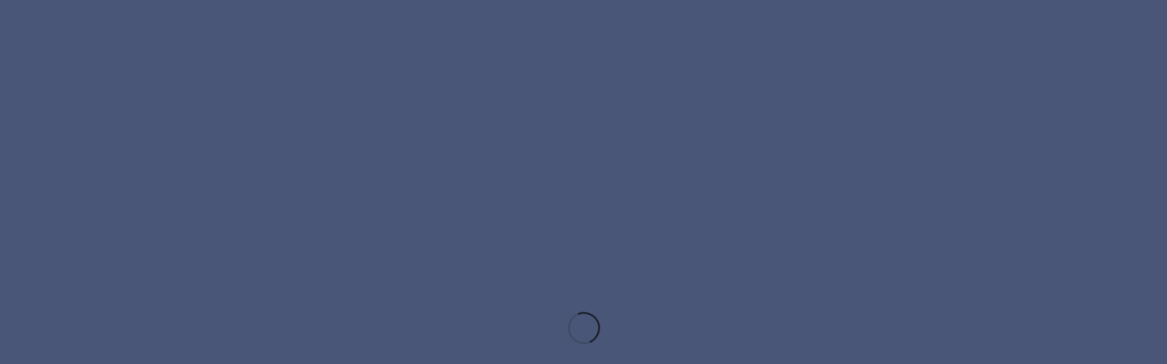

--- FILE ---
content_type: text/html; charset=windows-1251
request_url: https://www.vestnik-gosreg.ru/novosti_kompaniy/?b=39&p=42
body_size: 28677
content:
<!Doctype html>
<html lang="ru">
<head>
    <title>Вестник государственной регистрации</title>
    <meta http-equiv="Content-Type" content="text/html; charset=windows-1251"/>
    <meta name="author" content=""/>
    <meta name="keywords" content=""/>
    <meta name="description" content="Вестник государственной регистрации"/>
    <meta http-equiv="X-UA-Compatible" content="IE=edge"/>
    <meta name="viewport" content="width=device-width, initial-scale=1.0, maximum-scale=1.0, user-scalable=no"/>
    <meta name="format-detection" content="telephone=no"/>
    <meta name="theme-color" content="#dfe5ee">
    <link rel="shortcut icon" href="/img/icons/favicon_prod.ico" type="image/x-icon"/>
    <link rel="icon" href="/img/icons/favicon_prod.ico" type="image/x-icon"/>

    <link rel="apple-touch-icon" href="/design/apple/logo.png"/>

    <link rel="apple-touch-icon" sizes="76x76" href="/design/apple/logo-76.png"/>
    <link rel="apple-touch-icon" sizes="120x120" href="/design/apple/logo-120.png"/>
    <link rel="apple-touch-icon" sizes="152x152" href="/design/apple/logo-152.png"/>
    <script src="https://api-maps.yandex.ru/2.1/?apikey=3ce507b4-759a-49d5-bb47-270709f0959b&lang=ru_RU" type="text/javascript">
    </script>
        <link rel="stylesheet" media="screen" href="/src/vendor.min.css?v=107522.1"/>
    <link rel="stylesheet" media="screen" href="/src/style.min.css?v=114654"/>
    <script type="text/javascript" src="/js/vendor.min.js?v=107522.1"></script>
    <script type="text/javascript" src="/js/script.min.js?v=114275"></script>

<script type="text/javascript" src="/js/Classes/News.js?v=77684"></script>



</head>
<body class="vgr-authorized-not">
<!--[if lte IE 9]>
<div class="browse-happy"><h3>You are using an <strong>outdated</strong> browser. Please<a
    href="http://browsehappy.com/">upgrade your browser</a> to improve your experience.</h3></div><![end if]-->
<!--[if lte IE 9]>
<div class="browse-happy"><h3>You are using an <strong>outdated</strong> browser. Please<a
    href="http://browsehappy.com/">upgrade your browser</a> to improve your experience.</h3></div><![end if]-->

<div class="page_wrap">
    <div id="page-preloader">
        <span class="preloader"></span>
    </div>
    <section class="main-top-banner banner-hide">
        <div class="banner js-banner-wrap">
            <!--AdFox START-->
<!--kartoteka.ru-->
<!--Площадка: Vestnik-gosreg.ru / Главная страница / Шапка сайта (1340*120)-->
<!--Категория: <не задана>-->
<!--Тип баннера: Шапка сайта ВГР (1340*120)-->
<div id="adfox_158736513304167568"></div>
<script>
    if (typeof window.Ya !=='undefined' && typeof window.Ya.adfoxCode !== 'undefined') {
        window.Ya.adfoxCode.create({
            ownerId: 222863,
            containerId: 'adfox_158736513304167568',
            params: {
                p1: 'cjwxu',
                p2: 'gubg'
            }
        });
    }
</script>

        </div>

    </section>
    <header id="header">
        <div class="container">
            <div class="row align-items-center">
                <div class="col-xl-3 col-lg-3 col-md-3 col-sm-3 col-3">
                    <a class="info_block-top" href="/">
                        <img src="/src/images/footer_logo_new.png" alt="logo" width="120" height="28"/>
                        <h3 class="header-top__title">Вестник государственной регистрации</h3>
                    </a>


                    <a href="3" target="_blank"></a>
                </div>
                <div class="col-xl-7 col-lg-7 col-md-6 col-sm-5 col-4">
                    <nav class="navigation_menu" id="primary_nav">
                        <menu class="menu" id="menu">
                            <li class="menu_item current">
                                <a class="menu_link" href="javascript:;">Публикация</a>
                                <ul class="menu_lv2">
                                    <li>
                                        <a href="/publication-vgr-step-conditions/">О существенных фактах</a>
                                    </li>
                                    <li>
                                        <a href="/publication-bankrupt-step-conditions/">О банкротстве</a>
                                    </li>
                                    <li>
                                        <a href="/publication-bankrupt-step-conditions/?a=another:cancellation_of_procuration">Об
                                            отмене доверенностей</a>
                                    </li>
                                </ul>
                            </li>

                            <li class="menu_item">
                                <a class="menu_link" href="javascript:;">Помощь</a>
                                <ul class="menu_lv2">
                                    <li>
                                        <a href="/schedule-vgr/">График выхода журнала</a>
                                    </li>
                                    <li>
                                        <a href="/order_filing_messages/">Порядок действий по публикации</a>
                                    </li>
                                    <li>
                                        <a class="js-show-dialog-for-verify" href="">Проверьте свою
                                            электронную подпись</a>
                                    </li>
                                    <li>
                                        <a href="/sign-application-kep/">Настройка рабочего места для подписания заявки КЭП</a>
                                    </li>
                                    <li>
                                        <a href="/video_instruction_menu/">Видео инструкции</a>
                                    </li>
                                    <li>
                                        <a href="/qa/">Частые вопросы</a>
                                    </li>
                                    <li>
                                        <a href="/power_of_attorney/">Бланки доверенностей</a>
                                    </li>
                                    <li>
                                        <a href="/reglament_technical_support/">Регламент оказания технической
                                            поддержки</a>
                                    </li>
                                </ul>
                            </li>

                            <li class="menu_item">
                                <a class="menu_link" href="javascript:;">Сервисы</a>
                                <ul class="menu_lv2">
<!--                                    <li>-->
<!--                                        <a href="https://www.kartoteka.ru/uc/" target="_blank">Удостоверяющий центр</a>-->
<!--                                    </li>-->
                                    <li>
                                        <a href="https://www.kartoteka.ru/proverka-kontragentov/monitoring-info/" target="_blank" rel="noopener noreferrer">Проверка
                                            и мониторинг контрагентов</a>
                                    </li>
                                    <li>
                                        <a href="//www.kartoteka.ru/bankruptcy2/" target="_blank" rel="noopener noreferrer">
                                            Витрина Имущества Банкротов
                                        </a>
                                    </li>
                                    <li>
                                        <a href="//www.kartoteka.ru/uc/" target="_blank" rel="noopener noreferrer">
                                            Простая электронная подпись
                                        </a>
                                    </li>
                                </ul>
                            </li>

                            <li class="menu_item">
                                <a class="menu_link " href="javascript:;">О нас</a>
                                <ul class="menu_lv2">
                                    <li>
                                        <a href="/about/">О журнале</a>
                                    </li>
                                    <li>
                                        <a href="/contents-vgr/">Состав информации</a>
                                    </li>
                                    <li>
                                        <a href="/license/">Свидетельства и лицензии</a>
                                    </li>
                                    <li>
                                        <a href="/law/">Нормативные акты</a>
                                    </li>
                                </ul>
                            </li>

                            <li class="menu_item">
                                <a class="menu_link" href="javascript:;">Новости</a>
                                <ul class="menu_lv2">
                                    <li>
                                        <a href="/redaction_news/">Новости редакции</a>
                                    </li>
                                    <li>
                                        <a href="/novosti_kompaniy/">Новости компаний</a>
                                    </li>
                                </ul>
                            </li>

                            <li class="menu_item">
                                <a class="menu_link" href="javascript:;">Контакты</a>
                                <ul class="menu_lv2">
                                    <li>
                                        <a href="/regional/">Региональные представительства</a>
                                    </li>
                                    <li>
                                        <a href="/contacts/">Как нас найти</a>
                                    </li>
                                </ul>
                            </li>

                            <li class="menu_item">
                                <a class="menu_link" href="/reklama/">Реклама</a>
                            </li>
                        </menu>
                    </nav>
                    <div class="js-btn-menu set_menu">
                                <span>
                                </span>
                    </div>
                </div>
                <div class="col-xl-2 col-lg-2 col-md-2 col-sm-2 col-3">
                    <div class="">
                        <div class="text-right vgr-text-right-newstyle">
                            
    <a class="lk_link" href="javascript:;" data-toggle="modal" data-target=".js-modal-auth"> <span class="link-logging-text">Вход</span> <i class="lk-icon no-autoriz-icon"><svg width="22" height="22" viewBox="0 0 515.6 515.6" xmlns="http://www.w3.org/2000/svg" >
  <path d="M97 0v97h64V64h258v387H161v-32H97v97h386V0z"/>
  <path d="M157 332l46 45 119-119-119-120-46 46 42 42H32v64h167z"/>
</svg></i></a>

                        </div>
                    </div>
                </div>
            </div>
        </div>
    </header>
    <div class="modal fade sign-in-modal js-modal-auth" tabindex="-1" role="dialog" aria-labelledby="auth-modal" aria-hidden="true">
        <div class="modal-dialog" style="margin-top: 220px" role="document">
            <div class="modal-content">
                <div class="modal-header">
                    <h3 class="modal-title text-center col auth-modal-title" id="auth-modal">Вход в личный кабинет</h3>
                    <button type="button" class="close all-modal-close-btn justify-self-end" data-dismiss="modal" aria-label="Close">
                        <span aria-hidden="true">&times;</span>
                    </button>
                </div>
                <div class="modal-body justify-content-center text-center">
                    <!-- id: нужно ак-то целиком вынести модалку в виджет - возможно иметь разные темплейты под 1 view, иметь возможность управлять на выводе -->
                    
                    <form action="" method="post" >
                        <div class="row">
                            <div class="col-lg-12 ">
                                <span class="b-auth-error-warning text-danger"></span>
                            </div>
                        </div>
                        <div class="form-group form-row justify-content-center">
                            <div class="col-lg-8 col-md-8 col-sm-12 col-xs-12">
                                <div class="Username text-left">
                                    <label class="form_label autoriz-login">E-mail</label>
                                    <input id="namefield" class="form_input" maxlength="128" type="text" name="login" value="" placeholder="Логин / E-mail" />
                                </div>
                            </div>
                        </div>
                        <div class="form-group form-row justify-content-center">
                            <div class="col-lg-8 col-md-8 col-sm-12 col-xs-12">
                                <div class="Password text-left auth-pass-wrap">
                                    <label class="form_label autoriz-pass">Пароль</label>
                                    <input id="passfield" placeholder="Пароль" class="form_input js-pass-control" maxlength="25" type="password" name="pwd" value="" autocomplete="off" />
                                                                            <i class="fa fa-eye auth-btn-pass" aria-hidden="true" title="Показать пароль"></i>

                                    <div class="forgot-pass-link">
                                        <a href="/forgotpass/" target="_blank">Забыли пароль?</a>
                                    </div>
                                </div>
                            </div>
                        </div>
                        
                        
                        
                        <button type="submit" name="action" class="btn_blue2 btn_size2 js-action-enter Button auth-btn" value="Войти" onclick="auth_ajax(1); return false;" >Войти</button></form>

                </div>
                
                <div class="modal-footer justify-content-center">
                    <span>Нет аккаунта? </span> <a href="/registration/" class="reg-link"> Регистрация</a>
                </div>
            </div>
        </div>
    </div>

    

    
    <section class="indent_box after_head">
    <div class="container">
        <div class="schedule-counter-top">
            <a href="/schedule-vgr/">
                <p class="count-text__top mb-0">
                    До окончания приема в №&nbsp;4 (1079) от 4  февраля
                </p>
                <br>
                <div class="count-paper-wrap">
            <span class="count-paper__num count-paper__num--top">02<br>
            <small>дня</small>
            </span>
                    <span class="count-paper__num count-paper__num--top">19<br>
           <small>часов</small>
            </span>

                    <span class="count-paper__num count-paper__num--top">56<br>
           <small>минут</small>
            </span>
                </div>
            </a>
        </div>
    </div>
</section>
    <!--<div class="info_wrap_txt">-->
    <!--    <p><i class="fa fa-map-marker"></i> <a href="/regional/">Региональные представительства</a></p>-->
    <!--</div>-->



    <main id="content">
        <div class="container">
            <section class="news-content">
                <div class="news-page__container">
                    <h2 class="news-content__title">Новости компаний</h2><div class="news-page__filter_category">
					<div class="news-page__filter_wrapper js-news-filter-collapse"><label class="button_filter_category">
                    <input
                            type="checkbox"
                            name="b"
                            value="43"
                            id="filter1-large"
                            class="news-page__checkbox"
                    />
                    <a href="/novosti_kompaniy/?b=43" class="news-page__checkbox-text">Недвижимость</a>
                </label><label class="button_filter_category">
                    <input
                            type="checkbox"
                            name="b"
                            value="44"
                            id="filter1-large"
                            class="news-page__checkbox"
                    />
                    <a href="/novosti_kompaniy/?b=44" class="news-page__checkbox-text">Инвестиции</a>
                </label><label class="button_filter_category">
                    <input
                            type="checkbox"
                            name="b"
                            value="32"
                            id="filter1-large"
                            class="news-page__checkbox"
                    />
                    <a href="/novosti_kompaniy/?b=32" class="news-page__checkbox-text">Добыча полезных ископаемых</a>
                </label><label class="button_filter_category">
                    <input
                            type="checkbox"
                            name="b"
                            value="34"
                            id="filter1-large"
                            class="news-page__checkbox"
                    />
                    <a href="/novosti_kompaniy/?b=34" class="news-page__checkbox-text">Медиа</a>
                </label><label class="button_filter_category">
                    <input
                            type="checkbox"
                            name="b"
                            value="27"
                            id="filter1-large"
                            class="news-page__checkbox"
                    />
                    <a href="/novosti_kompaniy/?b=27" class="news-page__checkbox-text">Энергетика</a>
                </label><label class="button_filter_category">
                    <input
                            type="checkbox"
                            name="b"
                            value="25"
                            id="filter1-large"
                            class="news-page__checkbox"
                    />
                    <a href="/novosti_kompaniy/?b=25" class="news-page__checkbox-text">Торговля</a>
                </label><label class="button_filter_category">
                    <input
                            type="checkbox"
                            name="b"
                            value="26"
                            id="filter1-large"
                            class="news-page__checkbox"
                    />
                    <a href="/novosti_kompaniy/?b=26" class="news-page__checkbox-text">Строительство</a>
                </label><label class="button_filter_category">
                    <input
                            type="checkbox"
                            name="b"
                            value="22"
                            id="filter1-large"
                            class="news-page__checkbox"
                    />
                    <a href="/novosti_kompaniy/?b=22" class="news-page__checkbox-text">Образование</a>
                </label><label class="button_filter_category">
                    <input
                            type="checkbox"
                            name="b"
                            value="28"
                            id="filter1-large"
                            class="news-page__checkbox"
                    />
                    <a href="/novosti_kompaniy/?b=28" class="news-page__checkbox-text">Гостиницы</a>
                </label><label class="button_filter_category">
                    <input
                            type="checkbox"
                            name="b"
                            value="23"
                            id="filter1-large"
                            class="news-page__checkbox"
                    />
                    <a href="/novosti_kompaniy/?b=23" class="news-page__checkbox-text">Обрабатывающие производства</a>
                </label><label class="button_filter_category">
                    <input
                            type="checkbox"
                            name="b"
                            value="37"
                            id="filter1-large"
                            class="news-page__checkbox"
                    />
                    <a href="/novosti_kompaniy/?b=37" class="news-page__checkbox-text">Здравоохранение и медицина</a>
                </label><label class="button_filter_category">
                    <input
                            type="checkbox"
                            name="b"
                            value="24"
                            id="filter1-large"
                            class="news-page__checkbox"
                    />
                    <a href="/novosti_kompaniy/?b=24" class="news-page__checkbox-text">Водоснабжение</a>
                </label><label class="button_filter_category">
                    <input
                            type="checkbox"
                            name="b"
                            value="36"
                            id="filter1-large"
                            class="news-page__checkbox"
                    />
                    <a href="/novosti_kompaniy/?b=36" class="news-page__checkbox-text">Финансы и страхование</a>
                </label><label class="button_filter_category">
                    <input
                            type="checkbox"
                            name="b"
                            value="33"
                            id="filter1-large"
                            class="news-page__checkbox"
                    />
                    <a href="/novosti_kompaniy/?b=33" class="news-page__checkbox-text">Транспорт и хранение</a>
                </label><label class="button_filter_category">
                    <input
                            type="checkbox"
                            name="b"
                            value="31"
                            id="filter1-large"
                            class="news-page__checkbox"
                    />
                    <a href="/novosti_kompaniy/?b=31" class="news-page__checkbox-text">Культура и спорт</a>
                </label><label class="button_filter_category">
                    <input
                            type="checkbox"
                            name="b"
                            value="29"
                            id="filter1-large"
                            class="news-page__checkbox"
                    />
                    <a href="/novosti_kompaniy/?b=29" class="news-page__checkbox-text">Общественное питание</a>
                </label><label class="button_filter_category">
                    <input
                            type="checkbox"
                            name="b"
                            value="21"
                            id="filter1-large"
                            class="news-page__checkbox"
                    />
                    <a href="/novosti_kompaniy/?b=21" class="news-page__checkbox-text">Сельское хозяйство</a>
                </label><label class="button_filter_category">
                    <input
                            type="checkbox"
                            name="b"
                            value="35"
                            id="filter1-large"
                            class="news-page__checkbox"
                    />
                    <a href="/novosti_kompaniy/?b=35" class="news-page__checkbox-text">IT</a>
                </label><label class="button_filter_category">
                    <input
                            type="checkbox"
                            name="b"
                            value="39"
                            id="filter1-large"
                            class="news-page__checkbox"
                    />
                    <a href="/novosti_kompaniy/?b=39" class="news-page__checkbox-text active">Аренда и лизинг</a>
                </label><label class="button_filter_category">
                    <input
                            type="checkbox"
                            name="b"
                            value="40"
                            id="filter1-large"
                            class="news-page__checkbox"
                    />
                    <a href="/novosti_kompaniy/?b=40" class="news-page__checkbox-text">Работа</a>
                </label><label class="button_filter_category">
                    <input
                            type="checkbox"
                            name="b"
                            value="41"
                            id="filter1-large"
                            class="news-page__checkbox"
                    />
                    <a href="/novosti_kompaniy/?b=41" class="news-page__checkbox-text">Обслуживание зданий и территорий</a>
                </label><label class="button_filter_category">
                    <input
                            type="checkbox"
                            name="b"
                            value="38"
                            id="filter1-large"
                            class="news-page__checkbox"
                    />
                    <a href="/novosti_kompaniy/?b=38" class="news-page__checkbox-text">Туризм</a>
                </label>
			</div>     <div class="news-page__filter__dropdown">
                    <span class="js-news-filter-toggle news-page__filter__dropdown-text">Все источники</span>
                </div>
            </div> <div class="news-content__heading-wrapper">
            <h3 class="news-content__title news-content__title--category">Аренда и лизинг</h3>

            <div class="news-content__view-switcher view-switcher view-switcher--grid js-switcher">
                <button class="view-switcher__inner">
                    <svg class="view-switcher__icon  view-switcher__icon--list" width="17" height="14"
                         viewBox="0 0 17 14" fill="" xmlns="http://www.w3.org/2000/svg">
                        <rect x="3" y="6" width="14" height="2" fill=""/>
                        <rect x="3" y="12" width="14" height="2" fill=""/>
                        <rect x="3" width="14" height="2" fill=""/>
                        <rect y="6" width="2" height="2" fill=""/>
                        <rect y="12" width="2" height="2" fill=""/>
                        <rect width="2" height="2" fill=""/>
                    </svg>
                    <svg class="view-switcher__icon view-switcher__icon--grid" width="16" height="15"
                         viewBox="0 0 17 15" fill="none" xmlns="http://www.w3.org/2000/svg">
                        <rect x="1.1665" y="0.5" width="6.33333" height="5.72222" stroke=""/>
                        <rect x="1.1665" y="8.34375" width="6.33333" height="5.72222" stroke=""/>
                        <rect x="9.72217" y="8.34375" width="6.33333" height="5.72222" stroke=""/>
                        <rect x="9.72217" y="0.5" width="6.33333" height="5.72222" stroke=""/>
                    </svg>
                </button>
            </div>
        </div><div class="js-data-news"><div class="news-content__wrapper news-content__wrapper--grid"><div class="news-content__items">
        <a href="/novosti_kompaniy/?id=33705&b=39" class="news-content__link">
            <h3 class="news-content__header">
                <span class="news-content__subtitle">Общество с ограниченной ответственностью "СОЮЗ СЕЛЬСКОХОЗЯЙСТВЕННЫХ ПРОИЗВОДИТЕЛЕЙ "ПЕНЗАГРОИНВЕСТ"</span>
                <span class="news-content__date">15 сентября 2018</span>
            </h3>
            <div class="news-content__body"><div class="news-content__wrapper-no-img">
                                              Организатор торгов ООО «Поволжье» (ИНН 5223034588, ОГРН 1115247001540, Нижегородская область, г. Навашино, ул. Калинина, д. 25, кв. 6) сообщает о проведении открытых торгов в форме аукциона по продаже имущества ООО «ССП «Пензагроинвест» (ИНН 5817005083, ОГРН 1075805000590, 442832, Пензенская область, Колышлейский район, с. Колтовское, ул. Молодежная, 18, решение Арбитражного суда Пензенской области от 26.02.18 г. по делу №А49-9829/2017, конкурсный управляющий Мазурин Андрей Юрьевич (ИНН 631100757000, СНИЛС 066-264-226-63, 440023, г. Пенза, ул. Стрельбищенская, 60 член Ассоциации «МСРО АУ» (ОГРН/ ИНН 1026104143218/ 6167065084, 344082, г. Ростов-на-Дону, пер. Гвардейский, д. 7).: Лот №1. Земельный участок для сельскохозяйственного производства, кадастровый номер 58:12:7102001:62, площадь 1306873 кв. м, адрес: Пензенская обл., Колышлейский р-н, с. Хопер, ул. Центральная, д. 10А., нач. цена 1 298 400 руб.                                 Торги состоятся в электронной форме на ЭТП «uTender» на сайте http://utender.ru в сети Интернет 22.10.18 года в 11 ч. 00 мин. по мск.времени. Торги проводятся в форме аукциона на повышение. «Шаг» - 5%, задаток - 10% от начальной цены. Задаток должен поступить на расчетный счет до 19.10.18 г. Заявки принимаются с 17.09.18 г. по 19.10.18 г. с 10 ч. 00 мин. до 17 ч. 00 мин. Для участия в торгах необходимо подать заявку и прилагаемые к ней копии документов на ЭТП в разделе проводимых торгов. Заявка и документы должны соответствовать требованиям, установленным ФЗ «О несостоятельности(банкротстве)». К заявке прилагаются документы: выписка из ЕГРЮЛ (для юридического лица) из ЕГРИП (для индивидуального предпринимателя); документы, удостоверяющие личность (для физического лица); надлежащим образом заверенный перевод на русский язык документов о государственной регистрации юридического лица или государственной регистрации физического лица в качестве индивидуального предпринимателя в соответствии с законодательством соответствующего государства (для иностранного лица), документ, подтверждающий полномочия лица на осуществление действий от имени заявителя.                                 Проект договора купли-продажи имущества и договор о задатке размещены на ЭТП в разделе проводимых торгов. Реквизиты для оплаты задатка: ООО «ССП «Пензагроинвест», ИНН 5817005083, ОГРН 1075805000590, р/с 40702810515000003169 в Пензенском РФ АО «Россельхозбанк», к/с 30101810600000000718, БИК 045655718; для оплаты имущества: ООО «ССП «Пензагроинвест», ИНН 5817005083, ОГРН 1075805000590 р/с 40702810915000003167 в Пензенском РФ АО «Россельхозбанк» к/с 30101810600000000718, БИК 045655718. Информацию об имуществе, составе лота, торгах и приеме заявок можно узнать у организатора торгов, а так же на ЭТП в разделе проводимых торгов. Осмотр имущества по рабочим дням по адресу: Пензенская обл., Колышлейский р-н, с. Хопер, ул. Центральная, д. 10А., по предварительному согласованию с организатором торгов, тел. 8(8412)66-05-18, torgy-povolzhye@mail.ru.                                 Победитель торгов - участник, предложивший максимальную цену. Договор купли-продажи заключается не позднее 5 дней с даты получения победителем торгов предложения конкурсного управляющего заключить договор купли-продажи имущества. Срок оплаты - не позднее 30 дней с даты заключения договора.                        
            </div><div class="review-img__text">Подробнее</div>
        </div>
    </a></div><div class="news-content__items">
        <a href="/novosti_kompaniy/?id=33633&b=39" class="news-content__link">
            <h3 class="news-content__header">
                <span class="news-content__subtitle">Общество с ограниченной ответственностью "КУЗБАССТРАНССИБУГОЛЬ"</span>
                <span class="news-content__date">12 сентября 2018</span>
            </h3>
            <div class="news-content__body"><div class="news-content__wrapper-no-img">
                Общество с ограниченной ответственностью "КУЗБАССТРАНССИБУГОЛЬ" (ОГРН 1165476087370, ИНН 5406606070, КПП 541001001, место нахождения: 630110, Новосибирская обл, г. Новосибирск, ул. Писемского, д. 1А, корп. 9, оф. 12/3) уведомляет о том, что единственным участником ООО "КУЗБАССТРАНССИБУГОЛЬ" (Решение № 5 от 06.08.2018 года) принято решение о ликвидации ООО "КУЗБАССТРАНССИБУГОЛЬ". Требования кредиторов могут быть заявлены в течение 2 месяцев с момента опубликования настоящего сообщения по адресу: 630110, Новосибирская обл, г. Новосибирск, ул. Писемского, д. 1А, корп. 9, оф. 12/3.
            </div><div class="review-img__text">Подробнее</div>
        </div>
    </a></div><div class="news-content__items">
        <a href="/novosti_kompaniy/?id=33559&b=39" class="news-content__link">
            <h3 class="news-content__header">
                <span class="news-content__subtitle">Акционерное общество "ЗАПАДНО-СИБИРСКОЕ РЕЧНОЕ ПАРОХОДСТВО"</span>
                <span class="news-content__date">08 сентября 2018</span>
            </h3>
            <div class="news-content__body"><div class="news-content__wrapper-no-img">
                                              Решением Арбитражного суда Новосибирской области от 13.03.2018 г. по делу №А45-35647/2017 Акционерное общество «Западно-Сибирское речное пароходство» (ИНН 5406014243, ОГРН 1025402454241, адрес: 630007, г. Новосибирск, Красный пр., д. 14) признано несостоятельным (банкротом), открыто конкурсное производство. Конкурсным управляющим утвержден Лизунов Дмитрий Сергеевич (ИНН 701703119392, СНИЛС 07413415639), член Ассоциации «Саморегулируемая организация арбитражных управляющих Центрального федерального округа (ОГРН 1027700542209, ИНН 7705431418, адрес: 109316, г. Москва, Остаповский проезд, д. 3, стр. 6, оф. 201, 208). Адрес для направления корреспонденции управляющему: 634050, г. Томск, Комсомольский пер., д. 16 «А», оф. 1. Организатор торгов - конкурсный управляющий Лизунов Дмитрий Сергеевич, извещает о проведении аукциона с открытой формой подачи предложения о цене по продаже имущества АО «ЗСРП». Торги проводятся на электронной площадке ООО «Аукционы Сибири», сайт: https://ausib.ru, e-mail: support@ausib.ru. На торги выставляется следующее имущество:                                 Лот №1: ТН-692, Теплоходный грузовой танкер, построено 04.1966 г., бортовой №О-44302, регистровый №072310, общ. мощность/ грузоподъёмность: тип (марка главного двигателя) 6L160PNS, 2 шт., 380 л.с./ 550 т. Начальная стоимость 2 550 000 рублей. Лот №2: Обская-210, проект: Р-010, Р-010/2 (судно технического флота, земснаряд - черпаковый дноуглубительный снаряд), построено 1979, бортовой №О-4941. Начальная стоимость 3 370 000 рублей. Лот №3: Пассажирский теплоход КУРС, проект: 780-03-II, тип: ОМ-148, место постройки: ССРЗ им. 40-й годовщины Октября (СССР) Октябрьский, построено: 1960, тип 6ЧСП 18/22, 300 л.с., бортовой №О-3476. Начальная стоимость 1 450 000 руб. С информацией об имуществе можно ознакомиться по адресу: 634050, г. Томск, Комсомольский пер., д. 16 «А», оф. 1, тел.: 8(3822)53-10-54. Руководство для претендентов и регламент проведения электронных торгов размещены на сайте электронной площадки: https://ausib.ru. Для участия в торгах претенденты представляют заявки с 10.09.2018 г., 00:00 ч., по 12.10.2018 г., 23:59 ч. Заявка должна содержать сведения, предусмотренные ст. 110 «Закона о банкротстве» и Приказом МЭР РФ от 15.02.2010 г. №54, а также платежный документ, подтверждающий внесение задатка. Задаток 20% от начальной цены лотов, вносится на основании договора о задатке и должен поступить на специальный расчетный счет должника для задатков №40702810600110000073, открытый в ф-л ГПБ «ОАО» в г. Томске, БИК 046902758, к/с 30101810800000000758. Шаг аукциона составляет 5% от начальной цены. Победителем аукциона признается участник, предложивший в ходе аукциона наиболее высокую цену, которая была названа организатором аукциона последней. Начало аукциона 15.10.2018 г. в 12:00 ч. по московскому времени. Итоги торгов подводятся в день окончания торгов. Договор купли-продажи имущества заключается АО «ЗСРП» с лицом, выигравшим торги. В случае отказа или уклонения победителя торгов от подписания данного договора в течение 30 дней с даты получения предложения конкурсного управляющего заключить договор купли-продажи, внесенный задаток победителю торгов не возвращается. Оплата предмета торгов проводится в течение 20 рабочих дней с даты заключения договора купли-продажи путем перечисления денежных средств на расчетный счет продавца №40702810010000000744, открытый в Ф-л ГПБ «ОАО» в г. Томске, БИК 046902758, к/с 30101810800000000758. Получатель платежа - АО «ЗСРП». Судебное заседание по рассмотрению отчета конкурсного управляющего назначено на 12.09.2018 г. в 09:45 ч. в помещении Арбитражного суда Новосибирской области по адресу: г. Новосибирск, ул. Нижегородская, д. 6, каб. 712.                        
            </div><div class="review-img__text">Подробнее</div>
        </div>
    </a></div><div class="news-content__items">
        <a href="/novosti_kompaniy/?id=33479&b=39" class="news-content__link">
            <h3 class="news-content__header">
                <span class="news-content__subtitle">Общество с ограниченной ответственностью "АВТОЭКСПЕРТ"</span>
                <span class="news-content__date">05 сентября 2018</span>
            </h3>
            <div class="news-content__body"><div class="news-content__wrapper-no-img">
                Общество с ограниченной ответственностью "АВТОЭКСПЕРТ" (ОГРН 1182130003065, ИНН 2130199084, КПП 213001001, место нахождения: 428003, Чувашская Республика, г. Чебоксары, ул. Пирогова, д. 4А, помещение 1) уведомляет о том, что единственным участником ООО "АВТОЭКСПЕРТ" (Решение № 5 от 17.08.2018 года) принято решение о ликвидации ООО "АВТОЭКСПЕРТ". Требования кредиторов могут быть заявлены в течение 2 месяцев с момента опубликования настоящего сообщения по адресу: 429500, Чувашская Республика, Чебоксарский р-н, д. Ойкасы (Лапсарского с/п), ул. Октябрьская, д. 4.
            </div><div class="review-img__text">Подробнее</div>
        </div>
    </a></div><div class="news-content__items">
        <a href="/novosti_kompaniy/?id=33400&b=39" class="news-content__link">
            <h3 class="news-content__header">
                <span class="news-content__subtitle">Общество с ограниченной ответственностью "ФИНЛАЙТ"</span>
                <span class="news-content__date">01 сентября 2018</span>
            </h3>
            <div class="news-content__body"><div class="news-content__wrapper-no-img">
                                              Организатор торгов - конкурсный управляющий Общества с ограниченной ответственностью «Финлайт» (ИНН 7705139501, ОГРН 1037739158016, рег. № в ПФР 087-708-011-556; адрес: 117449, г. Москва, ул. Винокурова, д. 2, оф. 2), далее именуемого «должник», Шутов Никита Андреевич сообщает о проведении в электронной форме на электронной площадке «Торги по банкротству. Центр Реализации», размещенной в информационно-телекоммуникационной сети Интернет (далее - «сеть Интернет») по адресу: http://www.bankrupt.CenterR.ru/, повторных торгов в форме аукциона, открытого по составу участников с открытой формой представления предложений о цене, по продаже (уступке) нижеуказанных прав требования должника (далее по тексту именуемых «имущество»):                                Организатор торгов - конкурсный управляющий Общества с ограниченной ответственностью «Финлайт» (ИНН 7705139501, ОГРН 1037739158016, рег. № в ПФР 087-708-011-556; адрес: 117449, г. Москва, ул. Винокурова, д. 2, оф. 2), далее именуемого «должник», Шутов Никита Андреевич сообщает о проведении в электронной форме на электронной площадке «Торги по банкротству. Центр Реализации», размещенной в информационно-телекоммуникационной сети Интернет (далее - «сеть «Интернет») по адресу: http://www.bankrupt.CenterR.ru/, торгов в форме аукциона, открытого по составу участников с открытой формой представления предложений о цене, по продаже (уступке) нижеуказанных прав требования должника (далее по тексту именуемых «имущество»):                                Лот №1: Права требования ООО «Финлайт» к ООО «Финлайт-Урал» (ИНН 6672287958) на сумму 15 045 317,84 руб. Начальная цена продажи: 13 540 786,06 руб.                                Лот №2: Права требования ООО «Финлайт» к ООО «Карбон» (ИНН 2801163787) на сумму 2 587 646,69 руб. Начальная цена продажи: 2 328 882,02 руб.                                Лот №3: Права требования ООО «Финлайт» к ООО «Аквамарин» (ИНН 5032132577) на сумму 26 995 670,00 руб. Начальная цена продажи: 24 296 103,00 руб.                                Лот №4: Права требования ООО «Финлайт» к солидарным должникам Ширяеву Максиму Станислаовичу и Сидорову Игорю Николаевичуна сумму 42 772 294,44 руб. Начальная цена продажи: 38 495 065,00 руб.                                Лот №5: Права требования ООО «Финлайт» к Мельнику Владимиру Владимировичу на сумму 2 234 275,00 руб. Начальная цена продажи: 2 010 847,50 руб.                                Лот №6: Права требования ООО «Финлайт» к солидарным должникам ООО «Логика» (ИНН 7715703639) и Мелишарову Сергею Геннадьевичу на сумму 2 141 224,13 руб. Начальная цена продажи: 1 927 101,72 руб.                                Лот №7: Права требования ООО «Финлайт» к ООО «Восход» (ИНН 7311006569) на сумму 512 815,76 руб. Начальная цена продажи: 461 534,18 руб.                                Лот №8: Права требования ООО «Финлайт» к Кезину Алексею Васильевичу на сумму 19 496,90 руб. Начальная цена продажи: 17 547,21 руб.                                Лот №9: Права требования ООО «Финлайт» к Хохлову Андрею Владимировичу на сумму 9 650 759,47 руб. Начальная цена продажи: 8 685 683,52 руб.                                Лот №10: Права требования ООО «Финлайт» к Садреевой Людмиле Евгеньевне на сумму 17 196,90 руб. Начальная цена продажи: 15 477,21 руб.                                Продажа имущества должника не облагается НДС на основании пп. 15 п. 2 ст. 146 НК РФ.                                В случае осуществления контрагентами, права требования к котором выставляются на торги в составе Лотов №№1-10, расчетов с Должником и/или признания прав требования необоснованными в судебном порядке до проведения торгов, а также в ходе проведения торгов, в том числе в ходе продажи посредством публичного предложения, цена продажи прав требования уменьшается пропорционально отношению суммы основного долга контрагента перед Должником к сумме перечисленных контрагентом Должнику денежных средств и/или сумме, признанной необоснованной в судебном порядке.                                Ознакомление с характеристиками имущества производится на Электронной площадке и в Едином федеральном реестре сведений о банкротстве.                                Ознакомление с имеющимися в отношении имущества документами, в том числе путем их копирования, осуществляется в период приема заявок по рабочим дням с 10:00 ч. (мск) до 12:00 ч. (мск) по адресу: г. Москва, пр-т Мира, д. 102, корп. 1, БЦ «Парк Мира», эт. 13, оф. 13012, по заявке, направляемой на электронную почту организатора торгов: shutov_n_a@mail.ru.                                К участию в торгах допускаются лица, которые могут быть признаны покупателями имущества по законодательству РФ, своевременно подавшие заявку, соответствующую требованиям, установленным законодательством и указанным в настоящем сообщении, и внесшие задаток в размере, в порядке и в сроки, указанные в настоящем сообщении.                                Оформление участия в торгах производится в сети Интернет по адресу: http://www.bankrupt.CenterR.ru/, путем подачи посредством электронного документооборота в указанный в настоящей публикации срок Заявки на участие в торгах, в форме электронного документа, подписанного квалифицированной электронной подписью, которая составляется в произвольной форме на русском языке и должна содержать следующие сведения: наименование, организационно-правовая форма, место нахождения, почтовый адрес заявителя (для юридического лица); фамилия, имя, отчество, паспортные данные, сведения о месте жительства заявителя (для физического лица); номер контактного телефона, адрес электронной почты заявителя; сведения о наличии или об отсутствии заинтересованности заявителя по отношению к должнику, кредиторам, конкурсному управляющему и о характере этой заинтересованности, сведения об участии в капитале заявителя конкурсного управляющего, а также саморегулируемой организации арбитражных управляющих, членом которой является конкурсный управляющий.                                К заявке на участие в торгах должны прилагаться посредством электронного документооборота в форме электронных документов, подписанных электронной подписью, надлежащим образом заверенные копии следующих документов: действительной на день представления заявки на участия в торгах выписки из ЕГРЮЛ (для юридического лица) или выписки из ЕГРИП (для индивидуального предпринимателя), документов, удостоверяющих личность (для физического лица), надлежащим образом заверенного перевода на русский язык документов о государственной регистрации юридического лица или государственной регистрации физического лица в качестве индивидуального предпринимателя в соответствии с законодательством соответствующего государства (для иностранного лица); документов, подтверждающих полномочия лица на осуществление действий от имени заявителя.                                Для участия в торгах заявитель должен внести задаток в размере 20% от начальной цены продажи лота в срок не позднее даты окончания приема заявок. Основанием для внесения задатка является договор о задатке. Заявитель представляет оператору электронной площадки в форме электронного сообщения подписанный квалифицированной электронной подписью заявителя договор о задатке и направляет задаток на отдельный банковский счет должника, открытый конкурсным управляющим. Заявитель вправе направить задаток на отдельный банковский счет должника без представления подписанного договора о задатке, что признается акцептом размещенного на электронной площадке договора о задатке.                                Задатки возвращаются всем заявителям, за исключением победителя торгов, в течение 5 рабочих дней со дня подписания протокола о результатах проведения торгов. В случае отказа или уклонения победителя торгов от подписания договора купли-продажи имущества в установленный срок внесенный задаток ему не возвращается.                                Прием заявок на участие в торгах производится в сети Интернет по адресу: http://www.bankrupt.CenterR.ru/. Дата и время начала представления заявок на участие в торгах: 03.09.2018 г. в 00:00 ч. мск, дата и время окончания представления заявок на участие в торгах: 05.10.2018 г. в 24:00 ч. мск.                                Торги состоятся в сети Интернет по адресу: http://www.bankrupt.CenterR.ru/, дата и время начала представления предложений о цене имущества: 10.10.2018 г. в 14:00 ч. мск.                                Место подведения результатов торгов: электронная площадка «Торги по банкротству. Центр Реализации», размещенная в сети Интернет по адресу: http://www.bankrupt.CenterR.ru/.                                Порядок определения даты и времени подведения результатов торгов указан в пп. «а» п. 7.1. и в абз. 2 п. 7.2. Приказа Минэкономразвития России от 23.07.2015 г. №495.                                Аукцион проводится путем повышения начальной цены продажи имущества на шаг аукциона, который устанавливается в размере 5% от начальной цены продажи имущества.                                Выигравшим аукцион (победителем торгов) признается участник, предложивший наиболее высокую цену за имущество.                                Договор купли-продажи имущества (уступки прав требования) должен быть подписан победителем торгов в течение 5 дней с даты получения предложения конкурсного управляющего заключить договор, которое должно быть направлено с приложением проекта данного договора победителю торгов в течение 5 дней с даты подписания протокола о результатах проведения торгов.                                Оплата имущества производится покупателем не позднее 30 дней со дня подписания договора, путем перечисления денежных средств на основной счет должника.                                Передача имущества конкурсным управляющим покупателю осуществляется в течение 10 рабочих дней после полной оплаты имущества покупателем.                                В случае неуплаты покупной цены в установленный срок договор купли-продажи считается незаключенным, а торги признаются несостоявшимися. При этом задаток, уплаченный победителем торгов, ему не возвращается, а включается в конкурсную массу должника. Организатор торгов также вправе требовать возмещения причиненных ему убытков.                                Реквизиты отдельного банковского счета должника для внесения задатка: р/с №40702810238000189965 в ПАО Сбербанк г. Москва, к/с 30101810400000000225, БИК 044525225.                                Реквизиты основного счета должника для оплаты приобретаемого имущества: р/с №40702810200760012831 в ПАО «Московский кредитный банк» г. Москва, к/с 30101810745250000659, БИК 044525659.                                Открытые торги по продаже имущества, объявленные на 23.08.2018 г. в 14:00 ч. мск в сети Интернет по адресу: http://www.bankrupt.centerr.ru/, признаны не состоявшимися по всем лотам по причине отсутствия заявок на участие в торгах.                                Конкурсный управляющий - Шутов Никита Андреевич (ИНН 502478899949; СНИЛС 112-613-761 17; адрес для направления корреспонденции: 109316, г. Москва, Остаповский проезд, д. 3, стр. 6, оф. 201, 208 (ПАУ ЦФО), для Шутова Н.А.; тел.: 8-926-569-96-57; e-mail: shutov_n_a@mail.ru), член Ассоциации «Саморегулируемая организация арбитражных управляющих Центрального федерального округа» (регистрационный номер 002; ИНН 7705431418, ОГРН 1027700542209; адрес: 109316, г. Москва, Остаповский проезд, д. 3, стр. 6, оф. 201, 208), действующий на основании Решения Арбитражного суда города Москвы от 03 февраля 2015 года по делу №А40-187351/13-36-245 Б о признании ООО «Финлайт» несостоятельным (банкротом) и об открытии конкурсного производства, Определения Арбитражного суда города Москвы от 28 сентября 2016 года (дата объявления резолютивной части) по делу №А40-187351/13-36-245 Б.                        
            </div><div class="review-img__text">Подробнее</div>
        </div>
    </a></div><div class="news-content__items">
        <a href="/novosti_kompaniy/?id=33301&b=39" class="news-content__link">
            <h3 class="news-content__header">
                <span class="news-content__subtitle">Общество с ограниченной ответственностью "Теплоцентр"</span>
                <span class="news-content__date">29 августа 2018</span>
            </h3>
            <div class="news-content__body"><div class="news-content__wrapper-no-img">
                Повторная. Предыдущее сообщение было опубликовано в №29(694) от 25.07.2018. Общество с ограниченной ответственностью "Теплоцентр" (ООО "Теплоцентр", ОГРН 1027809192234, ИНН 7825381776, КПП 781101001, место нахождения: 192177, Российская Федерация, Санкт-Петербург, 3-й Рыбацкий проезд, д.3, лит. Е, пом. 2Н) уведомляет о том, что 2 июля 2018 года единственным участником ООО "Теплоцентр" (Решение № 02/07-2018/ТЦ от 2 июля 2018 года) принято решение о реорганизации в форме присоединения к нему Общества с ограниченной ответственностью "Производственная компания "ПРЕСТИЖ" (ООО "ПК "ПРЕСТИЖ", ОГРН 1047844016516, ИНН 7842011581, КПП 781101001, место нахождения: Российская Федерация, Санкт-Петербург, 3-й Рыбацкий проезд, д.3, лит. Е). Требования кредиторов могут быть предъявлены не позднее 30 дней с даты последнего опубликования уведомления о реорганизации по адресу: 192177, Российская Федерация, Санкт-Петербург, 3-й Рыбацкий проезд, д.3, лит. Е, пом. 2Н, тел. (812) 326-69-99.
            </div><div class="review-img__text">Подробнее</div>
        </div>
    </a></div><div class="news-content__items">
        <a href="/novosti_kompaniy/?id=33206&b=39" class="news-content__link">
            <h3 class="news-content__header">
                <span class="news-content__subtitle">Закрытое акционерное общество "ЛИК-ОМСК"</span>
                <span class="news-content__date">25 августа 2018</span>
            </h3>
            <div class="news-content__body"><div class="news-content__wrapper-no-img">
                                              Конкурсный управляющий ЗАО «Лик-Омск» (ИНН 5501085477; ОГРН 1055501026789, г. Омск, ул. 20 Партсъезда, 8) - Каребо Антон Сергеевич (644074, г. Омск, ул. Ватутина, д. 28\1, кв. 44, rrend@mail.ru, ИНН 550718517922, СНИЛС 120-046-173-89), член НП «ЦФОПАК» (107031, г. Москва, ул. Б. Дмитровка, д. 32, стр. 1 ИНН 7707030411, ОГРН 1107799002057), действующий на основании Решения арбитражного суда Омской области от 30.05.2017 г. по делу А46-734/2017, сообщает о проведении электронных торгов имуществом должника:                                Лот №1: Дебиторская задолженность к ЗАО «Сибальпиндустрия ГК «Лик» (ИНН 5501078737) о взыскании 14 831 020,55 руб.                                Лот №2: Дебиторская задолженность к ЗАО «Сибальпиндустрия ГК «Лик» (ИНН 5501078737) о взыскании 438 175, 92 руб.                                Лот №3: Дебиторская задолженность к АО «Группа Компаний «Лик» (Республика Казахстан ВКО) о взыскании 2 261 609,16 руб.                                Проведение всех торгов, прием заявок, подведение итогов осуществляется на электронной площадке по адресу: www.sibtoptrade.ru. (режим приема заявок и срок аккредитации следует уточнять на электронной площадке). Везде по тексту объявления время московское.                                Условия торгов в форме открытого аукциона с открытой формой подачи предложений о цене приобретения лотов:                                Торги состоятся 03.10.2018 г. в 09.00 час. Заявки принимаются с 10.00 ч. 27.08.2018 г. до 10.00 ч. 01.10.2018 г. Итоги торгов: 04.10.2018г. в 09.00 час. Цена продажи: Лот №1 - 79 564,43 руб., Лот №2 - 22 988, 64 руб., Лот №3 - 22 451, 14 руб. Шаг - 5 % от цены лотов                                В случае признания торгов несостоявшимися, проводятся повторные торги.                                Торги состоятся 15.11.2018 г. в 09.00 час. Заявки принимаются с 10.00 ч. 08.10.2018 г. до 10.00 ч. 13.11.2018 г. Итоги торгов: 16.11.2018 г. в 09.00 час. Цена продажи: Лот №1 - 71 607,98 руб., Лот №2 - 20 689,77 руб., Лот №3 - 20 206, 02 руб. Шаг - 5% от цены лотов.                                Условия публичного предложения:                                Заявки принимаются с 10:00 ч. 19.11.2018 г. до 09:59 ч. 29.01.2019 г.                                Начальная цена публичного предложения равна цене продажи на повторных торгах.                                Период снижения - 5 рабочих дней. Цена на периоде (% от начальной цены): 1-й период -цена равна 100%; 2-й - цена равна 93%; 3-й - цена равна 86%; 4-й - цена равна 79%; 5-й - цена равна 72%; 6-й - цена равна 65%; 7-й - цена равна 58%; 8-й - цена равна 51%; 9-й - цена равна 45%.                                Заявка оформляется в форме электронного документа в произвольной форме на русском языке и должна содержать: наименование заявителя, ОПФ, место нахождения, почтовый адрес (для юридических лиц); ФИО заявителя, паспортные данные, сведения о месте жительства (для физических лиц); телефон, адрес эл. почты, сведения о наличии или об отсутствии заинтересованности заявителя по отношению к должнику, кредиторам, конкурсному управляющему и о характере этой заинтересованности, сведения об участии в капитале заявителя конкурсного управляющего, а также саморегулируемой организации арбитражных управляющих, членом или руководителем которой является конкурсный управляющий. К заявке должны прилагаться копии документов: выписка из ЕГРЮЛ (для юридических лиц), выписка из ЕГРИП (для индивидуальных предпринимателей), документы, удостоверяющие личность (для физических лиц), заверенный перевод на русский язык документов о государственной регистрации юридического лица или государственной регистрации физического лица в качестве ИП в соответствии с законодательством соответствующего государства (для иностранного лица); документ, подтверждающий полномочия лица на осуществление действий от имени заявителя, документ, подтверждающий перечисление задатка. Документы, прилагаемые к заявке, представляются в форме электронных документов, подписанных ЭЦП заявителя.                                 Задаток в размерах 10% от начальной цены продажи лота перечисляется на специальный счет ЗАО «Лик-Омск» №40702810145000008831, Омское Отделение №8634 ПАО Сбербанк, г. Омск, БИК 045209673, к/с 30101810900000000673 и должен быть зачислен на счет до окончания срока приема заявок. Получатель платежа ЗАО «Лик-Омск» (ИНН 5501085477, КПП 550101001). При проведении аукциона победителем признается лицо, предложившее наиболее высокую цену за лот. Победитель публичного предложения определяется по правилам пункта 4 статьи 139 ФЗ «О несостоятельности (банкротстве)». Договор купли-продажи заключается между продавцом и победителем торгов в течение 5 дней после получения победителем торгов предложения конкурсного управляющего заключить договор купли-продажи. Указанное предложение направляется победителю торгов с приложением проекта договора купли-продажи в течение двух дней с даты подписания итогового протокола. Оплата приобретенного имущества производится в течение 30 дней после заключения договора купли-продажи имущества на основной счет ЗАО «Лик-Омск» №40702810845000008830, Омское Отделение №8634 ПАО Сбербанк, г. Омск, БИК 045209673, к/с 30101810900000000673. Документы к лотам для ознакомления прикреплены к сообщению на ЕФРСБ, эл. площадке. Вопросы по лотам принимаются по тел.: +79136759987 либо на rrend@mail.ru.                        
            </div><div class="review-img__text">Подробнее</div>
        </div>
    </a></div><div class="news-content__items">
        <a href="/novosti_kompaniy/?id=33103&b=39" class="news-content__link">
            <h3 class="news-content__header">
                <span class="news-content__subtitle">Общество с ограниченной ответственностью "ИДЕЯ капитал"</span>
                <span class="news-content__date">22 августа 2018</span>
            </h3>
            <div class="news-content__body"><div class="news-content__wrapper-no-img">
                Повторная. Предыдущее сообщение было опубликовано в №28(693) от 18.07.2018. Общество с ограниченной ответственностью "ИДЕЯ капитал" (ООО "ИДЕЯ капитал", ОГРН 1092536009598, ИНН 2536221990, КПП 253601001, место нахождения: 690001, Владивосток, ул. Светланская, 165А, кв.14, директор Голишев Максим Викторович) уведомляет о том, что 3 июля 2018 года единственным участником ООО "ИДЕЯ капитал" (Решение № 15 от 3 июля 2018 года) принято решение о реорганизации в форме присоединения к нему Общества с ограниченной ответственностью "Идея обеспечение" (ООО "Идея обеспечение", ОГРН 1082537004571, ИНН 2537054244, КПП 253701001, место нахождения: 690021 г. Владивосток, ул. Калинина, д.275, 8(423)2645645, директор Шкурыгин К.А.). Требования кредиторов могут быть предъявлены не позднее 30 дней с даты последнего опубликования уведомления о реорганизации по адресу: 690001, г. Владивосток, ул. Светланская, 165А, кв.14.
            </div><div class="review-img__text">Подробнее</div>
        </div>
    </a></div><div class="news-content__items">
        <a href="/novosti_kompaniy/?id=32999&b=39" class="news-content__link">
            <h3 class="news-content__header">
                <span class="news-content__subtitle">Акционерное общество "ЗАПАДНО-СИБИРСКОЕ РЕЧНОЕ ПАРОХОДСТВО"</span>
                <span class="news-content__date">18 августа 2018</span>
            </h3>
            <div class="news-content__body"><div class="news-content__wrapper-no-img">
                                              Решением Арбитражного суда Новосибирской области от 13.03.2018 г. по делу №А45-35647/2017 акционерное общество «Западно-Сибирское речное пароходство» (ИНН 5406014243, ОГРН 1025402454241, адрес: 630007, г. Новосибирск, пр. Красный, д. 14) признано несостоятельным (банкротом), открыто конкурсное производство.                                 Конкурсным управляющим утвержден Лизунов Дмитрий Сергеевич (ИНН 701703119392, СНИЛС 07413415639), член Ассоциации «Саморегулируемая организация арбитражных управляющих Центрального Федерального округа (ОГРН 1027700542209, ИНН 7705431418, адрес: Остаповский проезд, д. 3, стр. 6, оф. 201, 208, г. Москва, 109316). Адрес для направления корреспонденции управляющему: пер. Комсомольский, д. 16 «А», оф. 1, г. Томск, 634050.                                 Организатор торгов - конкурсный управляющий Лизунов Дмитрий Сергеевич извещает о проведении аукциона с открытой формой подачи предложения о цене по продаже имущества АО «ЗСРП». Торги проводятся на электронной площадке ООО «Аукционы Сибири», сайт: https://ausib.ru, e-mail: support@ausib.ru. На торги выставляется следующее имущество:                                 Лот №1: Нежилое помещение, общей площадью 609.1 кв. м, адрес: г. Новосибирск, ул. Сибревкома, д. 2, 2 этаж, кадастровый №54:35:101555:554. Стоимость имущества 61 490 000 рублей.                                 С информацией об имуществе можно ознакомится по адресу: пер. Комсомольский, д. 16 «А», оф. 1, г. Томск, 634050, тел. 8(3822)53-10-54. Руководство для претендентов и регламент проведения электронных торгов размещены на сайте электронной площадки: https://ausib.ru. Для участия в торгах претенденты представляют заявки с 20.08.2018 г. 00:00 ч. по 21.09.2018 г. 23:59 ч. Заявка должна содержать сведения, предусмотренные ст. 110 Закона о банкротстве и Приказом МЭР РФ от 15.02.2010 г. №54, а также платежный документ, подтверждающий внесение задатка. Задаток - 20% от начальной цены лота, вносится на основании договора о задатке и должен поступить на расчетный счет должника №40702810010000000744, открытый в Ф-л ГПБ «ОАО» в г. Томске, БИК 046902758, к/с 30101810800000000758. Получатель платежа - АО «ЗСРП». Шаг аукциона составляет 5% от начальной цены. Победителем аукциона признается участник, предложивший в ходе аукциона наиболее высокую цену, которая была названа организатором аукциона последней. Начало аукциона - 24.09.2018 г. в 12:00 ч. по московскому времени. Итоги торгов подводятся в день окончания торгов. Договор купли-продажи имущества заключается АО «ЗСРП» с лицом, выигравшим торги. В случае отказа или уклонения победителя торгов от подписания данного договора в течение 30 дней с даты получения предложения конкурсного управляющего заключить договор купли-продажи, внесенный задаток победителю торгов не возвращается. Оплата предмета торгов проводится в течение 20 рабочих дней с даты заключения договора купли-продажи путем перечисления денежных средств на расчетный счет продавца №40702810010000000744, открытый в Ф-л ГПБ «ОАО» в г. Томске, БИК 046902758, к/с 30101810800000000758. Получатель платежа - АО «ЗСРП». Судебное заседание по рассмотрению отчета конкурсного управляющего назначено на 12.09.2018 г. в 09:45 ч. в помещении Арбитражного суда Новосибирской области по адресу: г. Новосибирск, ул. Нижегородская, д. 6, каб. 712.                        
            </div><div class="review-img__text">Подробнее</div>
        </div>
    </a></div><div class="news-content__items">
        <a href="/novosti_kompaniy/?id=32899&b=39" class="news-content__link">
            <h3 class="news-content__header">
                <span class="news-content__subtitle">Общество с ограниченной ответственностью "АТЛАНТ"</span>
                <span class="news-content__date">15 августа 2018</span>
            </h3>
            <div class="news-content__body"><div class="news-content__wrapper-no-img">
                Общество с ограниченной ответственностью "АТЛАНТ" (ООО "АТЛАНТ", ОГРН 1146952017310, ИНН 6950186682, КПП 695001001, место нахождения: 170100, г. Тверь, ул. Советская. д. 38, оф. 425, Генеральный директор Школьников Олег Владимирович, e-mail: shitova_olga@mail.ru, тел. (4822) 78-00-51) уведомляет о том, что 23 июля 2018 года внеочередным общим собранием участников ООО "АТЛАНТ" (Протокол № 3 от 23 июля 2018 года) принято решение о реорганизации в форме присоединения к нему Общества с ограниченной ответственностью "Нелидовский завод гидравлических прессов" (ООО "НЗГП", ОГРН 1066912028182, ИНН 6912009153, КПП 691201001, место нахождения: 172521 Тверская обл. г. Нелидово, ул. Машиностроителей, д. 13, (4822) 78-00-51, директор Школьников Олег Владимирович). Требования кредиторов могут быть предъявлены не позднее 30 дней с даты последнего опубликования уведомления о реорганизации по адресу: 170100, г. Тверь, ул. Советская. д. 38. оф. 425, e-mail: shitova_olga@mail.ru, тел. (4822)78-00-51.
            </div><div class="review-img__text">Подробнее</div>
        </div>
    </a></div><div class="news-content__items">
        <a href="/novosti_kompaniy/?id=32795&b=39" class="news-content__link">
            <h3 class="news-content__header">
                <span class="news-content__subtitle">Общество с ограниченной ответственностью "ЛКРКЛ"</span>
                <span class="news-content__date">11 августа 2018</span>
            </h3>
            <div class="news-content__body"><div class="news-content__wrapper-no-img">
                                              Решением Арбитражного суда города Москвы от 30.07.2018 г. по делу №А40-222165/17-187-306Б Общество с ограниченной ответственностью «ЛКРКЛ» (ОГРН 1097746683099, ИНН 7726639801, КПП 775101001, место нахождения: 141192, г. Москва, г. Троицк, микр-он В д. 42Б) признается несостоятельным (банкротом), введена процедура конкурсного производства сроком на 6 месяцев.                                Конкурсным управляющим утвержден Кан Гульнара Андреевна (ИНН 771672425017, СНИЛС 117-711-627 45) - член САУ «СРО «Дело» (ОГРН 1035002205919, ИНН 5010029544, место нахождения: 141980, Московская область, г. Дубна, ул. Жуковского, д. 2).                                Корреспонденция управляющему подлежит направлению по адресу: 121615, г. Москва, Рублевское шоссе, д. 22, кор. 1, кв. 110.                                Дата закрытия реестра требований кредиторов - по истечении 2 месяцев с даты настоящей публикации.                                Требования кредиторов могут быть предъявлены по адресу: 121615, г. Москва, Рублевское шоссе, д. 22, кор. 1, кв. 110.                                Следующее судебное заседание по делу о банкротстве состоится: Арбитражный суд г. Москвы по адресу: 115191, г. Москва, ул. Большая Тульская, д. 17, зал 7067, этаж 7, 24.01.2019 г. в 10 часов 50 мин.                        
            </div><div class="review-img__text">Подробнее</div>
        </div>
    </a></div><div class="news-content__items">
        <a href="/novosti_kompaniy/?id=32695&b=39" class="news-content__link">
            <h3 class="news-content__header">
                <span class="news-content__subtitle">Общество с ограниченной ответственностью "АГРОИНВЕСТХОЛДИНГ"</span>
                <span class="news-content__date">08 августа 2018</span>
            </h3>
            <div class="news-content__body"><div class="news-content__wrapper-no-img">
                Повторная. Предыдущее сообщение было опубликовано в №26(691) от 04.07.2018. Общество с ограниченной ответственностью «АГРОИНВЕСТХОЛДИНГ» (ОГРН 1027739745681, ИНН 7705193379, КПП 770501001, место нахождения: 115184, г. Москва, 2-й Новокузнецкий пер., д. 13/15, стр. 1, этаж 2, пом. 37ч, Генеральный директор Вахромеев Сергей Валентинович, тел. 8 (495) 504-09-98) уведомляет о том, что Решением единственного участника от 14.06.2018 г. принято решение о реорганизации в форме присоединения Общества и Общества с ограниченной ответственностью «Прогрессинвест» (ОГРН 1035008850260, ИНН 5044021952, КПП 770501001, место нахождения: 115184, г. Москва, 2-й Новокузнецкий пер., д. 13/15, стр. 1, этаж 2, пом. 37ч, Генеральный директор Вахромеев Сергей Валентинович) к Акционерному обществу «Фабрика «Русский шоколад» (ОГРН 1077746717674, ИНН 7710664778, КПП 773101001, место нахождения: 121357, г. Москва, ул. Верейская, д. 29, стр. 143, этаж 1, пом. III, ком. 1, Управляющая организация ООО «Объединенные кондитеры» в лице Генерального директора Андрюшкина Дмитрия Александровича). Требования кредиторов могут быть предъявлены не позднее 30 дней с даты последнего опубликования уведомления о реорганизации по адресу: 121357, г. Москва, ул. Верейская, д. 29, стр. 143, этаж 1, пом. III, ком. 1, тел. 8 (495) 637-66-61
            </div><div class="review-img__text">Подробнее</div>
        </div>
    </a></div><div class="news-content__items">
        <a href="/novosti_kompaniy/?id=32604&b=39" class="news-content__link">
            <h3 class="news-content__header">
                <span class="news-content__subtitle">Общество с ограниченной ответственностью "УГОЛЬНАЯ КОМПАНИЯ "ЗАРЕЧНАЯ"</span>
                <span class="news-content__date">04 августа 2018</span>
            </h3>
            <div class="news-content__body"><div class="news-content__wrapper-no-img">
                                              Организатор торгов - конкурсный управляющий ООО «Угольная компания «Заречная» ИНН 4212017500, ОГРН 1024201299430 (652562, Кемеровская область, г. Полысаево, ул. Макаренко 2) Тушков Сергей Георгиевич (ИНН 420500092483, СНИЛС 033-492-842-55), член ААУ «СЦЭАУ» (630132, г. Новосибирск, ул. Советская, д. 77в, ИНН 5406245522, ОГРН 1035402470036). Сообщает о проведении торгов.                                Торгов по продаже имущества в форме аукциона, открытого по составу и форме подачи предложений о цене                                Торги проводятся 14.09.2018г. в сети Интернет на сайте Электронной торговой площадке ООО «Фабрикант. ру», http:www.fabrikant.ru. Открытые торги проводятся путем повышения начальной цены продажи на величину, кратную величине «шага аукциона». Шаг аукциона - 5% от начальной цены. Победителем торгов признается заявитель предложивший максимальную цену.                                Состав продаваемого имущества:                                1. недвижимое имущество.                                                                                                  № лота                                                                                                          Сведения об имуществе входящего в лот, его составе, характеристиках, описание имущества                                                                                                          Кадастровый (или условный) номер                                                                                                          Начальная цена (руб.)                                                                                                                                        1                                                                                                          Здание химлаборатории и ОТК, назначение: нежилое, 1-этажное, общей плащадью 521,1 кв. м. инв. № 686, лит. А, адрес: г. Полысаево, ул. Заречная 1 стр. 3                                                                                                          42:38:0101002:0140:686/4:1000А                                                                                                          16 312 000,0                                                                                                                                        2                                                                                                          Земельный участок, категория земель: земли населенных пунктов, разрешенное использование под химлабораторию и ОТК с подъездной дорогой, общей площадь 2026,37 кв. м., адрес: г. Полысаево, ул. Заречная 1 -3                                                                                                          42:38:0101002:8948                                                                                                          543 000,0                                                                                                                                        3                                                                                                          Квартира, назначение: жилое, общей площадью 71,4 кв. м. , этаж 1, адрес объекта: г. Полысаево, ул. Иркутская дом. 6 кв. 1                                                                                                          42:38:0101001:0:13/2                                                                                                          2 029 000,0                                                                                                                                        4                                                                                                          Нежилое помещение, назначение, нежилое, общей площадью 653,2 кв. м., этаж 1, подвал, номера нв поэтажном плане под 1-17, 1 эт. 1-28, адрес г. Кемерово, ул. Красноавмеская д. 136                                                                                                          42:24:0101001:13624                                                                                                          19 992 000,0                                                                                                                                        5                                                                                                          Земельный участок, категория земель: земли населенных пунктов, разрешенное использование: другие административно-управленческие и общественные объекты (офис), общая площадь 4431,49 кв. м., адрес: г. Кемерово, ул. Красноармейская 136,                                                                    Вид права: общая долевая собственность, доли в праве 30/289                                                                                                          42:24:0501002:724                                                                                                          1 125 000,0                                                                                            2. акции привилегированные и доли в зависимых обществах.                                                                                                  № лота                                                                                                          Сведения об имуществе входящего в лот, его составе, характеристиках, описание имущества                                                                                                          Начальная цена (руб.)                                                                                                                                        6                                                                                                          Акции привилегированные номер государственной регистрации 1-02-10342-F, ОАО «Шахта «Заречная» в количестве 10 077 штуки                                                                                                          10 077,0                                                                                                                                        7                                                                                                          100% доля в уставном капитале ООО «Георесурс» ОГРН 1034205050208, г. Кемерово, пр. Шахтеров 14А                                                                                                          1,0                                                                                                                                        8                                                                                                          100% доля в уставном капитале ООО «Грамотеинские ЦЭММ» ОГРН 1024200540726, г. Белово, ул. Центральная 10                                                                                                          74 947 000,0                                                                                            3. Движимое имущество:                                                                                                  № лота                                                                                                          Сведения об имуществе входящего в лот, его составе, характеристиках, описание имущества                                                                                                          Начальная цена (руб.)                                                                                                                                        9                                                                                                          Автомобиль TOYOTA RAV4, цвет БЕЛЫЙ, 2010 года выпуска гос. № Т279АО VIN JTMHD31V50D021816                                                                                                          863 000,0                                                                                                                                        10                                                                                                          Погрузчик FD160QFS VM400 FS SCH CA, цвет ЗЕЛЕНЫЙ, 2012 года выпуска                                                                                                          1 109 400,0                                                                                                                                        11                                                                                                          Выпрямитель сварочный ВДМ 1600 - 2 шт.                                                                    Станок вертикально фрезерный 6Т82-1                                                                    Станок поперечно-строгальный 7307                                                                    Станок радиально-сверлильный 2А576                                                                    Станок токарно-винторезный 16К25                                                                    Станок токарный 1К62                                                                    Станок точильно-шлифовальный ЛШТ-3                                                                    Станок фрезерный 6М13П                                                                    Станок вертикально сверлильный 2Н1385                                                                    Моющий аппарат HDS 695                                                                                                          2 109 454,0                                                                                                                                        12                                                                                                          Инженерно-техническое средство охраны                                                                    Машина поломоечная BR 40/25CEp (Инв.№ 000000160Кем                                                                    Сервер DEPO Storm 2250L2 (Инв.№ П0000431)Кем                                                                                                          453 890,0                                                                                                                                        13                                                                                                          Полка дисковая Р2000 G3 SAS MSA DualController Ке                                                                    Сервер/HPE-487503-421/DL180G6 E5520(2.26GHz-8MB)Ке                                                                    Сервер/HPE-533983-421/DL120G5 E3110(3.0GHz-1)Кем                                                                    Система видеоконференцсвязи TANDBERG Edge 95 ХР                                                                                                          529 477,0                                                                                                                                        14                                                                                                          Минитипография RICOH Priport(Инв.№ 000000153Кем                                                                    Многофункциональное устройство Kyocera-Mita Кем                                                                    Кофемашина Bosch TES559M1RU                                                                    Кресло для руководителя Desire (черная кожа/база mahagon)                                                                    Кресло для руководителя PRESIDENT (черная кожа/база Е-50)                                                                    МФУ (копир-принтер-сканер) Xerox WC 5222SD                                                                    МФУ полноцветное Xerox WC 7525                                                                                                          259 997,0                                                                                                                                        15                                                                                                          Система активной защ. информации по циф Бархан 4                                                                    Система активной защ.инф. по цифровым кан Бархан-4+3доп.канала(Wi-Fi/Bluetooth,4G,Dect)                                                                    Система акустической и виброакустической защиты речевой информации SEL SP-157                                                                                                          128 761,0                                                                                                                                        16                                                                                                          Газоанализатор МХ6 с пробоотборным насосом                                                                    Изделие"Тайфун-6" с дополнит.выносным модулем                                                                                                          120 933,0                                                                                                                                        17                                                                                                          Ризограф RISO RZ 370 EP( S-430) (Инв.№ П0000385Кем                                                                                                          120 200,0                                                                                            Задаток перечисляется в размере 10% от начальной цены.                                Прием заявок на участие в торгах осуществляется в соответствии с регламентом работы электронной площадки с 01-00 часов 06.08.2018г. до 23-00 часов 10.09.2018г., через сайт электронной площадке.                                Заявка на участие в торгах подается в соответствии с требованием п. 11 ст. 110 Закона № 127-ФЗ.                                Реквизиты организатора торгов для внесения платежей: ООО «Угольная компания «Заречная» ИНН 4212017500, КПП 424950001, р/с 40702810826000017593 в Кемеровском отделении № 8615 г. Кемерово, к/с 30101810200000000612, БИК 043207612                                Ознакомиться с Положением о порядке, условиях и сроках проведения торгов, а так же с имуществом можно в рабочее время с 10-00 до 14-00 местного времени в течении срока приема заявок, предварительно согласовав время с организатором торгов по т. 8-923-505-9099.                        
            </div><div class="review-img__text">Подробнее</div>
        </div>
    </a></div><div class="news-content__items">
        <a href="/novosti_kompaniy/?id=32505&b=39" class="news-content__link">
            <h3 class="news-content__header">
                <span class="news-content__subtitle">Общество с ограниченной ответственностью "ТАТНЕФТЬ - АКТИВ"</span>
                <span class="news-content__date">01 августа 2018</span>
            </h3>
            <div class="news-content__body"><div class="news-content__wrapper-no-img">
                Повторная. Предыдущее сообщение было опубликовано в №25(690) от 27.06.2018. Общество с ограниченной ответственностью "ТАТНЕФТЬ - АКТИВ" (ООО "ТАТНЕФТЬ - АКТИВ", ОГРН 1021601626892, ИНН 1644013875, КПП 164401001, место нахождения: 423458, Республика Татарстан, г.Альметьевск, ул.Объездная, д.5, Директор Шаммасов Ленар Маратович, e-mail: aktiv@tatais.ru, тел. 8 (8553)316-322) уведомляет о том, что 18 мая 2018 года единственным участником ООО "ТАТНЕФТЬ - АКТИВ" (Решение б/н от 18 мая 2018 года) принято решение о реорганизации в форме присоединения к нему Общества с ограниченной ответственностью "Нурлатский конный завод" (ООО "Нурлатский конный завод", ОГРН 1161690175239, ИНН 1632016744, КПП 163201001, место нахождения: 423040 Республика Татарстан, г.Нурлат, ул.Советская, д. 130, офис 19, Директор Корнеева Наталья Васильевна). Требования кредиторов могут быть предъявлены не позднее 30 дней с даты последнего опубликования уведомления о реорганизации по адресу: 423458, Республика Татарстан, г.Альметьевск, ул.Объездная, д.5, e-mail: aktiv@tatais.ru, тел. 8 (8553)316-322.
            </div><div class="review-img__text">Подробнее</div>
        </div>
    </a></div><div class="news-content__items">
        <a href="/novosti_kompaniy/?id=32409&b=39" class="news-content__link">
            <h3 class="news-content__header">
                <span class="news-content__subtitle">Общество с ограниченной ответственностью "СКОТОПРОМ"</span>
                <span class="news-content__date">28 июля 2018</span>
            </h3>
            <div class="news-content__body"><div class="news-content__wrapper-no-img">
                                              Организатор торгов - конкурсный управляющий Константинов Сергей Александрович (ИНН 753600521749, СНИЛС 043-927-879-91), являющийся членом Ассоциации «Межрегиональная саморегулируемая организация профессиональных арбитражных управляющих» (ОГРН 1037705027249, ИНН 7705494552, фактический адрес: 119071, г. Москва, Ленинский пр-т, д. 29, стр. 8), проводит торги в форме открытого аукциона с открытой формой подачи предложений о цене имущества ООО «Скотопром» (674331,Забайкальский край, Приаргунский район, с. Улан, ул. Горная, 29, ИНН 7518007311, ОГРН 1167536050703), признанного банкротом как отсутствующий должник 16.04.2018 г. решением Арбитражного суда Забайкальского края по делу №А78-473/2017.                                Имущество находится в Приаргунском районе Забайкальского края и реализуется следующими лотами (номер лота - наименование лота/ начальная цена/ задаток/ «шаг» аукциона):                                 Лот 1 - асфальтовая площадка с. Зоргол/ 259000 руб./ 51800 руб./ 12950 руб. Лот 2 - площадка железобетонная с. Улан/ 1852000 руб./ 370400 руб./ 92600 руб. Лот 3 - зерноуборочный комбайн «Полесье» КЗС 7-24/ 538000 руб./, 107600 руб./ 26900 руб. Лот 4 - трактор К-701 разукомплектованный/ 71000 руб./ 14200 руб./ 3550 руб. Лот 5 - весы платформенные ВЭСП-2.1/ 20000 руб/, 4000 руб./ 1000 руб. Лот 6 - простой вексель ООО «Восточный» на сумму 1489460,59 руб./ 55000 руб./ 11000 руб./ 2750 руб. Лот 7 - простой вексель ООО «Читапродукт» на сумму 2092985,78 руб./ 78000 руб./ 15600 руб./ 3900 руб. Лоты №№3-7 находятся в с. Улан. Подробные характеристики лотов указаны на электронной площадке по адресу: http://www.m-ets.ru.                                 Торги состоятся в 10:00 часов (время московское) 03.09.2018 г. в режиме реального времени на электронной торговой площадке по адресу: http://www.m-ets.ru, в этот же день подводятся итоги. Начало подачи заявок - 30.07.2018 г. с 00:00 часов московского времени.                                К участию в торгах допускаются физические и юридические лица, оформившие заявку и уплатившие задаток для участия в торгах до 23:59 часов московского времени 31.08.2018 г. по реквизитам ООО «Скотопром», ИНН 7518007311, р/с 40702810504000015329 в Сибирском филиале ПАО «Промсвязьбанк» г. Новосибирск, БИК 045004816, к/с 30101810500000000816 в порядке, предусмотренном договором задатка, текст которого размещен на сайтах электронной площадки - http://www.m-ets.ru и ЕФРСБ - http://bankrot.fedresurs.ru/.                                Ознакомление с порядком, местом, сроками и временем представления заявок, с порядком оформления участия в торгах, с перечнем необходимых для участия документов и с требованиями к их оформлению, с правилами проведения торгов, а также подача заявок на участие осуществляется на условиях электронной торговой площадки ООО «Межрегиональная электронная торговая система» (ОГРН 1105742000858, ИНН 5751039346, http://www.m-ets.ru) в порядке и во время, установленные ее регламентом. Руководство участников торгов и регламент его проведения размещены там же.                                Ознакомиться с выставленным на торги имуществом, его составе, характеристиках заинтересованные лица могут в месте его нахождения, предварительно уведомив организатора торгов по телефону 8-914-457-9473, факс (3022)21-08-51, для почты: 672012, г. Чита, ул. Бутина, д. 115, корпус 1, к. 96, е-mail: serg-konstantinov@yandex.ru.                                Победителем аукциона признается участник, предложивший наиболее высокую цену. Подведение итогов торгов оформляется в день их завершения протоколом, утверждаемым организатором торгов в течение одного часа с момента его получения от оператора электронной площадки. Протокол размещается на электронной площадке - http://www.m-ets.ru в течение десяти минут с момента поступления от организатора торгов и направляется электронной площадкой каждому участнику торгов в течение тридцати минут с момента размещения.                                В течение пяти дней с даты подписания протокола по итогам торгов организатор торгов направляет победителю предложение заключить договор купли-продажи с приложением проекта данного договора в соответствии с представленным победителем предложением о цене лота. Проект договора купли-продажи размещен на сайте: http://www.m-ets.ru. В случае отказа или уклонения победителя торгов от подписания данного договора в течение пяти дней с даты получения указанного предложения или если он не оплатил сумму договора внесенный задаток ему не возвращается и организатор торгов вправе предложить заключить договор купли-продажи имущества участнику торгов, которым предложена наиболее высокая цена имущества по сравнению с ценой имущества, предложенной другими участниками торгов, за исключением победителя торгов.                                При заключении договора с лицом, выигравшим торги, сумма внесенного им задатка засчитывается в счет исполнения договора. Окончательная оплата производится в течение тридцати дней с даты подписания договора купли-продажи имущества. Оплата осуществляется в денежной форме по тем же реквизитам, что и задаток. Передача имущества организатором торгов и принятие его покупателем осуществляются по передаточному акту после полной его оплаты.                        
            </div><div class="review-img__text">Подробнее</div>
        </div>
    </a></div><div class="news-content__items">
        <a href="/novosti_kompaniy/?id=32309&b=39" class="news-content__link">
            <h3 class="news-content__header">
                <span class="news-content__subtitle">Общество с ограниченной ответственностью "Теплоцентр"</span>
                <span class="news-content__date">25 июля 2018</span>
            </h3>
            <div class="news-content__body"><div class="news-content__wrapper-no-img">
                Общество с ограниченной ответственностью "Теплоцентр" (ООО "Теплоцентр", ОГРН 1027809192234, ИНН 7825381776, КПП 781101001, место нахождения: 192177, Российская Федерация, Санкт-Петербург, 3-й Рыбацкий проезд, д.3, лит. Е, пом. 2Н) уведомляет о том, что 2 июля 2018 года единственным участником ООО "Теплоцентр" (Решение № 02/07-2018/ТЦ от 2 июля 2018 года) принято решение о реорганизации в форме присоединения к нему Общества с ограниченной ответственностью "Производственная компания "ПРЕСТИЖ" (ООО "ПК "ПРЕСТИЖ", ОГРН 1047844016516, ИНН 7842011581, КПП 781101001, место нахождения: Российская Федерация, Санкт-Петербург, 3-й Рыбацкий проезд, д.3, лит. Е). Требования кредиторов могут быть предъявлены не позднее 30 дней с даты последнего опубликования уведомления о реорганизации по адресу: 192177, Российская Федерация, Санкт-Петербург, 3-й Рыбацкий проезд, д.3, лит. Е, пом. 2Н, тел. (812) 326-69-99.
            </div><div class="review-img__text">Подробнее</div>
        </div>
    </a></div><div class="news-content__items">
        <a href="/novosti_kompaniy/?id=32210&b=39" class="news-content__link">
            <h3 class="news-content__header">
                <span class="news-content__subtitle">Общество с ограниченной ответственностью "СТЛ ЭКСТРУЗИЯ"</span>
                <span class="news-content__date">21 июля 2018</span>
            </h3>
            <div class="news-content__body"><div class="news-content__wrapper-no-img">
                                              Организатор торгов - ИП Дюрягин Сергей Витальевич (ИНН 742205189531, СНИЛС 026-180-494-37, 454000, г. Челябинск, ул. Энтузиастов, д. 23, тел.: 89222396894, e-mail: arbitr_torgi@mail.ru), по поручению конкурсного управляющего ООО «СТЛ ЭКСТРУЗИЯ» Кудрявцева Дмитрия Олеговича (ИНН 781713668794, СНИЛС 134-997-553-14), члена Ассоциации СРО «МЦПУ» (123557, г. Москва, Москва, Большой Тишинский переулок, 38, помещение II, комната 35; ИНН/ ОГРН 7743069037/ 1027743016652), действующего на основании Определения Арбитражного суда Московской области по делу №А41-32769/16 (резолютивная часть оглашена 25.01.2018 г.), сообщает о проведении первых открытых торгов в форме аукциона, открытого по составу участников, с закрытой формой подачи ценового предложения, по продаже имущества ООО «СТЛ ЭКСТРУЗИЯ» (юридический адрес: 144011, Московская обл., г. Электросталь, улица Лесная, д. 15, ОГРН 1025007110040, ИНН 5053021660) на ЭТП ЗАО «Новые информационные сервисы» (ОГРН 1127746228972, ИНН 7725752265) по адресу: http://nistp.ru. Предмет торгов:                                Лот №1: Имущество, являющееся предметом залога АО «Альфа-Банк»: Автопогрузчик вилочный Manitou Maniscopic МТ 731, Автоматическая система учета электроэнергии (АИИС КУЭ) 30.06.10, Автопогрузчик вилочный FD15T-20 №673768 20.09.11, Автопогрузчик Komatsu FD25T-17 №303255 01.10.10, Автопогрузчик телескоп. Manitou Maniscopic MT 732, Блескомер (для контроля поверхностей), Датчик VOC (винилхлорид) от 06.05.06, Двушнек. экстр. Argos114 №0/6-2057851/10 от 07.04.06, Двушнек. экстр. Argos 114 №18/8 2057850/10 от 07.04.06, Дозатор объёмный MDP2 №90000012771, Инстр-т для производства стартового доборного профиля, Кабельная линия от 08.09.04, Калибратор импоста от 31.12.01, Калибратор наличника от 31.12.01, Калибратор подоконника от 31.12.01, Калибратор рамы от 31.12.01, Калибратор створки от 31.12.01, Компрессор GA30+FFF A8APB 400 50API534339 30.11.11, Коэкструдер СЕ м-1379 от 31.12.01, КТП-1 от 08.09.04, КТП-2 от 08.09.04, Ламин. машина PL-65-F1 от 2001 от 31.12.01, Линия для упак. в термоусад. пленку ПВХ (без транспортера), Маркиратор-принтер VJ1310 S/N №063411003CWD, Маркиратор-принтер VJ1310 S/N №071411019CWD, Маркиратор-принтер VJ1310 S/N №072121042CWD, Маркиратор-принтер VJ1310 №071411018WD от 02.10.08, Маркиратор-принтер VJ1310 №08045028CWD от 25.04.08, Маркиратор-принтер VJ1310 №08050017CWD от 25.04.08, Маркиратор-принтер VJ1310 №08050019CWD от 25.04.08, Маркиратор-принтер VJ1310 №08050020CWD от 25.04.08, Маркиратор-принтер VJ1310 №08050021CWD от 25.04.08, Маркиратор-принтер VJ1310 №08051017CWD от 25.04.08, Маркиратор-принтер VJ1310 №08051019CWD от 25.04.08, Маркиратор-принтер VJ1310 №08051020CWD от 25.04.08, Маркиратор-принтер VJ1310 №08052017CWD от 25.04.08, Маркиратор-принтер VJ1310 №08052018CWD от 25.04.08, Маркиратор-принтер VJ1310 №08052038CWD от 25.04.08, Маркиратор-принтер VJ1310 №08056016CWD от 25.04.08, Маркиратор-принтер VJ1310 №08056017CWD от 25.04.08, Маркиратор-принтер VJ1310 №08056038CWD от 25.04.08, Маркиратор-принтер VJ1310 №08057014CWD от 25.04.08, Маркиратор-принтер VJ1310 №08057015CWD от 19.06.08, Маркиратор-принтер VJ1310 №08093008CWD от 07.07.08, Маркиратор-принтер VJ1310 №08093009CWD от 07.07.08, Маркиратор-принтер VJ1310 №08050018CWD от 19.06.08, Маркиратор-принтер VJ1310 №08093025CWD от 28.07.08, Маркиратор-принтер VJ1210 399326-1106073С10ZH от 26.08.11, Маркиратор-принтер VJ1210 399326-1106897С10ZH от 26.08.11, Маркиратор-принтер VJ1210 399326-1110337С10ZH от 26.08.11, Маркиратор-принтер VJ1210 399326-1110351С10ZH от 26.08.11, Мельница электр. управлен. SMP- 45/101 от 26.05.06, Нагревательный кабинет от 31.12.01, Насос многоступ. вертикальный CR64-4-2 от 01.03.11, Охлаждающий узел от 31.12.01, Предоставление телефонного доступа от 31.12.01, Пресс-форма на траки 45*20*14, Проф. фильер Импост Forwin1620 (компл.) 13.04.10, Проф. фильер Импоста Goodwin-70 №1720 (компл.) 28.06.10, Проф. фильер рамы ECO 5012-1 (2-руч. (компл.) 13.07.10, Проф. фильер рамы Forwin 1610 (2-руч. (компл.) 13.04.10, Проф. фильер рамы Goodwin-70 №1710 (компл.) 28.06.10, Проф. фильер створки ECO7012 (2-руч. (компл.) 17.08.10, Проф. фильер створки Forwin1630 (2-руч. (компл.) 13.04.10, Проф. фильер створки Goodwin-70 №1730 (компл.) 28.06.10, Рама Ричмонт №4003301 NOP (1610NОР), Рама Ричмонт №4003301 ОР (161ОР), Расширитель 40*70 (доборный профиль), РП6кВ от 08.09.04, Секторный питатель Mod. VSD320 от 16.03.11, Сеятельная машина от 31.12.01, Система видеонаблюдения 25.10.11, Смесепригот. LRS (компл.) HENCHEL №43790 от 30.04.06, Стабилизатор напряжения от 31.12.01, Стартовый доборный профиль 4-ручевой №111040, Стол универсальный FP3 для фрезерного станка, Стреппинг-машина ТР-702 (550*400,5 мм), Сухой охладитель GFV090.2B/2x2-N (D)-F6/4P 05.08.11, Телеск./погрузч. Haulotte Faresion FH 7-3 №10082342, Телеск./погрузч. Haulotte Faresion FH 7-3 №10025909, Теплообменник EXL 14A 50S SR 01.07.11, Теплообменник EXL 14A 50S SR от 01.07.11, Теплообменник PWB45 11 33M80 (ep.0.5) 01.07.11, Теплообменник PWB45 11 57H00 (ep.0.5) 01.07.11, Тестер на ударопрочность от 31.12.01, Угловой тестер от 31.12.01, Углозачистной станок СА 601, Установка повыш. давления Hydro MPC-E 4 от 01.03.11, Установка повыш. давления Hydro MPC-E 4 от 26.12.11, Фильера импоста от 31.12.01, Фильера ко-экструдера от 31.12.01, Фильера наличника от 31.12.01, Фильера откоса от 31.12.01, Фильера подоконника от 31.12.01, Фильера рамы от 31.12.01, Фильеры (дюз) Створк Forwin1635/2 (3-кам. (компл.) 13.04.10, Фильеры (дюз) Створки Forwin 1635/1 (3-кам. (компл.) 13.04, Фильеры (дюза) Рамы Forwin 1615/1 (3-кам. (компл.) 13.04, Фильеры (дюза) Рамы Forwin 1615/2 (3-кам. (компл.) 13.04., Фильтр Grunbeck GENO-FM-KW DN 200 от 26.12.11, Фильтр Grunbeck GENO-FM-KW DN 200 от 26.12.11, Фрезерный станок Hermle UWF 802M от 31.12.10, Чиллер Daikin №2500399 от 31.12.01, Штапик ЕСР-14 (№5007566), Штапик универсальный 34,5 мм, Экструд. доп. профиля Titan 45 №2032750 от 31.12.01 №0/1, Экструд. осн. проф. Titan 58 №2/13-2032748/10 от 31.01.01, Экструд. осн. проф. Titan 58 №1/14-2032749/10 от 31.12.01, Экструд. технич. Titan 80 №202688/10 от 31.12.01, экструз. лин. двойн./один. экстр. Argos93-28P (04.10.10, Экструз. линия KONUS 50P №26/ 280037/10 от 30.05.06, Экструз. линия №11/ 2048125 АRGOS-93 от 26.05.04, Экструз. линия №12/9-2048123 АRGOS-93 от 26.05.04, Экструз. линия №13/18/2048124 АRGOS-93 от 26.05.04, Экструз. линия №14/10-2048127 АRGOS-93 от 26.05.04, Экструз. линия №15/2048129 SMT80Lот 26.05.04, Экструз. линия №16/15-2048131SMT80L от 26.05.04, Экструз. линия №17/2048130 SMT80L от 26.05.04, Экструз. линия №18/8 двойной экструзии от 30.04.06, Экструз. линия №19/6 двойн./одинар. экструз. от 30.04.06, Экструз. линия №20/11 от 30.04.06, Экструз. линия №21/7 двойн./одинарн. экструз. от 30.04.06, Экструз. линия №23/9 двойн./одинарн. экструз. от 30.04.06, Экструз. линия №6/7/20443331 АRGOS-93 от 11.06.03, Экструз. линия №7/11/2044332 АRGOS-93 от 11.06.03, Экструз. линия №10/16-2048126 АRGOS-93 от 26.05.04, Экструз. линия №22/10 двойн./одинарн. экструз. от 30.04.06, Экструз. линия №26/3 BEX2-135/-59-1599-7101 от 10.10.07, Экструз. линия №27/17 BEX2-135-28 подок. 1000 от 10.10.07, Экструз. линия №28/2 BEX2-135/59-1771-7102 от 01.07.08, Экструз. линия №29/5 BEX2-135-59-1771-7101 от 23.07.08, Экструз. линия №8/2044333 АRGOS-93P-50-26 от 11.06.03, Экструз. линия Titan 92P №25/2800036 от 30.05.06, Электропогрузчик Komatsu FB15M-12 №827670, Мельница RM-32/42-FX5 от 31.12.01; Имущество, не являющееся предметом залога: Фильера рамы 63х58 мм 5 камер Gudwin (4005385/4001510a), Фильера створки 77х58 мм 5 камер Gudwin (4005386/4001530b), Калибратор с блендами рамы ЕСО 65х60 мм Ричмонт (121046/4005260 (R/L)), Шнеки и цилиндр для экструдера Argos 93P-50-26--1100UL №2048123, Вакуумный загрузчик SVR8, Вакуумный загрузчик SVR8, Вакуумный загрузчик SVR8, Вакуумный загрузчик SVR8, Двойной калибрационный стол КТВ15.0/10PD, Дополнительный дозатор для регранулата МС 18, Дополнительный дозатор для регранулата МС 18, Дополнительный дозатор для регранулата МС 18, Дополнительный дозатор для регранулата МС 18, Вал смесителя, Шнек для экструдера ARGOS 135 (№2057851), Фильера для рамы ЕСО 65*60 мм Richmont (121046), Калибратор Рамы Gudwin 63х70 мм 5 камер (141008), Спектрофотометр портативный сферический X-RiteCi 60, Калибратор Створки Gudwin 79х70 мм 5 камер (141009), Станок отрезной Manta LX TB 120/380B (д. 750 мм), Принтер промышленный RX2-SD160W (0), Принтер промышленный RX2-SD160W (0), Калибратор Импоста Gudwin 86х70 мм 5камер (141010), Комплект фильер для дверной створки №5001642, Главный двигатель TITAN 45Р-ARC №2032750, Главный двигатель для экструдера СМТ-80L-APC №2048131, Комплект фильер для импоста Thermo №5001631, Комплект фильер для панели 450 мм №5001643, Комплект фильер для панели 80х12 мм №5001644, Комплект фильер для подоконника 600 №5001629, Приемный стол КТ 60, Комплект фильер для рамы ECO NORD без доводки №5001638, Комплект фильер для рамы Thermo №5001604, Комплект фильер для створки ECO NORD без доводки №5001640, Комплект фильер для створки Thermo №5001605, Шнеки и цилиндр для экструдера Titan 80 №202688/10, Шнеки и цилиндр для экструдера Titan 45P-APC №2032750, Шнеки и цилиндр для экструдера TITAN 92P-APC №2800035, Шнек и цилиндр для экструдера Titan 58, Шнек и цилиндр для экструзии Titan 92, Шнеки и цилиндр для экструдера Argos 93P-50-26--1100UL №2048123, Шнек и цилиндр для экструдера ARGOS 93 2048125, Шнек и цилиндр для экструдера ARGOS 93 2048126, Шнек и цилиндр для экструдера ARGOS 93 2048128, Шнек и цилиндр для экструдера СМТ 80L, Экструдер Konos 63P с двумя экструдерами СЕ-30/С, Погрузчик с телескопической стрелой Manitou МТ625 TURBO, ГАЗ-33023 грузовой с бортовой платформой, КАМАЗ-53215 грузовой бортовой, МАЗ-5440А-5-330-030 грузовой тягач седельный, МАЗ-938662-042 полуприцеп, Грузовой фургон Peugeot Boxer, Импост ECP (Сухой калибратор в сборе - 3 ТК, Элементы - 35 шт., ABS - 1 шт.) №4003159/4003801, год выпуска 2013 г., Створка ECP (Сухой калибратор в сборе - 3 ТК, Элементы - 35 шт., ABS - 1 шт.) №4003158/4003701, год выпуска 2013 г., Инструмент для экструзии Створка Термо №98134, Инструмент для экструзии ПВХ Импост №1520, Инструмент для экструзии ПВХ профиль Рама 1510, Инструмент для экструзии ПВХ профиль Рама 98133, Инструмент для экструзии ПВХ Створка 1530, ЭкструзЛиния, Вышка передвижная - телескопический подъемник, весы лабораторные (производитель AG), весы лабораторные, весы аналитические, анализатор влажности (производитель AG), Поверочная плита, Тельфер, 2 т, Холодильная камера, Холодильная камера. Начальная цена - 148 483 471,00 руб.                                В соответствии с положениями ч. 15 п. 2 ст. 146 НК РФ операции по реализации имущества и (или) имущественных прав должников, признанных в соответствии с законодательством Российской Федерации несостоятельными (банкротами) не признаются объектами налогообложения.                                Условия: Задаток - 20% от начальной цены. Задаток по лотам вносится не позднее 10-00 ч. (время мск) последнего дня подачи заявок на участие в торгах по следующим реквизитам: р/с №40802810101000013080 в АО Банк «Снежинский», г. Снежинск, БИК 047501799, к/с 30101810600000000799, получатель - ИП Дюрягин Сергей Витальевич, ИНН 742205189531. При оплате задатка в назначении платежа должно быть указано наименование продавца, наименование заявителя, №лота и дата проведения торгов, за участие в которых вносится задаток. Суммы внесенных заявителями задатков возвращаются всем заявителям, за исключением победителя торгов, в течение пяти рабочих дней со дня подписания протокола о результатах проведения торгов. Задаток не возвращается победителю торгов, в том числе в случаях отказа (уклонения) победителя торгов от подписания договора купли-продажи в установленные сроки, а также отказа (уклонения) победителя торгов от перечисления денежных средств в оплату приобретенного Имущества в установленные сроки. Прием заявок (время мск) - с 10-00 ч. 23.07.2018 г. до 10-00 ч. 28.08.2018 г. Подведение итогов 12-00 ч. 31.08.2018 г.                                Заявка на участие в торгах составляется в произвольной форме на русском языке и должна содержать следующие сведения, указанные в сообщении и проведении торгов:                                - наименование, организационно-правовая форма, место нахождения, почтовый адрес заявителя (для юридического лица);                                - фамилия, имя, отчество, паспортные данные, сведения о месте жительства заявителя (для физического лица, для индивидуального предпринимателя);                                - номер контактного телефона, адрес электронной почты заявителя.                                Заявка на участие в торгах должна содержать также сведения о наличии или об отсутствии заинтересованности заявителя по отношению к Должнику, кредиторам, Конкурсному управляющему и о характере этой заинтересованности, сведения об участии в капитале заявителя Конкурсного управляющего, а также саморегулируемой организации арбитражных управляющих, членом или руководителем которой является Конкурсный управляющий.                                Заявка на участие в торгах может содержать предложение о цене имущества.                                К заявке на участие в торгах должны прилагаться следующие документы:                                - выписка из единого государственного реестра юридических лиц (для юридического лица), выписка из единого государственного реестра индивидуальных предпринимателей (для индивидуального предпринимателя), документы, удостоверяющие личность (для физического лица), надлежащим образом заверенный перевод на русский язык документов о государственной регистрации юридического лица или государственной регистрации физического лица в качестве индивидуального предпринимателя в соответствии с законодательством соответствующего государства (для иностранного лица);                                - документ, подтверждающий полномочия лица на осуществление действий от имени заявителя;                                Документы, прилагаемые к заявке, представляются в форме электронных документов, подписанных электронной цифровой подписью заявителя.                                Победителем аукциона по лоту признается участник, предложивший наиболее высокую цену. Решение о признании торгов несостоявшимися при отсутствии заявок на участие в торгах, а также в случае поступления на участие в торгах единственной заявки, оформляется на сайте ЭТП в течение одного часа после окончания срока представления заявок на участие в торгах. Подведение результатов торгов - в течение одного часа с момента завершения торгов на сайте ЭТП.                                Порядок заключения договора купли-продажи: в течение пяти дней с даты подписания протокола о результатах проведения торгов Конкурсный управляющий направляет Победителю торгов предложение заключить договор купли-продажи соответствующего Имущества с приложением проекта данного договора в соответствии с представленным Победителем торгов предложением о цене Имущества. Если победитель торгов уклонился от подписания договора купли-продажи, то он теряет право на заключение такого договора, конкурсный управляющий вправе предложить заключить договор купли-продажи участнику торгов, которым предложена наиболее высокая цена предприятия по сравнению с ценой предприятия, предложенной другими участниками торгов, за исключением победителя торгов.                                Оплата за имущество - в течение 30 календарных дней с момента подписания договора купли-продажи, на:                                 р/с 40702810001400006475 в АО «Альфа-Банк», БИК 044525593, к/с №30101810200000000593, получатель - ООО «СТЛ ЭКСТРУЗИЯ» (ИНН 5053021660) - в части имущества, не являющегося предметом залога;                                р/с 40702810401400012124 в АО «Альфа-Банк», БИК 044525593, к/с №30101810200000000593, получатель - ООО «СТЛ ЭКСТРУЗИЯ» (ИНН 5053021660) - в части имущества, являющегося предметом залога. Размер оплаты определяется договором купли-продажи.                                Ознакомление с имуществом должника и имеющимися правоустанавливающими документами, в том числе путем осмотра, производится в рабочие дни с понедельника по пятницу в согласованное с представителем Организатора торгов время. Для уточнения даты и времени ознакомления необходимо направить письменную заявку на ознакомление с указанием фамилии, имени и отчества посетителя, его паспортных данных и данных доверенности (в случае представления интересов юридических и (или) иных лиц) на адрес эл. почты Организатора торгов: arbitr_torgi@mail.ru. Заявки на ознакомление по эл. почте должны быть направлены не менее чем за 3 рабочих дня до предполагаемой даты ознакомления. Ознакомление производится в течении не более чем 20 минут. Лицо, производящее ознакомление, должно самостоятельно обеспечить наличие программно-технических комплексов, необходимых такому лицу для ознакомления с имуществом и документами. Организатор торгов (представитель Организатора торгов) не обеспечивает подключение техники и оборудования лица, производящего ознакомление, к электрической сети, не обеспечивает бумагой и канцелярскими принадлежностями, а также не производит копирование материалов. Лицо, прибывшее для ознакомления, должно предоставить документ, удостоверяющий личность, а также подтвердить свои полномочия, если действует не от своего имени.                                Регламент электронной площадки проведения открытых торгов в электронной форме при продаже имущества (предприятия) должников в ходе процедур, применяемых в деле о банкротстве, опубликован в сети Интернет на сайте электронной площадки.                                Проект договора купли-продажи, договор задатка размещены на сайте ЭТП, в ЕФРСБ.                        
            </div><div class="review-img__text">Подробнее</div>
        </div>
    </a></div><div class="news-content__items">
        <a href="/novosti_kompaniy/?id=32115&b=39" class="news-content__link">
            <h3 class="news-content__header">
                <span class="news-content__subtitle">Общество с ограниченной ответственностью "ИДЕЯ капитал"</span>
                <span class="news-content__date">18 июля 2018</span>
            </h3>
            <div class="news-content__body"><div class="news-content__wrapper-no-img">
                Общество с ограниченной ответственностью "ИДЕЯ капитал" (ООО "ИДЕЯ капитал", ОГРН 1092536009598, ИНН 2536221990, КПП 253601001, место нахождения: 690001, Владивосток, ул. Светланская, 165А, кв.14, директор Голишев Максим Викторович) уведомляет о том, что 3 июля 2018 года единственным участником ООО "ИДЕЯ капитал" (Решение № 15 от 3 июля 2018 года) принято решение о реорганизации в форме присоединения к нему Общества с ограниченной ответственностью "Идея обеспечение" (ООО "Идея обеспечение", ОГРН 1082537004571, ИНН 2537054244, КПП 253701001, место нахождения: 690021 г. Владивосток, ул. Калинина, д.275, 8(423)2645645, директор Шкурыгин К.А.). Требования кредиторов могут быть предъявлены не позднее 30 дней с даты последнего опубликования уведомления о реорганизации по адресу: 690001, г. Владивосток, ул. Светланская, 165А, кв.14.
            </div><div class="review-img__text">Подробнее</div>
        </div>
    </a></div></div></div><div class="news-content__pagination page-pagination">
        <div class="page-pagination__wrapper"><a class="page-pagination__btn page-pagination__btn--prev" href="/novosti_kompaniy/?b=39&p=41"></a><div id="navigation-panel" class="page-pagination__list"><a href="/novosti_kompaniy/?b=39&p=" class="">1</a><a class="">...</a><a href="/novosti_kompaniy/?b=39&p=40"">40</a><a href="/novosti_kompaniy/?b=39&p=41"">41</a><a class="page-pagination__active-link" >42</a><a href="/novosti_kompaniy/?b=39&p=43"">43</a><a href="/novosti_kompaniy/?b=39&p=44"">44</a><a class="">...</a><a href="/novosti_kompaniy/?b=39&p=57">57</a></div><a class="page-pagination__btn page-pagination__btn--next" href="/novosti_kompaniy/?b=39&p=43"></a></div></div></div></section>
        </div>
    </main>
    <footer id="footer">
        <section class="footer_top">
            <div class="container">
                <div class="row">
                    <div class="col-xl-7 col-md-8">
                        <div class="col-xl-12 col-lg-5">
                            <a class="footer_logo" href="/">
                                <img src="/src/images/footer_logo_new.png" alt="">
                                <span>Вестник<br>государственной<br>регистрации</span>
                            </a>
                        </div>


                    </div>


                    <div class="col-xl-4 offset-xl-1 col-md-4 ">
                        <div class="phone">
                            <p class="footer__phone-text">пн-пт<br> 9:00 - 18:00 мск
                            </p>
                            <h3 class="footer__phone">8 800 100 85 60</h3>
                            <div class="social-icons">
                                <a href="https://t.me/vestnik_gosreg" target="_blank">
                                    <svg class="social-tg" width="27" height="23" viewBox="0 0 27 23" fill="none" xmlns="http://www.w3.org/2000/svg">
                                        <path d="M10.5774 14.9674L20.5835 22.3711C21.7254 23.0021 22.5493 22.6753 22.8338 21.3095L26.9068 2.08731C27.3237 0.41299 26.2695 -0.346672 25.1771 0.15003L1.26055 9.38595C-0.371951 10.0418 -0.362226 10.954 0.96302 11.3603L7.10054 13.279L21.3095 4.30123C21.9803 3.89384 22.5961 4.11266 22.0908 4.56191" fill=""/>
                                    </svg>
                                </a>
                                <a href="https://vk.com/vestnikgr" target="_blank">
                                    <i class="fa fa-vk" aria-hidden="true"></i>
                                </a>
                            </div>
                        </div>

                    </div>
                </div>
            </div>
        </section>

        <section class="footer_middle">
            <div class="container">
                <div class="row">
                    <div class="col-lg-2 col-md-4 col-sm-6">
                        <div class="footer_box">
                            <h6 class="footer_title">Публикация сообщений</h6>
                            <ul class="footer_list">
                                <li>
                                    <a href="/publication-vgr-step-conditions/">О существенных фактах</a>
                                </li>
                                <li>
                                    <a href="/publication-bankrupt-step-conditions/">О банкротстве</a>
                                </li>
                                <li>
                                    <a href="/publication-bankrupt-step-conditions/?a=another:cancellation_of_procuration">Об
                                        отмене доверенностей</a>
                                </li>
                            </ul>
                        </div>
                    </div>
                    <div class="col-lg-2 col-md-4 col-sm-6">
                        <div class="footer_box">
                            <h6 class="footer_title">Помощь</h6>
                            <ul class="footer_list">
                                <li>
                                    <a href="/schedule-vgr/">График выхода журнала</a>
                                </li>
                                <li>
                                    <a href="/order_filing_messages/">Порядок действий по публикации</a>
                                </li>
                                <li>
                                    <a href="/video_instruction_menu/">Видео инструкции</a>
                                </li>
                                <li>
                                    <a href="/qa/">Частые вопросы</a>
                                </li>
                                <li>
                                    <a href="/power_of_attorney/">Бланки доверенностей</a>
                                </li>
                                <li>
                                    <a href="/reglament_technical_support/">Регламент оказания технической поддержки</a>
                                </li>
                                <li>
                                    <a href="/software/">Программное обеспечение</a>
                                </li>
                            </ul>
                        </div>
                    </div>
                    <div class="col-lg-2 col-md-4 col-sm-6">
                        <div class="footer_box">
                            <h6 class="footer_title">Сервисы</h6>
                            <ul class="footer_list">
<!--                                <li>-->
<!--                                    <a href="https://www.kartoteka.ru/uc/" target="_blank">Удостоверяющий центр</a>-->
<!--                                </li>-->
                                <li>
                                    <a href="https://www.kartoteka.ru/proverka-kontragentov/monitoring-info/" target="_blank">Проверка и
                                        мониторинг контрагентов</a>
                                </li>
                                <li>
                                    <a href="//www.kartoteka.ru/bankruptcy2/" target="_blank" rel="noopener noreferrer">
                                        Витрина Имущества Банкротов
                                    </a>
                                </li>
                                <li>
                                    <a href="//www.kartoteka.ru/uc/" target="_blank" rel="noopener noreferrer">
                                        Простая электронная подпись
                                    </a>
                                </li>
                            </ul>
                        </div>
                    </div>
                    <div class="col-lg-2 col-md-4 col-sm-6">
                        <div class="footer_box">
                            <h6 class="footer_title">Новости</h6>
                            <ul class="footer_list">
                                <li>
                                    <a href="/redaction_news/">Новости редакции</a>
                                </li>
                                <li>
                                    <a href="/novosti_kompaniy/">Новости компаний</a>
                                </li>
                            </ul>
                        </div>
                    </div>
                    <div class="col-lg-2 col-md-4 col-sm-6">
                        <div class="footer_box">
                            <h6 class="footer_title">О редакции</h6>
                            <ul class="footer_list">
                                <li>
                                    <a href="/about/">О журнале</a>
                                </li>
                                <li>
                                    <a href="/contents-vgr/">Состав информации</a>
                                </li>
                                <li>
                                    <a href="/license/">Свидетельства и лицензии</a>
                                </li>
                                <li>
                                    <a href="/law/">Нормативные акты</a>
                                </li>
                            </ul>
                        </div>
                    </div>
                    <div class="col-lg-2 col-md-4 col-sm-6">
                        <div class="footer_box">
                            <h6 class="footer_title">Контакты</h6>
                            <ul class="footer_list">
                                <li>
                                    <a href="/regional/">Региональные представительства</a>
                                </li>
                                <li>
                                    <a href="/contacts/">Как нас найти</a>
                                </li>
                                <li>
                                    <a href="/reklama/">Реклама</a>
                                </li>
                            </ul>
                        </div>
                    </div>
                </div>
            </div>
        </section>

        <section class="footer_bottom">
            <div class="container">
                <div class="row">
                    <div class="col-xl-12 col-md-12 col-sm-12 col-xs-12">
                        <div class="footer_info">
                            <div class="form_limit">16+</div>
                            <div>
                                <a class="link-blue2" href="/files/processing_personal_data_policy_2023.pdf" target="_blank">Политика в
                                    отношении обработки и защиты персональных данных</a>
                            </div>
                            <span>(c) 2004-2026</span>
                        </div>
                        <div class="footer_magazin">
                            <div>Журнал зарегистрирован в Федеральной службе по надзору в сфере связи, информационных
                                технологий и массовых коммуникаций (Роскомнадзор), свидетельство ПИ <a
                                    href="http://rkn.gov.ru/mass-communications/reestr/media/?id=334976">№ФС77-45807</a>
                                от 15 июля 2011 г.
                            </div>
                            <div>Учредители: <a href="https://www.nalog.ru/" target="_blank">Федеральная Налоговая
                                Служба РФ</a> , <a href="https://www.kartoteka.ru/" target="_blank">ООО «Коммерсантъ
                                КАРТОТЕКА»</a></div>
                        </div>
                    </div>
                </div>
            </div>
        </section>
    </footer>
</div>

<div class="js-resources">
<!--    <script src="/src/core.js?v=44972.1"></script>-->
<!--    <script src="/src/app.js?v=44706"></script>-->
    <script>
        $(document).ready(function () {
            $('[data-toggle="popover"]').popover();
        });
        //ACTIVATE TOOLTIP
        $('[data-toggle="tooltip"]').tooltip();
    </script>
</div>


</body>
</html>

--- FILE ---
content_type: text/css
request_url: https://www.vestnik-gosreg.ru/src/style.min.css?v=114654
body_size: 45423
content:
@font-face{font-family:'SF UI Display';src:url(../vendor/SFUIDisplay/SFUIDisplay-Light.eot);src:url(../vendor/SFUIDisplay/SFUIDisplay-Light.eot?#iefix) format('embedded-opentype'),url(../vendor/SFUIDisplay/SFUIDisplay-Light.woff2) format('woff2'),url(../vendor/SFUIDisplay/SFUIDisplay-Light.woff) format('woff'),url(../vendor/SFUIDisplay/SFUIDisplay-Light.ttf) format('truetype'),url(../vendor/SFUIDisplay/SFUIDisplay-Light.otf) format('opentype'),url(../vendor/SFUIDisplay/SFUIDisplay-Light.svg#SFUIDisplay-Light) format('svg');font-weight:300;font-style:normal;font-stretch:normal;unicode-range:U+0020-0491}@font-face{font-family:'SF UI Display';src:url(../vendor/SFUIDisplay/SFUIDisplay-Regular.eot);src:url(../vendor/SFUIDisplay/SFUIDisplay-Regular.eot?#iefix) format('embedded-opentype'),url(../vendor/SFUIDisplay/SFUIDisplay-Regular.woff2) format('woff2'),url(../vendor/SFUIDisplay/SFUIDisplay-Regular.woff) format('woff'),url(../vendor/SFUIDisplay/SFUIDisplay-Regular.ttf) format('truetype'),url(../vendor/SFUIDisplay/SFUIDisplay-Regular.otf) format('opentype'),url(../vendor/SFUIDisplay/SFUIDisplay-Regular.svg#SFUIDisplay-Regular) format('svg');font-weight:400;font-style:normal;font-stretch:normal;unicode-range:U+0020-0491}@font-face{font-family:'SF UI Display';src:url(../vendor/SFUIDisplay/SFUIDisplay-Medium.eot);src:url(../vendor/SFUIDisplay/SFUIDisplay-Medium.eot?#iefix) format('embedded-opentype'),url(../vendor/SFUIDisplay/SFUIDisplay-Medium.woff2) format('woff2'),url(../vendor/SFUIDisplay/SFUIDisplay-Medium.woff) format('woff'),url(../vendor/SFUIDisplay/SFUIDisplay-Medium.ttf) format('truetype'),url(../vendor/SFUIDisplay/SFUIDisplay-Medium.otf) format('opentype'),url(../vendor/SFUIDisplay/SFUIDisplay-Medium.svg#SFUIDisplay-Medium) format('svg');font-weight:500;font-style:normal;font-stretch:normal;unicode-range:U+0020-0491}@font-face{font-family:'SF UI Display';src:url(../vendor/SFUIDisplay/SFUIDisplay-Bold.eot);src:url(../vendor/SFUIDisplay/SFUIDisplay-Bold.eot?#iefix) format('embedded-opentype'),url(../vendor/SFUIDisplay/SFUIDisplay-Bold.woff2) format('woff2'),url(../vendor/SFUIDisplay/SFUIDisplay-Bold.woff) format('woff'),url(../vendor/SFUIDisplay/SFUIDisplay-Bold.ttf) format('truetype'),url(../vendor/SFUIDisplay/SFUIDisplay-Bold.otf) format('opentype'),url(../vendor/SFUIDisplay/SFUIDisplay-Bold.svg#SFUIDisplay-Bold) format('svg');font-weight:700;font-style:normal;font-stretch:normal;unicode-range:U+0020-0491}
body{-webkit-text-size-adjust:none;-webkit-font-smoothing:antialiased;text-rendering:optimizeSpeed;-webkit-overflow-scrolling:touch}*{-webkit-tap-highlight-color:transparent;-webkit-tap-highlight-color:transparent;-webkit-print-color-adjust:exact;-webkit-box-sizing:border-box;box-sizing:border-box}a,abbr,acronym,address,applet,article,aside,audio,b,big,blockquote,body,canvas,caption,center,cite,code,command,datalist,dd,del,details,dfn,div,dl,dt,em,embed,fieldset,figcaption,figure,font,footer,form,h1,h2,h3,h4,h5,h6,header,hgroup,html,i,iframe,img,ins,kbd,keygen,label,legend,li,meter,nav,object,ol,output,p,pre,progress,q,s,samp,section,small,source,span,strike,strong,sub,sup,table,tbody,tdvideo,tfoot,th,thead,tr,tt,u,ul,var{background:0 0;border:0 none;font-size:100%;margin:0;padding:0;border:0;outline:0;vertical-align:top}h1,h2,h3,h4,h5,h6{font-weight:400}ol,ul{list-style:none}blockquote,q{quotes:none}table,table td{padding:0;border:none;border-collapse:collapse}embed{vertical-align:top}img{max-width:100%;height:auto}* a,* button,input:not([type=checkbox]):not([type=radio]):not([type=button]),textarea{outline:0;border-radius:0;-webkit-appearance:none}* a,* button,[class*=btn_],input[type=checkbox],input[type=radio]{text-transform:none;text-decoration:none;cursor:pointer}input[type=checkbox]{-webkit-appearance:checkbox}input[type=radio]{-webkit-appearance:radio}article,aside,audio,canvas,command,datalist,details,embed,figcaption,figure,footer,header,hgroup,keygen,meter,nav,output,progress,section,source,video{display:block}mark,rp,rt,ruby,summary,time{display:inline}a,button,img,span{display:inline-block}a,button{background-color:transparent;border-radius:0}menu{list-style:none;margin:0;padding:0}hr{margin:0;border:0;border-top:1px solid inherit}.invalid>input,.invalid>textarea,input.invalid,textarea.invalid{border-color:red}
body,html{width:100%;height:100%}body.action,html.action{margin:0;overflow:hidden}.page_wrap{-webkit-display:flex;-ms-display:flex;display:-webkit-box;display:flex;-ms-flex-direction:column;-webkit-box-orient:vertical;-webkit-box-direction:normal;flex-direction:column;min-height:100%}body{font-family:"SF UI Display",Arial,Helvetica,sans-serif;font-size:15px;font-weight:300;line-height:22px;color:#414246;background:#fff;min-width:320px;overflow-x:hidden}::-moz-selection{color:#fff;background-color:#4a5677}::selection{color:#fff;background-color:#4a5677}::-moz-selection{color:#fff;background-color:#4a5677}::-webkit-scrollbar{background:#f8f8f8;width:10px}::-webkit-scrollbar-thumb{background:#4a5677}.f_left{float:left}.f_right{float:right}.f_none{float:none}.al_left{text-align:left}.al_right{text-align:right}.al_center{text-align:center}.al_justify{text-align:justify}.m_t_zero{margin-top:0!important}.m_b_zero{margin-bottom:0!important}.m_r_zero{margin-right:0!important}.m_l_zero{margin-left:0!important}.p_t_zero{padding-top:0!important}.p_b_zero{padding-bottom:0!important}.p_r_zero{padding-right:0!important}.p_l_zero{padding-left:0!important}.p_abs{position:absolute}.p_rel{position:relative}.p_fix{position:fixed}.p_static{position:static}.full_abs{position:absolute;left:0;top:0;right:0;bottom:0;display:block;z-index:99}.z-i9{z-index:9}.clear{clear:both;width:100%;line-height:0;font-size:0}.clearfix:after{content:"";display:block;height:0;clear:both;visibility:hidden}.wrapper{overflow:hidden}.d_block{display:block}.d_ib{display:inline-block}.d_none{display:none}.d_t{display:table}.d_row{display:table-row}.d_tc{display:table-cell}.d_f{-webkit-display:flex;-ms-display:flex;display:-webkit-box;display:flex}.d_if{-webkit-display:inline-flex;-ms-display:inline-flex;display:-webkit-inline-box;display:inline-flex}.fl-direction-col{-ms-flex-direction:column;-webkit-box-orient:vertical;-webkit-box-direction:normal;flex-direction:column}.jc-center{-webkit-box-pack:center;-ms-flex-pack:center;justify-content:center}.jc-start{-webkit-box-pack:start;-ms-flex-pack:start;justify-content:flex-start}.jc-end{-webkit-box-pack:end;-ms-flex-pack:end;justify-content:flex-end}.jc-between,.justify-content-between{-webkit-box-pack:justify;-ms-flex-pack:justify;justify-content:space-between}.jc-around{-ms-flex-pack:distribute;justify-content:space-around}.jc-around{-webkit-box-pack:space-evenly;-ms-flex-pack:space-evenly;justify-content:space-evenly}.al-it-start{-webkit-box-align:start;-ms-flex-align:start;align-items:flex-start}.al-it-end{-webkit-box-align:end;-ms-flex-align:end;align-items:flex-end}.al-it-center,.align-items-center{-webkit-box-align:center;-ms-flex-align:center;align-items:center}.al-it-baseline{-webkit-box-align:baseline;-ms-flex-align:baseline;align-items:baseline}.al-it-stretch{-webkit-box-align:stretch;-ms-flex-align:stretch;align-items:stretch}.al-s-auto{-webkit-align-self:auto;-ms-flex-item-align:auto;-ms-grid-row-align:auto;align-self:auto}.al-s-start{-webkit-align-self:flex-start;-ms-flex-item-align:start;align-self:flex-start}.al-s-end{-webkit-align-self:flex-end;-ms-flex-item-align:end;align-self:flex-end}.al-s-center{-webkit-align-self:center;-ms-flex-item-align:center;-ms-grid-row-align:center;align-self:center}.al-s-baseline{-webkit-align-self:baseline;-ms-flex-item-align:baseline;align-self:baseline}.al-s-stretch{-webkit-align-self:stretch;-ms-flex-item-align:stretch;-ms-grid-row-align:stretch;align-self:stretch}.al-c-start{-ms-flex-line-pack:start;align-content:flex-start}.al-c-end{-ms-flex-line-pack:end;align-content:flex-end}.al-c-center{-ms-flex-line-pack:center;align-content:center}.al-c-between{-ms-flex-line-pack:justify;align-content:space-between}.al-c-around{-ms-flex-line-pack:distribute;align-content:space-around}.al-c-stretch{-ms-flex-line-pack:stretch;align-content:stretch}* a,* button{-webkit-transition:all .7s ease;transition:all .7s ease}* a:hover,* button:hover{-webkit-transition:all .1s ease;transition:all .1s ease}.info_block h3{margin-top:-45px}a.info_block{text-decoration:none}a:not([class]):hover{color:#3e4b6e}[data-popup]{cursor:pointer}[class*=link-]{text-decoration:underline}[class*=link-]:hover{text-decoration:none}.link_bd{font-size:15px;line-height:19px;font-weight:700;border-bottom:1px solid #d5d7dc;text-decoration:none}.link_bd2{font-size:18px;line-height:1.2;font-weight:500;border-bottom:1px solid #7f7f7f;text-decoration:none}.link-icon{position:relative;margin-left:20px}.link-icon img{position:absolute;left:-20px;top:50%;-webkit-transform:translateY(-50%);-ms-transform:translateY(-50%);transform:translateY(-50%)}.link-size{font-size:12px;line-height:1.2}.link-size2{font-size:18px;line-height:1.2}.link-lg{margin-left:32px}.link-lg img{left:-32px}.link-blue{color:#4a5677}.link-blue2{color:#3e4b6e}.link-blue3{color:#566180}.link-black{color:#414246}.link-black2{color:#000}.link-red{color:#e64a51}.link-red.link_bd{border-bottom-color:#f9d2d3}.bb_city{border-bottom:1px solid #a3a3a3}[class*=btn_]{padding:11px 32px 9px;font-size:15px;line-height:1.2;font-weight:400;border:1px solid;text-align:center;border-radius:3px}.btn_size{padding:11px 47px 9px}.btn_size2{padding:14px 42px}.btn_size_1{padding:10px 16px}.btn_size_0{padding:5px 8px;font-size:13px;line-height:1}.btn_blue{color:#4a5677;border-color:#4a5677}.btn_red{color:#fff;background:#c00;border-color:#c00}.btn_grey{color:#4a5677;background:#dfe5ee;border-color:#dfe5ee}.btn_blue:hover{color:#fff;border-color:#4a5677;background-color:#4a5677}.btn_blue2{background:#4a5677;border-color:#4a5677;color:#fff!important}.buttonChangeColor{-webkit-animation:buttonBgColor 2s infinite linear;animation:buttonBgColor 2s infinite linear}@-webkit-keyframes buttonBgColor{from{background-color:#4a5677}40%{background-color:#ba3a3f}to{background-color:#4a5677}}@keyframes buttonBgColor{from{background-color:#4a5677}40%{background-color:#ba3a3f}to{background-color:#4a5677}}.btn_blue2:hover{color:#4a5677!important;border-color:#4a5677!important;background:#fff!important;text-decoration:none}.btn_blue2.btn_step-left{border:none;background:0 0}.btn_blue2.btn_step-left span.arr:before{border-color:#4a5677;background:#4a5677}.btn_blue2.btn_step-left span:not([class]){border:1px solid #4a5677;background:#4a5677}.btn_blue2.btn_step-left:hover{color:#4a5677;background:0 0}.btn_blue2.btn_step-left:hover span.arr:before{border-color:#4a5677;background:0 0}.btn_blue2.btn_step-left:hover span:not([class]){border-color:#4a5677;border-left-color:transparent;background:0 0}.btn_blue2.btn_step-right{border:none;background:0 0}.btn_blue2.btn_step-right span.arr:after{border-color:#4a5677;background:#4a5677}.btn_blue2.btn_step-right span:not([class]){border:1px solid #4a5677;background:#4a5677}.btn_blue2.btn_step-right:hover{color:#4a5677;background:0 0}.btn_blue2.btn_step-right:hover span.arr:after{border-color:#4a5677;background:0 0}.btn_blue2.btn_step-right:hover span:not([class]){border-color:#4a5677;border-right-color:transparent;background:0 0}.btn_bd_blue{border-color:#4a5677;color:#4a5677}.btn_bd_blue:hover{color:#fff;border-color:#4a5677;background-color:#4a5677}.btn_bd_blue.btn_step-left{border:none}.btn_bd_blue.btn_step-left span.arr:before{border-color:#4a5677}.btn_bd_blue.btn_step-left span:not([class]){border:1px solid #4a5677;border-left-color:transparent}.btn_bd_blue.btn_step-left:before{border-color:#4a5677}.btn_bd_blue.btn_step-left:hover{color:#fff;background-color:transparent}.btn_bd_blue.btn_step-left:hover span:not([class]){border:1px solid #4a5677;border-left-color:transparent;background-color:#4a5677}.btn_bd_blue.btn_step-left:hover span.arr:before{border-color:#4a5677;background-color:#4a5677}.btn_bd_blue.btn_step-right{border:none}.btn_bd_blue.btn_step-right span.arr:after{border-color:#4a5677}.btn_bd_blue.btn_step-right span:not([class]){border:1px solid #4a5677;border-right-color:transparent}.btn_bd_blue.btn_step-right:after{border-color:#4a5677}.btn_bd_blue.btn_step-right:hover{color:#fff;background-color:transparent}.btn_bd_blue.btn_step-right:hover span:not([class]){border:1px solid #4a5677;border-right-color:transparent;background-color:#4a5677}.btn_bd_blue.btn_step-right:hover span.arr:after{border-color:#4a5677;background-color:#4a5677}[class*=btn_step]{position:relative;overflow:hidden;border-radius:0;padding:0}[class*=btn_step] span:not([class]){padding:11px 46px 9px}[class*=btn_step] span.arr{position:absolute;left:0;top:0;width:10px;height:100%;overflow:hidden}[class*=btn_step] span.arr:before{content:"";position:absolute;top:50%;left:0;z-index:1;height:40px;width:40px;border:1px solid;-webkit-transform:rotate(45deg) skew(24deg,24deg) translateY(-50%);-ms-transform:rotate(45deg) skew(24deg,24deg) translateY(-50%);transform:rotate(45deg) skew(24deg,24deg) translateY(-50%)}[class*=btn_step] span.arr:after{content:"";position:absolute;top:50%;right:0;z-index:1;height:40px;width:40px;border:1px solid;-webkit-transform:rotate(-45deg) skew(-24deg,-24deg) translateY(-50%);-ms-transform:rotate(-45deg) skew(-24deg,-24deg) translateY(-50%);transform:rotate(-45deg) skew(-24deg,-24deg) translateY(-50%)}.btn_step-left{border-left-color:transparent}.btn_step-left span:not([class]){margin-left:10px}.btn_step-left span.arr:before{left:-10px}.btn_step-left span.arr:after{display:none}.btn_step-right{border-right-color:transparent}.btn_step-right span:not([class]){margin-right:10px}.btn_step-right span.arr{left:auto;right:0}.btn_step-right span.arr:before{display:none}.btn_step-right span.arr:after{right:-10px}.h1,.h2,.h3,.h4,.h5,.h6,h1,h2,h3,h4,h5,h6{margin-top:30px;margin-bottom:20px;font-family:'SF UI Display';line-height:1.2;font-weight:700;color:#000}.h1,h1{font-size:35px}.h2,h2{font-size:30px}.h3,h3{font-size:25px;margin-bottom:15px}.h4,h4{font-size:21px;margin-bottom:10px}.h5,h5{font-size:18px;line-height:1.1}.h6,h6{font-size:15px;line-height:19px}.italic{margin-top:15px;font-size:15px;line-height:22px;font-weight:300;font-style:italic;color:#414246}.italic.mxw460{max-width:460px}.mt15{margin-top:15px}.mb14{margin-bottom:14px}.mb15{margin-bottom:15px}.mb20{margin-bottom:20px}.mb25{margin-bottom:25px}.mb30{margin-bottom:30px}.mb40{margin-bottom:40px}.mb43{margin-bottom:43px}.mb45{margin-bottom:45px}.mb50{margin-bottom:50px}.ml44{margin-left:44px}.mr15{margin-right:15px}.mr-57{margin-right:-57px}.title-icon{margin-bottom:40px;font-size:30px;line-height:1.2;font-weight:700;text-align:center}.title-icon>*{vertical-align:middle}.title-icon>span{display:inline-block;font-size:inherit;font-weight:700;margin-top:0}.title-icon img{margin-right:11px}p:not(:last-child){margin-bottom:13px}.tdn{text-decoration:none!important}.lt{font-weight:300}.reg{font-weight:400}.md{font-weight:500}.bd{font-weight:700}.error_message{color:red;font-size:12px;line-height:1.2}.form_input.error_message,.form_textarea.error_message{position:static}input:-moz-placeholder,textarea:-moz-placeholder{-webkit-transition:all .5s ease;-moz-transition:all .5s ease;transition:all .5s ease;color:#adadad}input::-moz-placeholder,textarea::-moz-placeholder{-webkit-transition:all .5s ease;-moz-transition:all .5s ease;transition:all .5s ease;color:#adadad}input:-ms-input-placeholder,textarea:-ms-input-placeholder{-webkit-transition:all .5s ease;-ms-transition:all .5s ease;transition:all .5s ease;color:#adadad}input::-webkit-input-placeholder,textarea::-webkit-input-placeholder{-webkit-transition:all .5s ease;transition:all .5s ease;color:#adadad}input:focus:-moz-placeholder,textarea:focus:-moz-placeholder{color:transparent}input:focus::-moz-placeholder,textarea:focus::-moz-placeholder{color:transparent}input:focus:-ms-input-placeholder,textarea:focus:-ms-input-placeholder{color:transparent}input:focus::-webkit-input-placeholder,textarea:focus::-webkit-input-placeholder{color:transparent}#page-preloader{position:fixed;left:0;top:0;right:0;bottom:0;background:#4a5677;z-index:100500}#page-preloader .preloader{position:absolute;left:50%;top:50%;width:35px;height:35px;margin-top:-17.5px;margin-left:-17.5px;display:inline-block;padding:0;border-radius:100%;border:2px solid;border-top-color:rgba(0,0,0,.65);border-bottom-color:rgba(0,0,0,.15);border-left-color:rgba(0,0,0,.65);border-right-color:rgba(0,0,0,.15);-webkit-animation:preloader .8s linear infinite;animation:preloader .8s linear infinite}@keyframes preloader{from{-webkit-transform:rotate(0);transform:rotate(0)}to{-webkit-transform:rotate(360deg);transform:rotate(360deg)}}@-webkit-keyframes preloader{from{-webkit-transform:rotate(0)}to{-webkit-transform:rotate(360deg)}}.white_color{color:#fff}.blue_color{color:#4a5677}.orange_color{color:orange}.bg_gray{background-color:#f8f8f8}.bg_blue{background-color:#4a5677}.bg_blue_light{background-color:#dfe5ee}.bg_red{background-color:#ba3a3f}.banner img{width:100%}#header{background-color:#f4f4f4;position:relative;height:100px}#primary_nav{margin-right:-30px;text-align:center}.menu_item{position:relative;display:inline-block;line-height:0;z-index:10}.menu_item:not(:last-child){margin-right:30px}.menu_link{font-size:16px;line-height:1.2;font-weight:500;color:#000;text-decoration:none}.info_block-top{display:-webkit-box;display:-ms-flexbox;display:flex;-webkit-box-pack:justify;-ms-flex-pack:justify;justify-content:space-between;-webkit-box-align:center;-ms-flex-align:center;align-items:center;text-decoration:none}.info_block-top img{min-width:120px;height:40px}.info_block-top:hover{text-decoration:none}.header-top__title{font-size:14px;line-height:15px;color:#4a5677}.menu_link:hover{text-decoration:none!important;color:#4a5677!important}.menu_lv2{position:absolute;top:40px;left:-15px;z-index:10;width:436px;text-align:left;background:#fff;display:none;-webkit-transform:translate(0,10px);-ms-transform:translate(0,10px);transform:translate(0,10px);-webkit-transition:all .1s;transition:all .1s;-webkit-box-shadow:6px 8px 20px rgba(0,0,0,.4);box-shadow:6px 8px 20px rgba(0,0,0,.4)}.menu_lv2:before{content:"";position:absolute;width:0;height:0;top:0;left:0;margin-top:-10px;border-left:10px solid transparent;border-right:10px solid transparent;border-bottom:10px solid #fff}.menu_lv2:before{content:"";left:40px}.menu_lv2:after{content:"";position:absolute;height:35px;width:100%;top:-20px;z-index:-1}.menu_lv2 a{display:block;padding:11.5px 30px;font-size:18px;line-height:1.2;color:#000;text-decoration:none}.menu_lv2 li{border-bottom:1px solid #f1f1f1}.menu_lv2 li:last-child{border-bottom:0}.menu_lv2 a:hover{background-color:#eaeeee}.thumb-wrap{text-align:center}.thumb-wrap iframe{max-width:100%}@media (min-width:992px){.menu_item:hover .menu_lv2{display:block;-webkit-transform:translate(0,0);-ms-transform:translate(0,0);transform:translate(0,0)}}.box_link{line-height:0;text-align:right}.region_link{font-size:12px;line-height:1.2;color:#414246;text-decoration:underline}.region_link img{margin-right:8px}.lk_link{font-size:15px;line-height:1.2;font-weight:300;letter-spacing:.5px;color:#4a5677;text-decoration:none;-webkit-display:flex;-ms-display:flex;display:-webkit-box;display:flex;-webkit-box-pack:end;-ms-flex-pack:end;justify-content:flex-end;-webkit-box-align:center;-ms-flex-align:center;align-items:center;position:relative;max-width:150px}.lk_link:hover{text-decoration:none;color:#333}.lk-icon{fill:#8ba0b2;margin-left:15px;-webkit-transition:.2s ease-in-out;transition:.2s ease-in-out}.lk_link:hover .lk-icon{fill:#000}.autoriz-icon{width:40px;display:block}.no-autoriz-icon{width:20px;height:25px}#content{-webkit-box-flex:1;-ms-flex:1 0 auto;flex:1 0 auto;margin-top:32px}[class*=indent_box]{padding-bottom:32px;padding-top:27px}.indent_box_1{padding-top:13px;padding-bottom:15px}.indent_box_3{padding-top:33px;padding-bottom:50px}.indent_box_4{padding-top:45px;padding-bottom:50px}.indent_box_5{padding-top:30px;padding-bottom:40px}.info_block{-webkit-display:flex;-ms-display:flex;display:-webkit-box;display:flex;-webkit-box-align:center;-ms-flex-align:center;align-items:center;width:391px;height:321px}.info_block h3,.info_block_txt_phone h3{font-size:24px;line-height:30px;margin:0;margin-left:15px;color:#4a5677}.info_block_txt_noecp,.info_block_txt_phone,.info_wrap_txt{padding-left:85px;margin-top:35px}.info_wrap_txt p{font-size:14px;margin-bottom:5px}.info_wrap_txt p i{vertical-align:baseline;margin-right:5px;color:#4a5677}.info-block__text{max-width:370px;padding-top:15px}.info_block_txt_noecp p{font-size:15px}.info_block_txt{display:-webkit-box;display:-ms-flexbox;display:flex;-webkit-box-pack:justify;-ms-flex-pack:justify;justify-content:space-between}.schedule-wrap{position:relative}.schedule-item{-ms-flex-item-align:center;-ms-grid-row-align:center;align-self:center}.schedule-counter{max-width:710px;background:#f4f4f4;border-radius:10px;padding:16px 0 0 36px;z-index:9}.count-paper__btn{background:#4a5677;color:#fff;font-weight:500;font-size:14px;line-height:19px;border:none;padding:11px 50px;border-radius:0 0 10px 10px;width:100%}.schedule-counter a{text-decoration:none;display:inline-block}.count-paper__numb{font-weight:700;font-size:37px;line-height:1.2;letter-spacing:-.01em;color:#121b36;margin-bottom:10px}.info-block-counter{min-width:320px}.info-block-counter>.count-text__top{margin-bottom:0}.schedule-counter-top{max-width:290px;min-height:86px;position:absolute;padding:5px 18px 14px 18px;top:-5px;right:0;background:#f4f4f4;border-radius:0 0 10px 10px;z-index:9}.schedule-counter-top .count-paper-wrap{margin-bottom:0}.schedule-counter-top a{text-decoration:none}.count-text__top{font-size:12px;line-height:16px;color:#000}.count-paper-text{font-weight:400;font-size:14px;line-height:19px;color:#000;text-align:center;margin-bottom:0}.count-paper-wrap{display:-webkit-box;display:-ms-flexbox;display:flex;-webkit-box-pack:space-evenly;-ms-flex-pack:space-evenly;justify-content:space-evenly;-webkit-box-align:center;-ms-flex-align:center;align-items:center;margin:-15px -15px 5px -15px}.count-paper__num{margin:0 15px;font-weight:700;font-size:44px;line-height:38px;color:#4a5677;text-decoration:none;position:relative}.count-paper__num--top{margin:0 15px;font-weight:700;font-size:28px;color:#4a5677;text-decoration:none;position:relative}.count-paper__num::after{content:"";width:2px;height:40px;position:absolute;right:-25px;top:0;background-color:#4a5677}.count-paper__num--top.count-paper__num::after{right:-20px;height:30px;top:5px}.count-paper__num:last-child::after{content:none}.count-paper__num small{font-weight:300;font-size:12px;line-height:16px;color:#000;text-align:center;display:block}.wary{display:-webkit-box;display:-ms-flexbox;display:flex;-webkit-box-align:center;-ms-flex-align:center;align-items:center;position:relative}.wary_time{margin-bottom:0;margin-right:16px;white-space:nowrap;font-size:15px;font-weight:500;line-height:1.2;color:#fff}.wary_txt{padding-right:30px;font-size:12px;line-height:1.2;color:#fff}.wary-close{position:absolute;right:15px;top:0;cursor:pointer;font-weight:100;font-size:20px}.bg_blue .wary-close,.bg_blue .wary_txt a,.bg_red .wary-close,.bg_red .wary_txt a{color:#fff!important}.wary-close img{vertical-align:middle}.bg_gray .wary_time,.bg_gray .wary_txt{color:#000}.about_magazine{margin-bottom:40px;margin-left:67px}.magazine_img{margin-right:-30px;margin-left:-20px}.public_list{-webkit-display:flex;-ms-display:flex;display:-webkit-box;display:flex;-webkit-box-pack:justify;-ms-flex-pack:justify;justify-content:space-between;-ms-flex-wrap:wrap;flex-wrap:wrap;margin-top:-30px;list-style:none}.public_list li{width:25%}.public_list li a{margin-top:30px;margin-bottom:15px}.public_list li p{font-size:12px;line-height:18px;color:#414246;margin-top:0}.edition_block p{margin-bottom:40px}.edition_block_item{-webkit-display:flex;-ms-display:flex;display:-webkit-box;display:flex;-webkit-box-pack:justify;-ms-flex-pack:justify;justify-content:space-between;margin-bottom:50px}.edition_block_item h5{margin-bottom:15px}.edition_block_item p{margin-bottom:15px}.edition_service{position:relative}.edition_service a{margin-bottom:23px}.edition_service .link_bd{font-weight:300}.edition_service .link_bd.md{font-weight:500}.edition_card{-webkit-display:flex;-ms-display:flex;display:-webkit-box;display:flex;-webkit-box-pack:center;-ms-flex-pack:center;justify-content:center;-webkit-box-orient:vertical;-webkit-box-direction:normal;-ms-flex-direction:column;flex-direction:column}.edition_card_content{display:-webkit-box;display:-ms-flexbox;display:flex;-webkit-box-align:center;-ms-flex-align:center;align-items:center;-webkit-box-pack:center;-ms-flex-pack:center;justify-content:center}.edition_card p{font-size:20px;line-height:20px;color:#757575;margin:56px 0 40px!important}.edition_card img{height:36px;margin-right:36px}.edition_card img.edition_card_content_high{height:28px}.section_box:not(:last-child){margin-bottom:37px}.sub_title{margin-bottom:35px;padding:0 25px;font-weight:300;text-align:center;color:#414246}.publications_list li{width:34.2%;padding:40px 10px 30px;text-align:center;-webkit-display:flex;-ms-display:flex;display:-webkit-box;display:flex;-webkit-box-orient:vertical;-webkit-box-direction:normal;-ms-flex-direction:column;flex-direction:column;-webkit-box-align:center;-ms-flex-align:center;align-items:center;-webkit-box-pack:justify;-ms-flex-pack:justify;justify-content:space-between;cursor:pointer;position:relative}.publications_list li h6,.publications_list li li{margin-top:0;margin-bottom:15px}.publications_list li.active{background-color:#dfe5ee}.publications_list li.active .item_title span{border-bottom:transparent}.publications_list li.active>*{color:#000}.publications_list li.active:nth-child(2):before{display:none}.publications_list li.active:nth-child(2):after{display:none}.publications_list li:nth-child(2):after,.publications_list li:nth-child(2):before{content:"";position:absolute;top:50%;margin-top:-50px;height:100px;border-right:1px solid #edeef3}.publications_list li:nth-child(2):before{left:0}.publications_list li:nth-child(2):after{right:0}.publications_list .item_title{margin-top:0;margin-bottom:0}.item_title{font-size:21px;line-height:30px;font-weight:500;color:#4a5677}.item_title span{border-bottom:1px solid #b0b3bf;display:inline}.carousel_box{background-color:#4a5677}.carousel_item{padding:35px 104px 65px}.owl-dots{text-align:center;line-height:0;position:absolute;left:50%;bottom:27px}.owl-dots>*{position:relative;display:inline-block;height:9px;width:9px;border-radius:100%;background-color:#7d869d}.owl-dots>:not(:last-child){margin-right:17px}.owl-dots>.active,.owl-dots>:hover{background-color:#b0b5c2}.owl-dots>.active:before,.owl-dots>:hover:before{content:"";position:absolute;top:-2px;left:-2px;z-index:-1;border-radius:100%;border:7px solid #b0b5c2}.jq-selectbox{width:100%}.jq-selectbox li{padding:5px 10px 6px 20px;font-size:15px;line-height:30px;white-space:normal;font-weight:400;cursor:pointer;color:#000}.jq-selectbox li.selected,.jq-selectbox li:hover{background-color:#eaeeee;color:#000}.jq-selectbox.opened .jq-selectbox__dropdown{border-radius:0 0 3px 3px}.jq-selectbox.opened .jq-selectbox__select{color:#000;border-radius:3px 3px 0 0}.first_form .jq-selectbox.opened li{font-weight:300}.first_form .jq-selectbox.opened .jq-selectbox__select{border:1px solid #d4d4d4}.jq-selectbox.focused .jq-selectbox__select{border:none}.first_form .jq-selectbox.focused .jq-selectbox__select{border:1px solid #d4d4d4}.jq-selectbox__trigger{border-left:none;top:-5%}.jq-selectbox__trigger-arrow{position:absolute;top:50%;right:12px;width:18px;height:20px;background:url(images/arrow_down.png);background-repeat:no-repeat;border:none}.jq-selectbox__dropdown{width:100%;margin:0;padding:0;font-family:'SF UI Display';border:none;border-radius:3px;background:#fff;-webkit-box-shadow:none;box-shadow:none}.first_form .jq-selectbox__dropdown{border:1px solid #d4d4d4;border-radius:3px}.jq-selectbox__select{padding:8px 45px 8px 20px;height:auto;font-family:'SF UI Display';font-size:15px;line-height:24px;border:none;border-radius:3px;-webkit-box-shadow:none;box-shadow:none;text-shadow:none;background:#fff;color:#414246}.jq-selectbox__select:hover{background:#fff}.jq-selectbox__select:active{-webkit-box-shadow:none;box-shadow:none}.jq-selectbox__select-text{white-space:normal;width:100%!important}.first_form .jq-selectbox__select{border:1px solid #d4d4d4;font-weight:300}.publications_list{display:-webkit-box;display:-ms-flexbox;display:flex;margin:0}.publications_list li{text-align:center;cursor:pointer}.tabs-wrap{position:relative}.tabs_box>div{display:none;padding:35px 104px 65px}.tabs_box .jq-selectbox__dropdown{top:100%!important}.tabs_box .form_row{margin-bottom:27px}.tabs_box .form_input_search{padding-right:50px}.tabs-point{position:absolute;bottom:27px;left:0;right:0;text-align:center;line-height:0}.tabs-point div{display:inline-block;width:9px;height:9px;margin:0 5.5px;border-radius:50%;background-color:#7d869d;cursor:pointer}.tabs-point div.active{background-color:#b0b5c2}.publications_title{text-align:center}.publications_title h4,.publications_title h6{color:#fff}.Button.Active{color:#c00}.mb_regions{margin-top:45px}ul.list_regions{-webkit-display:flex;-ms-display:flex;display:-webkit-box;display:flex;-ms-flex-wrap:wrap;flex-wrap:wrap;list-style:none}ul.list_regions a{display:inline-block;padding:5px 10px;border-radius:3px}ul.list_regions a.current,ul.list_regions a:hover{color:#4a5677;text-decoration:none}ul.list_regions li{width:190px;margin-bottom:25px;cursor:pointer}ul.list_regions li.current a,ul.list_regions li.current a:hover{text-decoration:none;color:#fff;background-color:#4a5677}ul.list_city{display:-webkit-box;display:-ms-flexbox;display:flex;-ms-flex-wrap:wrap;flex-wrap:wrap;list-style:none}ul.list_city li{padding-right:20px;width:230px;margin-bottom:30px;text-decoration:none}ul.list_city li a{display:inline-block;padding:5px}ul.list_city li.current a,ul.list_city li.current a:hover{text-decoration:none;color:#fff;background-color:#4a5677;border-radius:3px}ul.list_city .link-black2.current,ul.list_city .link-black2:hover{color:#4a5677}ul.list_city .link_bd2.current,ul.list_city .link_bd2:hover{border-bottom-color:transparent}ul.list_company li:not(:last-child){margin-bottom:20px}ul.list_company li .first_tible{width:180px;padding-right:10px;float:left;color:#606060}ul.list_company li .second_tible{text-align:left;overflow:hidden;color:#000}.feed_back .title_feed_back{margin-bottom:25px;font-weight:500;color:#4a5677}.title_regions{margin-top:15px;font-weight:500;color:#414246}.bd_lf{border-left:2px solid #4a5677}.bd_lf p{padding-left:12px}.text_regions{margin-top:45px}.feed_back_wrap{margin-top:-18px;margin-bottom:45px}.feed_back_wrap .row [class*=col]{margin-top:43px}.feed_back_wrap ul{list-style:none}.tab_ragion_list{border:1px solid #d4d4d4;border-radius:3px;width:276px;list-style:none}.tab_ragion_list li{width:50.2%;float:left;margin-top:-1px;margin-bottom:-1px;margin-left:-1px;padding:12px 0;font-size:15px;text-align:center}.tab_ragion_list li:last-child{margin-right:-1px;margin-left:0}.tab_ragion_list li.active{border-radius:3px;background:#4a5677;color:#fff}.ymap{width:100%;height:593px}.main_ribbons{width:100%;margin-bottom:50px;-webkit-display:flex;-ms-display:flex;display:-webkit-box;display:flex;-webkit-box-align:center;-ms-flex-align:center;align-items:center}.main_ribbons a{text-decoration:none;color:#000;-webkit-transition-duration:0s;transition-duration:0s;width:100%}.main_ribbons a:hover{color:#fff}.required-docs-tab{margin-bottom:50px;display:-webkit-box;display:flex;-webkit-display:flex;-ms-display:flex;align-items:center;-webkit-align-items:center;-webkit-box-align:center;-ms-flex-align:center}.required-docs-tab a{width:100%;text-align:center;-webkit-transition-duration:0s;transition-duration:0s}.ribbon{display:inline-block;text-align:center;cursor:pointer;-ms-flex-negative:1;flex-shrink:1;-webkit-box-flex:1;-ms-flex-positive:1;flex-grow:1;height:52px}.ribbon.active{z-index:10}.ribbon:nth-of-type(1){z-index:9}.ribbon:nth-of-type(2){z-index:8}.ribbon:nth-of-type(3){z-index:7}.ribbon:nth-of-type(4){z-index:6}.ribbon:nth-of-type(5){z-index:5}.ribbon:not(:first-child){margin-left:-30px}.ribbon:not(:first-child) p{padding:0}.ribbon p{position:relative;margin-right:26px;padding-right:5px;font-size:18px;line-height:50px;background:#f4f4f4;color:#495678;border:1px solid #a6a6a6;border-right:none}.ribbon p span{display:block;overflow:hidden;white-space:nowrap;padding-left:10px}.ribbon:not(:first-child) p span{padding-left:28px}.ribbon p:after,.ribbon p:before{content:"";right:-52px;z-index:99;top:50%;border:solid transparent;height:0;width:0;position:absolute;pointer-events:none}.ribbon p:before{border-color:rgba(166,166,166,0);border-left-color:#a6a6a6;border-width:26px;margin-top:-26px}.ribbon p:after{right:-51px;border-color:rgba(244,244,244,0);border-left-color:#f4f4f4;border-width:26px;margin-top:-26px}.ribbon:hover p{background:#495678;color:#fff}.ribbon:hover a{color:#fff}.ribbon:hover p:after{border-left-color:#495678}.ribbon.progress-passed p{background:#dfe5ee;color:#fff;padding-left:20px}.ribbon.progress-passed p:after{border-left-color:#dfe5ee!important}.ribbon.active p{background:#495678;color:#fff}.ribbon.active p a{color:#fff}.ribbon.active p:after{border-left-color:#495678!important}.public .container-fluid{display:block}.first_form{margin-bottom:50px;counter-reset:number}.first_form.view2 .public_container .form_textarea{min-height:150px}.first_form.view2 .form_step_box{display:none}.first_form.view2 .form_main_wrap+.form_wrap .form_step_box .form_left-step{opacity:0;visibility:hidden}.first_form .form_left-step.hidden,.first_form .form_right-step.hidden{opacity:0;visibility:hidden}.first_form.steps_form .form_step_container>.form_wrap,.first_form.steps_form>.form_wrap{position:absolute;left:0;opacity:0;visibility:hidden}.first_form.steps_form .form_step_container>.form_wrap.organization_created.form_turn,.first_form.steps_form>.form_wrap.organization_created.form_turn{display:block}.first_form.steps_form>.form_turn{display:block}.first_form.steps_form .form_step_box{display:-webkit-box;display:-ms-flexbox;display:flex}.form_title_step span[data-number]:before{counter-increment:number;content:counter(number) ". "}.form_step_box{display:none;-webkit-box-pack:justify;-ms-flex-pack:justify;justify-content:space-between}.form_main_wrap .form_wrap{display:block!important}.form_wrap.step_box.active{position:static!important;opacity:1!important;visibility:visible!important}.form_wrap.step_box.active[class*=order-]:not(.full){-ms-flex-order:-1;-webkit-box-ordinal-group:0;order:-1}.form_wrap.step_box.active.col-lg-12.form_wrap:not(.full){-webkit-box-flex:0;-ms-flex:0 0 41.666667%;flex:0 0 41.666667%;max-width:41.666667%}.form_wrap.step_box.active.col-lg-12.form_wrap:not(.full) [class*=col]{-webkit-box-flex:0;-ms-flex:0 0 100%;flex:0 0 100%;max-width:100%;margin-left:0}.form_wrap.step_box.active.col-lg-12.form_wrap:not(.full) .ml44{margin-left:0;margin-right:-57px}.form_input.error_message,.form_textarea.error_message{border-color:red;background:#fbe4e5}.jq-selectbox.error_message{position:relative}.jq-selectbox.error_message .jq-selectbox__select{border-color:red;background:#fbe4e5}.jq-selectbox.error_message.changed .jq-selectbox__select{background:#fff;border-color:#d4d4d4}.form_select .select2-container{width:100%!important}.select2-container--default{max-width:100%!important;line-height:1.1;height:32px}.select2-results__option{line-height:1.2}.selection{display:block}.select_wrap{max-width:507px;width:100%}.select_wrap .selection{display:block}.select2-container--default .select2-selection--single{padding:3px 40px 3px 20px;height:auto;background:#fff;border-radius:3px;border:1px solid #d4d4d4;min-height:32px}.select2-container--default .select2-selection--single .select2-selection__rendered{padding:0;font-family:'SF UI Display';font-size:15px;line-height:24px;font-weight:300;color:#414246}.select2-container--default .select2-selection--single .select2-selection__arrow{position:absolute;right:0;width:34px;height:100%;top:6px}.select2-container--default .select2-selection--single .select2-selection__arrow b{left:auto;right:17px;width:14px;height:11px;margin-top:-12px;margin-left:0;border:none;background:url(images/arrow_down.png) 50% 50% no-repeat}.vgr-choose-year{margin-right:10px;-webkit-transform:translateY(5px);-ms-transform:translateY(5px);transform:translateY(5px)}.authorized-form{margin-left:35px}.form_row_col{-webkit-display:flex;-ms-display:flex;display:-webkit-box;display:flex;-webkit-box-pack:justify;-ms-flex-pack:justify;justify-content:space-between;margin-bottom:15px}.form_row_col .form_row{width:calc(50% - 3px);margin-bottom:0}.form_row_col .form_row:not(:last-child){margin-bottom:0}.form_row_3col{display:-webkit-box;display:-ms-flexbox;display:flex;-webkit-box-pack:justify;-ms-flex-pack:justify;justify-content:space-between;margin-bottom:15px}.form_row_3col .form_row{width:calc(33.3% - 3px);margin-bottom:0}.form_row_3col .form_row:not(:last-child){margin-bottom:0}.form_link_box{-webkit-display:flex;-ms-display:flex;display:-webkit-box;display:flex;-webkit-box-align:center;-ms-flex-align:center;align-items:center}.form_link_box>a:not(:last-child){margin-right:30px}.form_label{display:inline-block;margin-bottom:5px;font-family:'SF UI Display';font-weight:300;font-size:15px;line-height:24px;color:#606060}.form_label.ml10{margin-left:10px}.form_label.required:after{content:'*';color:red}.form_row{position:relative}.form_row:not(:last-child){margin-bottom:15px}.form_type{background-color:#dfe5ee;padding:20px}.form_textarea{width:100%;padding:10px 19px;resize:vertical;font-family:'SF UI Display';font-size:15px;line-height:22px;font-weight:300;border:1px solid #d4d4d4;color:#000;border-radius:3px;height:89px}.form_textarea.h70{min-height:70px}.form_textarea.h80{min-height:80px}.form_textarea.h82{min-height:82px}.form_textarea.h123{min-height:123px}.form_textarea.h173{height:173px;resize:none}.form_input{width:100%;height:42px;padding:0 6px;font-family:'SF UI Display';font-size:15px;line-height:1.2;font-weight:300;border:1px solid #d4d4d4;border-radius:3px!important;background-color:#fff;color:#414246}.form_input.w52{width:52px;height:38px;text-align:center;padding:0 5px}.form_input.w75{width:75px;padding:0 5px}.form_input.w100{width:100px}.form_input.ml15{margin-left:15px}.form_input.input_hide{display:none}.form-btn-search{background:url(/src/images/icons/search_icon.png) no-repeat center;position:absolute;z-index:9999;top:50%;right:23px;width:30px;height:30px;transform:translateY(-50%);-webkit-transform:translateY(-50%);-ms-transform:translateY(-50%);-moz-transform:translateY(-50%);-o-transform:translateY(-50%);text-align:center;border:none}.jq-radio{width:25px;height:25px;min-width:25px;min-height:25px;background:#fff;border-color:#d4d4d4!important}.jq-radio.checked .jq-radio__div{height:9px;width:9px;margin:7px 0 0 7px;background:#4a5677}.jq-radio+.form_label{overflow:hidden;margin-left:43px;cursor:pointer;display:block}.jq-radio.radio_flex{float:left;-webkit-box-flex:1;-ms-flex:1 0 auto;flex:1 0 auto}.checkbox-label{display:block;position:relative;padding:10px;font-size:12px;line-height:16px;width:45px;height:25px;border-radius:18px;background:#4a5677;cursor:pointer}.checkbox-label:before{content:'';display:block;position:absolute;z-index:1;line-height:34px;text-indent:40px;height:21px;width:21px;border-radius:100%;top:2px;left:2px;right:auto;background:#fff}.toggle_box{width:45px;margin:0 20px}#toggle-checkbox{display:none}#toggle-checkbox:checked+.checkbox-label:before{left:auto;right:2px}.ckeckForm{cursor:pointer}.sticky .stickyWrap{position:fixed;top:0;left:50%;z-index:99;-webkit-transform:translateX(-50%);-ms-transform:translateX(-50%);transform:translateX(-50%)}.public_container{padding:0 30px 28px;background:#4a5677;height:100%}.public_container .form_textarea{padding:20px 13px;line-height:24px;min-height:574px;resize:vertical;background:#fff;height:100%}.public_container .form_row{height:calc(100% - 86px)}.public_container_item{display:-webkit-box;display:-ms-flexbox;display:flex;-webkit-box-align:center;-ms-flex-align:center;align-items:center;background:#4a5677;color:#fff;padding:18px 0}.public_container_item>*{white-space:nowrap}.public_container_item .form_row{-webkit-display:flex;-ms-display:flex;display:-webkit-box;display:flex;-webkit-box-align:center;-ms-flex-align:center;align-items:center;margin-bottom:0;margin-left:40px}.public_container_item .jq-checkbox{margin-right:0}.public_container_item .form_label{margin-bottom:0;cursor:pointer;color:#f4f4f4}.public_title{font-weight:500;margin-bottom:0;color:#fff}.coment_txt{font-size:12px;line-height:18px;color:#414246}.prompt{position:absolute;z-index:5;display:inline-block;top:5px;right:5px;line-height:0;cursor:pointer}.auto-sync-prompt{top:-20px;right:15px}.prompt:hover .prompt_container{opacity:1;visibility:visible;-webkit-transform:translateX(-13px) translateY(-50%);-ms-transform:translateX(-13px) translateY(-50%);transform:translateX(-13px) translateY(-50%)}.prompt_container{position:absolute;top:50%;right:100%;width:215px;min-height:34px;font-size:12px;line-height:1;font-weight:300;border-radius:3px;background-color:#fff;color:#414246;border:solid 1px #778293;opacity:0;visibility:hidden;-webkit-transform:translateX(-25px) translateY(-50%);-ms-transform:translateX(-25px) translateY(-50%);transform:translateX(-25px) translateY(-50%);-webkit-transition:all ease .5s;transition:all ease .5s}.prompt_container:after,.prompt_container:before{content:"";position:absolute;top:50%;right:-5px;z-index:1;width:8px;height:8px;margin-top:-4px;background-color:#fff;border:1px solid #778293}.prompt_container:before{-webkit-transform:rotate(-45deg);-ms-transform:rotate(-45deg);transform:rotate(-45deg)}.prompt_container:after{right:-1px;background-color:#fff;border-color:#fff}.prompt_wrap{position:relative;z-index:5;padding:3px 4px 3px 9px;background-color:#fff}.jq-checkbox.styler{min-width:25px;height:25px;background:#fff;border:1px solid #d4d4d4;margin-right:15px}.jq-checkbox.styler+.form_label{margin-left:14px;margin-bottom:0;cursor:pointer}.jq-checkbox.checked .jq-checkbox__div{width:17px;height:9px;margin:5px 0 0 4px;color:#4a5677}.jq-selectbox__trigger{top:-10%}.input-day{opacity:0;visibility:hidden}.input-day.active{opacity:1;visibility:visible}.accounting_docs,.additional_documents,.executive_agency,.organization_created,.other_organization,.primary_publications,.re-publish,.recipient,.recipient2,.reprint{display:none}.accounting_docs.active,.additional_documents.active,.executive_agency.active,.organization_created.active,.other_organization.active,.primary_publications.active,.re-publish.active,.recipient.active,.recipient2.active,.reprint.active{display:block}.footer_info_container{margin-bottom:40px}.org_list_item:not(:last-child){margin-bottom:10px}.org_list_item{font-size:14px;font-weight:500;font-style:italic;position:relative;padding:5px 25px 5px 5px;border:1px solid #d4d4d4;width:100%}.org_list_edit{position:absolute;right:5px;top:50%;margin-top:-7px;display:block;width:15px;height:15px;background:url(images/icons/edit-icon.png) 0 0 no-repeat;cursor:pointer}#footer{margin-top:88px;padding-top:24px;padding-bottom:24px;-webkit-box-flex:0;-ms-flex:0 0 auto;flex:0 0 auto;background-color:#f4f4f4}.footer_top{padding-top:24px;margin-bottom:56px}.footer_logo{font-size:15px;line-height:20px;font-weight:700;color:#4a5677}a.footer_logo{text-decoration:none}a.footer_logo:hover{color:inherit}.footer_logo>*{vertical-align:middle}.footer_logo img{margin-right:8px}.footer_magazin{font-size:10px;line-height:18px;color:#606060;margin-top:10px;text-align:center}.footer_middle{margin-bottom:48px}.footer_title{margin-bottom:21px;font-weight:500}.footer_title a{font-weight:500;color:#000}.footer_list{font-size:12px;line-height:1.2}.footer_list li a{color:#000;text-decoration:none}.footer_list li:not(:last-child){margin-bottom:14px}.phone{text-align:right}.footer__phone{font-weight:700;font-size:24px;line-height:29px;color:#4a5677;margin:0 0 5px 0}.footer__phone-text{font-size:14px;line-height:17px;color:rgba(0,0,0,.7)}.social-icons{color:#4a5677}.social-icons a{margin-left:11px;font-size:26px;color:#4a5677}.social-icons svg{fill:#4a5677;-webkit-transition:fill .7s ease;transition:fill .7s ease}.social-icons a:hover{color:#2d9cdb}.social-icons a:hover .social-tg{fill:#2d9cdb;-webkit-transition:fill .1s ease;transition:fill .1s ease}.footer_info{text-align:center;font-size:12px;line-height:18px;color:#606060}.form_limit{margin-bottom:18px;margin-left:auto;margin-right:auto;width:40px;height:40px;font-size:15px;line-height:38px;font-weight:500;text-align:center;color:#000;border:1px solid #000;border-radius:50px}.Region h3{display:none}.District-1 .District-1,.District-10 .District-10,.District-2 .District-2,.District-3 .District-3,.District-4 .District-4,.District-5 .District-5,.District-6 .District-6,.District-7 .District-7,.District-8 .District-8,.District-9 .District-9{display:block}.Content.row.Button.District-1,.Content.row.Button.District-10,.Content.row.Button.District-2,.Content.row.Button.District-3,.Content.row.Button.District-4,.Content.row.Button.District-5,.Content.row.Button.District-6,.Content.row.Button.District-7,.Content.row.Button.District-8,.Content.row.Button.District-9{min-height:400px;margin-top:40px}.Org div div{display:none}.Region-01 .Region-01,.Region-02 .Region-02,.Region-03 .Region-03,.Region-04 .Region-04,.Region-05 .Region-05,.Region-06 .Region-06,.Region-07 .Region-07,.Region-08 .Region-08,.Region-09 .Region-09,.Region-10 .Region-10,.Region-11 .Region-11,.Region-12 .Region-12,.Region-13 .Region-13,.Region-14 .Region-14,.Region-15 .Region-15,.Region-16 .Region-16,.Region-17 .Region-17,.Region-18 .Region-18,.Region-19 .Region-19,.Region-20 .Region-20,.Region-21 .Region-21,.Region-22 .Region-22,.Region-23 .Region-23,.Region-24 .Region-24,.Region-25 .Region-25,.Region-26 .Region-26,.Region-27 .Region-27,.Region-28 .Region-28,.Region-29 .Region-29,.Region-30 .Region-30,.Region-31 .Region-31,.Region-32 .Region-32,.Region-33 .Region-33,.Region-34 .Region-34,.Region-35 .Region-35,.Region-36 .Region-36,.Region-37 .Region-37,.Region-38 .Region-38,.Region-39 .Region-39,.Region-40 .Region-40,.Region-41 .Region-41,.Region-42 .Region-42,.Region-43 .Region-43,.Region-44 .Region-44,.Region-45 .Region-45,.Region-46 .Region-46,.Region-47 .Region-47,.Region-48 .Region-48,.Region-49 .Region-49,.Region-50 .Region-50,.Region-51 .Region-51,.Region-52 .Region-52,.Region-53 .Region-53,.Region-54 .Region-54,.Region-55 .Region-55,.Region-56 .Region-56,.Region-57 .Region-57,.Region-58 .Region-58,.Region-59 .Region-59,.Region-60 .Region-60,.Region-61 .Region-61,.Region-62 .Region-62,.Region-63 .Region-63,.Region-64 .Region-64,.Region-65 .Region-65,.Region-66 .Region-66,.Region-67 .Region-67,.Region-68 .Region-68,.Region-69 .Region-69,.Region-70 .Region-70,.Region-71 .Region-71,.Region-72 .Region-72,.Region-73 .Region-73,.Region-74 .Region-74,.Region-75 .Region-75,.Region-76 .Region-76,.Region-77 .Region-77,.Region-78 .Region-78,.Region-79 .Region-79,.Region-80 .Region-80,.Region-82 .Region-82,.Region-83 .Region-83,.Region-84 .Region-84,.Region-85 .Region-85,.Region-86 .Region-86,.Region-87 .Region-87,.Region-88 .Region-88,.Region-89 .Region-89,.Region-90 .Region-90,.Region-91 .Region-91,.Region-92 .Region-92,.Region-93 .Region-93,.Region-94 .Region-94,.Region-95 .Region-95{display:block}.Letter-Рђ .Letter-Рђ,.Letter-Р‘ .Letter-Р‘,.Letter-Р’ .Letter-Р’,.Letter-Р“ .Letter-Р“,.Letter-Р” .Letter-Р”,.Letter-Р• .Letter-Р•,.Letter-Р– .Letter-Р–,.Letter-Р— .Letter-Р—,.Letter-Рљ .Letter-Рљ,.Letter-Р› .Letter-Р›,.Letter-Рњ .Letter-Рњ,.Letter-Рќ .Letter-Рќ,.Letter-Рћ .Letter-Рћ,.Letter-Рџ .Letter-Рџ,.Letter-Р  .Letter-Р ,.Letter-РЎ .Letter-РЎ,.Letter-Рў .Letter-Рў,.Letter-РЈ .Letter-РЈ,.Letter-Р¤ .Letter-Р¤,.Letter-РҐ .Letter-РҐ,.Letter-Р¦ .Letter-Р¦,.Letter-Р§ .Letter-Р§,.Letter-РЁ .Letter-РЁ,.Letter-Р© .Letter-Р©,.Letter-Р­ .Letter-Р­,.Letter-Р® .Letter-Р®,.Letter-РЇ .Letter-РЇ,.Letter-пїЅ? .Letter-пїЅ?{display:block}.no-display{display:none!important}.no-display{display:none}.regions h2,.regions h3{float:left;margin-right:30px}.regions{clear:both;margin-bottom:40px}.vgr-authorized-not .vgr-authorized-only{display:none}.vgr-authorized .vgr-authorized-not-only{display:none}.Button{cursor:pointer}.container h1,.container h2{text-align:center}.reg-main-block{margin-top:30px;margin-bottom:30px}.reg-btn{margin-top:20px;margin-bottom:20px}.reg-select{width:100%;height:40px}.regions .uo-block{cursor:auto}.a-denial{display:block}.all-modal-close-btn{position:absolute;right:15px;top:5px}.autoriz-login{font-weight:700}.autoriz-pass{font-weight:700}.forgot-pass-link{margin:15px 0}.auth-pass-wrap{position:relative}.auth-btn-pass{position:absolute;right:12px;top:42px;cursor:pointer;color:#4a5677;font-size:16px}.sign-in-ep{margin:15px 0}.auth-btn{width:170px}.page_nav{display:-webkit-box;display:-ms-flexbox;display:flex;width:100%;margin:10px auto;-webkit-box-pack:center;-ms-flex-pack:center;justify-content:center;-webkit-box-align:center;-ms-flex-align:center;align-items:center;height:55px}.page_nav a{display:-webkit-box;display:-ms-flexbox;display:flex;-webkit-box-pack:center;-ms-flex-pack:center;justify-content:center;-webkit-box-align:center;-ms-flex-align:center;align-items:center;width:40px;height:40px;text-decoration:none;color:#4a5677;font-size:20px;background:#fff;margin:5px 3px}.page_nav a:hover{background:#4a5677;color:#fff}.page_nav a.active{background:#4a5677;color:#fff}.page_nav a.active:hover{background:#4a5677;color:#fff}.bg_grey{background-color:#f8f8f8;margin-left:-100%;margin-right:-100%}.bg_white{background-color:#fff;margin-left:-100%;margin-right:-100%}@media (max-width:579px){.bg_grey{margin-left:-3%;margin-right:-3%}.Regional{font-size:30px}.regions .Content h2.Button{text-align:left}}.company-news-row{display:-webkit-box;display:-ms-flexbox;display:flex;-ms-flex-pack:distribute;justify-content:space-around;-webkit-box-align:center;-ms-flex-align:center;align-items:center;background:#f8f8f8}.company-news-row:not(:first-child){margin-top:10px}.company-news-col{display:-webkit-inline-box;display:-ms-inline-flexbox;display:inline-flex;-ms-flex-pack:distribute;justify-content:space-around;-webkit-box-align:center;-ms-flex-align:center;align-items:center}.forgot-pass-row{display:-webkit-box;display:-ms-flexbox;display:flex;-webkit-box-pack:left;-ms-flex-pack:left;justify-content:left;-webkit-box-align:center;-ms-flex-align:center;align-items:center;margin:15px auto}.search-main-block{margin:15px auto}.auth-modal-title{text-align:center;font-weight:400;font-size:24px}.ep-input-file-name{border:none}.very-large-bootbox .modal-dialog{max-width:1400px!important}.modal-header h1,.modal-header h2,.modal-header h3,.modal-header h4,.modal-header h5,.modal-header h6{width:100%;text-align:center;font-weight:400;font-size:24px}.modal-header .close{position:absolute;right:15px;top:5px}.area_uvedomlen{display:block;width:100%;background-color:#dfe5ee;padding:15px 10px 10px}.area_uvedomlen h3{margin:0;color:#000}.area_uvedomlen label{color:#414246}.area_uvedomlen p{color:#414246;margin-top:10px;position:relative;z-index:2}.area-uved-title{margin-bottom:-20px!important;position:relative;z-index:2}.modal-body{overflow:auto;padding-bottom:18px}.bootbox.medium .modal-dialog{max-width:50%}.btn-cancel-main{background-color:#fff;color:#4a5677!important;height:42px}.btn-cancel-main:hover{background:#333f5b;color:#fff!important}.Journals caption{margin:0 0 20px}.Journals:not(:first-child) caption{margin:77px 0 20px}.Journals tr:first-child th{text-align:left!important}.flex-line{-webkit-display:flex;-ms-display:flex;display:-webkit-box;display:flex;-webkit-box-align:center;-ms-flex-align:center;align-items:center}.space-around{-ms-flex-pack:distribute;justify-content:space-around}.payment-types{display:-webkit-box;display:-ms-flexbox;display:flex;-webkit-box-align:center;-ms-flex-align:center;align-items:center;-webkit-box-pack:center;-ms-flex-pack:center;justify-content:center;padding:0}.payment-types-cont{-webkit-box-align:center;-ms-flex-align:center;align-items:center;display:-webkit-box;display:-ms-flexbox;display:flex;-webkit-box-pack:center;-ms-flex-pack:center;justify-content:center}.valign-middle{vertical-align:middle!important;padding-bottom:3px!important}.inline-link{display:inline!important}.b-anket-anchor__status_0{color:#000!important}.b-anket-anchor__status_03{color:#db0808!important;text-decoration:none!important}.b-anket-anchor__status_1{color:#16a81c!important;text-decoration:none!important}.b-anket-anchor__status_2{color:#16a81c!important;text-decoration:none!important}.b-anket-anchor__status_3{color:#db0808!important;text-decoration:none!important}.b-anket-anchor__status_4{color:#db0808!important;text-decoration:none!important}.b-anket-anchor__status_5{color:#16a81c!important;text-decoration:none!important}.b-anket-anchor__status_6{color:#db0808!important;text-decoration:none!important}.b-anket-anchor__status_7{color:#05c!important;text-decoration:none!important}.autoriz-menu:before{left:100px}@media(max-width:991px){.autoriz-menu:before{left:170px}.menu_lv2{top:30px}}@media(max-width:418px){.autoriz-menu:before{left:120px}.menu_lv2{top:45px}}.modal-contract-lg{max-width:58vw}.list-group-modal{position:relative;display:block;padding:0 1.25rem .75rem;margin-bottom:-1px;background-color:#fff;list-style-type:disc}ul.list-group__transactions{list-style-type:disc!important}.list-group__transactions li::marker{color:#000;font-size:1.2em}.no-margin{margin:0!important}.main-top-banner{background-color:#f4f4f4;display:-webkit-box;display:-ms-flexbox;display:flex}.banner{margin:0 auto}.searh-banner{margin-top:25px}.banner-regional-top{float:right}.banner-sh-wrap{position:relative;margin-top:40px}.banner-schedule{position:absolute;right:100px;top:127px}.banner-schedule-b{position:absolute;right:100px;top:59%}.banner-schedule-p{position:absolute;right:8%;top:81.3%}@media (max-width:1200px){.banner-hide{display:none!important}.info_block_txt{-ms-flex-wrap:wrap;flex-wrap:wrap;-webkit-box-pack:center;-ms-flex-pack:center;justify-content:center}.info-block__text{text-align:center}.schedule-counter{padding:10px}.schedule-counter-top{right:0}.step-rabbit__row{text-align:center}}@media (min-width:1400px) and (max-width:1700px){.schedule-counter-top{right:10%}}@media (min-width:1700px){.schedule-counter-top{right:20%}}.margin-bottom-25{margin-bottom:25px!important}@media (min-width:1200px) and (max-width:1775px){.modal-contract-lg{max-width:1105px}}@media (min-width:991px) and (max-width:1200px){.modal-contract-lg{max-width:954px}}@media (min-width:900px) and (max-width:991px){.modal-contract-lg{max-width:841px}}@media (max-width:900px){.modal-contract-lg{max-width:95vw}}.margin-top{margin-top:10px}.bg_white{background-color:#fff;margin-left:-100%;margin-right:-100%}.form-entity{display:inline-block;margin-bottom:5px;font-family:Roboto;font-style:normal;font-weight:400;font-size:18px;line-height:21px;color:#000}h2.form_headline{font-size:36px;color:#000;font-family:SF UI Display;font-weight:400;text-align:left;margin:0;padding-top:30px}.form-doc_electronic-signature{padding-top:45px}.form-entity_ind{padding-top:20px 0}.form-entity_info{padding:20px 0 0}.form-entity_info.indent_off{padding-top:0}.form-entity_info.radio{text-align:center}.form-entity_info .radio_indent{text-align:center}.form-entity_info label{padding-top:3px}.form-entity_name{padding-top:27px}.form-entity_headline.result{text-align:left}span.star_color{color:#c00}.text_hint{margin-top:36px}.lbl-text_indent{padding-left:20px}.btn-entity{margin-top:50px;text-align:center}.btn-entity.one input{background:#fff;color:#000;border:1px solid #c4c4c4;border-radius:3px;font-size:18px;line-height:21px;padding:10px 0;width:215px}.btn-entity.two input{background:#4a5677;color:#fff;border:1px solid #000;border-radius:3px;font-size:18px;line-height:21px;padding:10px 0;width:215px}.composition{display:-webkit-box;display:-ms-flexbox;display:flex;-webkit-box-orient:vertical;-webkit-box-direction:normal;-ms-flex-direction:column;flex-direction:column}.liquidation-commission{display:none}.composition_block1{display:-webkit-box;display:-ms-flexbox;display:flex;margin-bottom:6px}.composition_block1 label{margin-left:5px}.form_headline_doc{font-family:SF UI Display;font-size:36px;line-height:43px}.file-btn{display:-webkit-box;display:-ms-flexbox;display:flex;-webkit-box-align:baseline;-ms-flex-align:baseline;align-items:baseline;-ms-flex-pack:distribute;justify-content:space-around}.my{width:.1px;height:.1px;opacity:0;overflow:hidden;position:absolute;z-index:-1}.label{width:215px;height:42px;border-radius:4px;text-align:center;cursor:pointer;display:block;font:18px/38px Tahoma;-webkit-transition:all .18s ease-in-out;transition:all .18s ease-in-out;border:1px solid #333;color:#333}.label:hover{color:#fff;background:#333}.form-label.indent{padding-bottom:5px}.liquidation-h2-descr{margin-bottom:0}.liquidation-radio_ind{padding-left:100px;padding-top:10px}.liquidation-file{display:-webkit-box;display:-ms-flexbox;display:flex;-webkit-box-align:center;-ms-flex-align:center;align-items:center;-ms-flex-pack:distribute;justify-content:space-around}.liquidation-modul-file .btn-entity{margin-top:0}.liquidation-file__decor{display:-webkit-box;display:-ms-flexbox;display:flex;-webkit-box-align:center;-ms-flex-align:center;align-items:center;-webkit-box-pack:justify;-ms-flex-pack:justify;justify-content:space-between}.liquidation-file__decor .fa-times{font-size:20px;color:red}.liquidation-file__decor .line1{border-top:1px dashed #000;height:1px;width:100%;margin-left:5px;margin-right:5px;margin-top:8px}.liquidation-file__decor .qa_arrow_icon{margin:0}.liquidation-file__decor .icon_grey{color:silver;margin-right:5px}.liquidation-file__decor .icon_yellow{color:green;margin-right:5px}.liquidation-step2-descr{font-size:20px;font-weight:700;margin-top:20px}.liquidation-head{display:-webkit-box;display:-ms-flexbox;display:flex;-webkit-box-align:center;-ms-flex-align:center;align-items:center}.liquidation-head .b-anket-choises__choise{position:static;margin-top:20px}.has-error>input[type=text]{background:#fee}.control-label{position:relative}.star_label_r>label:after{content:'*';display:block;color:#c00;position:absolute;top:0;right:-11px}.liquidation-modul-9 label{padding-left:10px}.text_color-red{color:red}.js-check-email::after{content:"\f059";font:normal normal normal 14px/1 FontAwesome;color:#d6343b;padding-left:5px;font-size:15px}.banner__img{max-width:100%;height:auto;cursor:pointer}.content-block .contacts-row .contacts-content h4{margin:8px 0;font-weight:700}#home-overlay{position:fixed;top:0;left:0;display:none;width:100%;height:100%;background:rgba(0,0,0,.65);z-index:999;-webkit-animation:fade .6s;animation:fade .6s;overflow:auto}.home-popup{top:5%;left:0;right:0;margin:auto;max-width:1300px;position:absolute;padding:15px 20px;border:1px solid #383838;background:#fefefe;z-index:10;border-radius:4px;-webkit-animation:fade .6s;animation:fade .6s}.home-modal-footer{margin-top:20px;text-align:right}.home-close{top:10px;right:10px;width:32px;height:32px;position:absolute;border:none;border-radius:50%;background-color:#4a5677;-webkit-box-shadow:0 2px 5px 0 rgba(0,0,0,.16),0 2px 10px 0 rgba(0,0,0,.12);box-shadow:0 2px 5px 0 rgba(0,0,0,.16),0 2px 10px 0 rgba(0,0,0,.12);cursor:pointer;outline:0}.home-close:active,.home-close:focus{outline:0}.home-close:before{color:rgba(255,255,255,.9);content:"X";font-family:Arial,Helvetica,sans-serif;font-size:14px;font-weight:400;text-decoration:none;text-shadow:0 -1px rgba(0,0,0,.9);-webkit-transition:all .5s;transition:all .5s}.home-close:hover{background-color:rgba(252,20,0,.8)}.banner-img{max-width:100%;height:auto}.banner-section{margin-top:48px}@media (max-width:400px){.schedule-counter-top{max-width:390px;width:100%;text-align:center}}.section_1 .wrapper{min-width:1000px;max-width:1140px;text-align:center;margin-top:-27px;padding-bottom:25px;background-color:#dfe5ee}.section_1 .descr_wrap{-webkit-transition:all .5s;transition:all .5s;opacity:0;-webkit-transition:all 1s;transition:all 1s}.section_1 .step:nth-child(2) .descr_wrap{-webkit-transition-delay:.7s;transition-delay:.7s}.section_1 .step:nth-child(3) .descr_wrap{-webkit-transition-delay:1.7s;transition-delay:1.7s}.section_1 .step:nth-child(4) .descr_wrap{-webkit-transition-delay:2.7s;transition-delay:2.7s}.section_1 h3{font-size:34px;color:#ba3a3f;text-align:center;margin-top:0;margin-bottom:40px}.section_1 .step{width:275px;height:270px;float:left;text-align:center;position:relative;margin-right:2px}.section_1 .step:nth-child(4){margin-right:0}.section_1 .step_4{margin-right:0}.section_1 .step h5{font-size:42px;display:inline-block;color:#ba3a3f;margin:70px auto 5px;opacity:.9}.section_1 .step p{position:relative;padding:0;margin:0;font-size:12px;max-width:220px;margin:auto;font-weight:700}.section_1 .step .svg_circle{position:absolute;top:5px;left:0;opacity:0;width:280px}.section_1 .step .svg_circle svg{width:200px;height:260px}.section_1 .step .svg_arrow{position:absolute;opacity:0;width:184px;height:51px;opacity:0}.section_1 .step .svg_arrow svg{width:184px;height:51px}.section_1 .step .svg_arrow.lower{bottom:0;right:-35%;-webkit-animation-delay:.5s;animation-delay:.5s;-webkit-transition-delay:.5s;transition-delay:.5s}.section_1 .step .svg_arrow.lower2{bottom:0;right:-35%;-webkit-animation-delay:2.5s;animation-delay:2.5s;-webkit-transition-delay:2.5s;transition-delay:2.5s}.section_1 .step .svg_arrow.upper{top:5px;right:-35%;-webkit-animation-delay:1.5s;animation-delay:1.5s;-webkit-transition-delay:1.5s;transition-delay:1.5s}.section_1 .step:nth-child(2) .svg_circle{-webkit-animation-delay:1s;animation-delay:1s;-webkit-transition-delay:1s;transition-delay:1s}.section_1 .step:nth-child(3) .svg_circle{-webkit-animation-delay:2s;animation-delay:2s;-webkit-transition-delay:2s;transition-delay:2s}.section_1 .step:nth-child(4) .svg_circle{-webkit-animation-delay:3s;animation-delay:3s;-webkit-transition-delay:3s;transition-delay:3s}.scroll{position:fixed;right:5%;bottom:5%;display:block}.scroll img{width:47px;display:block}.path{stroke-dasharray:3500;opacity:1!important;-webkit-animation:dash 1s forwards;animation:dash 1s forwards}@-webkit-keyframes dash{from{stroke-dashoffset:3500}to{stroke-dashoffset:0}}@keyframes dash{from{stroke-dashoffset:3500}to{stroke-dashoffset:0}}.path2{stroke-dasharray:1000;opacity:1;-webkit-animation:dash2 1s forwards;animation:dash2 1s forwards}@-webkit-keyframes dash2{from{stroke-dashoffset:1000}to{stroke-dashoffset:0}}@keyframes dash2{from{stroke-dashoffset:1000}to{stroke-dashoffset:0}}.after_head{padding:0 0 59px 0;position:relative}.ep-wrap{padding:5px;text-align:left;margin:10px 0}.ep-wrap__message{font-weight:500}.new-message-counter{position:absolute;right:-30px;font-size:20px;color:#fff;font-weight:700;background-color:#a0ff6a;padding:5px 10px;border-radius:50px;-webkit-animation-duration:5s;animation-duration:5s;-webkit-animation-name:levitate;animation-name:levitate;-webkit-animation-iteration-count:infinite;animation-iteration-count:infinite}@-webkit-keyframes levitate{0%{-webkit-transform:translateY(-14px);transform:translateY(-14px)}50%{-webkit-transform:translateY(0);transform:translateY(0)}100%{-webkit-transform:translateY(-14px);transform:translateY(-14px)}}@keyframes levitate{0%{-webkit-transform:translateY(-14px);transform:translateY(-14px)}50%{-webkit-transform:translateY(0);transform:translateY(0)}100%{-webkit-transform:translateY(-14px);transform:translateY(-14px)}}.accounting-docs{position:relative}.accounting-docs-modal{display:none;position:absolute;right:70%;top:30px;min-width:400px;background:#fff;-webkit-box-shadow:0 0 10px rgba(0,0,0,.25);box-shadow:0 0 10px rgba(0,0,0,.25);border-radius:3px;z-index:1}.accounting-docs-list{padding:30px 17px}.accounting-docs-item{display:-webkit-box;display:-ms-flexbox;display:flex;-webkit-box-align:center;-ms-flex-align:center;align-items:center;padding:10px;margin:0 0 10px 0;font-size:14.5px}.accounting-docs-item:hover{cursor:pointer;background-color:#cee8fc}.accounting-docs-item img{padding-right:10px}.close-btn{cursor:pointer;float:right;margin:5px 8px 0 0;color:#ababab}.hide{display:none}.flex-links{display:-webkit-box;display:-ms-flexbox;display:flex;-webkit-box-align:center;-ms-flex-align:center;align-items:center}.mr-30{margin-right:30px}.pl-30{padding-left:30px}@media (min-width:1200px){.container,.container-lg,.container-md,.container-sm,.container-xl{max-width:1146px;-webkit-box-sizing:content-box;box-sizing:content-box}}h1.Regional span{margin-top:10px}.regions__section{display:-webkit-box;display:-ms-flexbox;display:flex;-webkit-box-orient:vertical;-webkit-box-direction:normal;-ms-flex-direction:column;flex-direction:column}.regions__section .regions__title{margin:-15px auto 5px}.regions__title h2{margin-right:0;font-size:24px;font-weight:500}.button-component{height:35px;font-weight:400;border-radius:10px;margin:8px 0;display:-webkit-box;display:-ms-flexbox;display:flex;-webkit-box-align:center;-ms-flex-align:center;align-items:center;padding:8px 24px;font-size:16px;line-height:22px;border:1px solid transparent;cursor:pointer;-webkit-user-select:none;-moz-user-select:none;-ms-user-select:none;user-select:none}.button-component--small{padding-left:16px;padding-right:16px}.button-component--white{color:#4a5677;background-color:#fff;border-color:#4a5677;fill:#4a5677;stroke:#4a5677}.button-component--white:hover{color:#fff;background-color:#4a5677}.button-component--violet{color:#4a5677;background-color:#fff;border-color:#4a5677;fill:#4a5677;stroke:#4a5677}.button-component--violet:hover,.button-component.active,.button-component.active:hover{color:#fff;background-color:#4a5677}.regions__flex{display:-webkit-box;display:-ms-flexbox;display:flex;-ms-flex-wrap:wrap;flex-wrap:wrap;-webkit-column-gap:16px;-moz-column-gap:16px;column-gap:16px}.regions .popup-menu__wrapper{position:absolute;padding:10px 10px 15px 10px;display:-webkit-box;display:-ms-flexbox;display:flex;-webkit-box-orient:vertical;-webkit-box-direction:normal;-ms-flex-direction:column;flex-direction:column;background:#fff;border:1px solid #4a5677;border-radius:0 10px 10px 10px;z-index:11}.regions .popup-menu__list{padding-right:20px;margin-bottom:15px}.popup-menu__wrapper .button-component{border-radius:20px;font-weight:600;width:-webkit-fit-content;width:-moz-fit-content;width:fit-content;font-size:14px;margin:0 0 0 auto}.popup-menu-links.navline-active{pointer-events:auto}.popup-menu-opened{z-index:15}.regions .radio:checked+span{color:#0075ff}.regions .radio+span{cursor:pointer}.regions input[type=radio]{display:none}.regions__content-wrapper{display:-webkit-box;display:-ms-flexbox;display:flex;gap:30px;margin-top:10px}.regions__content{width:867px;min-height:400px}.regions__map{width:100%;height:100%}.regions__map .region-balloon{display:-webkit-box;display:-ms-flexbox;display:flex;-webkit-box-orient:vertical;-webkit-box-direction:normal;-ms-flex-direction:column;flex-direction:column}.regions__map .region-balloon__subtitle{font-weight:600}.regions__map .region-balloon__title{color:#4a5677}.regions__map .region-balloon__contacts{color:#0075ff}.regions .regions__view-mode{display:-webkit-box;display:-ms-flexbox;display:flex;-webkit-box-pack:end;-ms-flex-pack:end;justify-content:flex-end;margin-top:10px;width:867px}.regions .regions__view-mode button{color:#4a5677;background-color:#fff;border-color:#4a5677;fill:#4a5677;stroke:#4a5677;height:30px;font-weight:400;border-radius:10px;display:-webkit-box;display:-ms-flexbox;display:flex;-webkit-box-align:center;-ms-flex-align:center;align-items:center;padding:8px 24px;font-size:16px;line-height:22px;border:1px solid #4a5677;cursor:pointer;-webkit-user-select:none;-moz-user-select:none;-ms-user-select:none;user-select:none}.regions__view-mode button.btn-active{color:#fff;background-color:#4a5677}.regions__view-mode-btns{display:-webkit-box;display:-ms-flexbox;display:flex;gap:16px}.regions .regions__list{display:none}.regions__list h4{margin:0 0 10px 0}@media (max-width:1199px){.regions__banner{display:none}.regions__content-wrapper{gap:0}.regions__content{margin:0 auto;width:100%}.regions .regions__view-mode{width:100%}}@media (max-width:767px){.button-component{height:28px;font-size:14px}.regions__content-wrapper{margin-top:7px}}.tooltip-inner{white-space:pre-wrap}.ui-tooltip{white-space:pre-line}.ui-tooltip-content{white-space:pre-line}.toggle-cert-valid{margin:0 0 5px 0}
.h1,h1{font-size:35px}.h2,h2{font-size:24px;font-weight:500;color:#4a5677}.h1 span,.h2 span,.h3 span,h1 span,h2 span,h3 span{display:block;font-size:14px;font-weight:500;color:rgba(0,0,0,.54);margin-top:4px}.h3,h3{font-size:18px}.h4,h4{font-size:16px;font-weight:500;color:#4a5677}.h5,h5{font-size:18px;line-height:1.1;margin-top:15px;margin-bottom:25px}.h6,h6{font-size:15px;line-height:19px}p{font-size:16px;margin-bottom:10px;font-weight:300;line-height:22px;color:rgba(0,0,0,.87)}a{font-weight:300;color:#2d9cdb;text-decoration:underline}b,strong{font-weight:700}p:not(:last-child){margin-bottom:10px}.clickable-h{font-size:14px;font-weight:500;text-decoration:underline;color:#4a5677}.form-step{margin-bottom:27px;height:70px}.footer_box ul{list-style:none!important}.menu_item ul{list-style:none!important}li p{margin-top:15px}.content-block ul{list-style-type:none;margin-top:1%;margin-bottom:1%;font-size:16px;line-height:22px;margin-left:29px}.b-big_icons_holder ul li:before{font-family:FontAwesome;content:"\f0c8";font-weight:100;font-size:10px;position:relative;right:28px;margin-right:-9px;margin-bottom:0;color:#4a5677;display:inline-block;vertical-align:bottom;top:25px}.b-big_icons_holder-select{float:right}.b-big_icons_holder-select .img{text-align:center}.content-block ul li:before{font-family:FontAwesome;content:"\f0c8";font-weight:100;font-size:10px;position:relative;right:28px;margin-right:-9px;margin-bottom:0;color:#4a5677;display:inline-block;vertical-align:bottom}.content-block ul li ul{margin-left:26px}.content-block ul li ul li:before{font-family:FontAwesome;content:"\f111";font-weight:100;position:relative;font-size:6px;margin-right:-9px;right:25px;color:#4a5677;display:inline-block;vertical-align:bottom}.content-block ul li ul li ul{margin-left:16px}.content-block ul li ul li ul li:before{font-family:FontAwesome;content:"\f068";font-weight:100;font-size:10px;position:relative;margin-right:0;right:15px;color:#4a5677;display:inline-block;vertical-align:bottom}ol{font-size:16px;counter-reset:li-counter;margin-top:1%!important;margin-bottom:1%!important}ol{list-style:none;counter-reset:ol-counter}ol ol{margin-left:28px}ol ol ol{margin-left:45px}ol ol ol ol{margin-left:64px}ol ol ol ol ol{margin-left:81px}ol>li:before{display:inline-block;font-family:monospace;counter-increment:ol-counter;content:counters(ol-counter,".") ". ";margin-right:5px;color:#000;font-weight:700;font-size:19px}.tdn{text-decoration:none!important}.content-block.new-styled-block{position:relative}@media (min-width:768px) and (max-width:1200px){.inscription{top:10px;font-size:14px;max-width:317px}.content-block.new-styled-block table{font-size:11px!important;margin-right:40px!important}.js-banner-show{width:43%!important}}@media (max-width:767px) and (min-width:529px){.content-block form div{top:-24px!important}}pre code,table{background-color:transparent}.inscription{position:absolute;left:3%;top:10px}.content-block.new-styled-block table{border-collapse:collapse;border-spacing:0;width:40%;font-size:12px;margin-bottom:15px;margin-right:80px}.content-block form div{position:absolute;top:0;right:7%}caption{font-size:24px;font-weight:500;color:#4a5677;text-align:center;caption-side:top}tr.Out{color:#bdbdbd}tr.Red{color:#4a5677;font-weight:700}.table>tbody>tr>td,.table>tbody>tr>th,.table>tfoot>tr>td,.table>tfoot>tr>th,.table>thead>tr>td,.table>thead>tr>th{padding:8px;line-height:1.42857143;vertical-align:top;border-top:1px solid #ddd;border-bottom:1px solid #ddd}.content-block th{padding:5px 10px;background-color:#f9f9f9;border:2px solid #fff}.content-block td{padding:10px 10px 5px;background-color:#f9f9f9;border:2px solid #fff}.content-block th{font-size:14px;font-weight:700}.content-block table tr:first-child{border-bottom:3px solid #4a5677}.content-blocktd{font-size:14px;font-weight:300}.content-block table tr:first-child th{background-color:#fff;border:0;text-align:center}.coment_txt a{color:#337ab7}.coment_txt a:focus,.coment_txt a:hover{color:#93bee6}.coment_txt_100{width:100%}.text-right{text-align:right}.text-left{text-align:left}.text-center{text-align:center}.ScheduleVGR span{vertical-align:bottom}.hidden{display:none!important}@media (min-width:768px) and (max-width:992px){.inscription{max-width:317px;font-size:14px}.form_row,.form_row_3col,.form_row_col{width:100%!important}.form_row_3col .form_row{width:calc(33.3% - 3px)!important}.form_row_2col .form_row:first-child{width:calc(33% - 3px)!important;margin-bottom:0}.form_row_2col .form_row:last-child{width:calc(67% - 3px)!important;margin-bottom:0}}.form_row_2col .form_row:first-child{width:calc(33% - 3px);margin-bottom:0}.form_row_2col .form_row:last-child{width:calc(67% - 3px);margin-bottom:0}.form_row_2col{-webkit-display:flex;-ms-display:flex;display:-webkit-box;display:flex;-webkit-box-pack:justify;-ms-flex-pack:justify;justify-content:space-between;margin-bottom:15px}.btn-sm{height:38px;padding:0 20px}.btn-orange{background-color:#ff8500;color:#fff;cursor:pointer}.btn-orange:hover{backgorund-color:#f49935}h5.text-center{width:100%}.warning{background-color:#fdd0d6;color:#b10000;font-weight:600;padding:15px;margin-bottom:15px}.public_container .warning p{margin-bottom:0}.public_container .warning br{clear:both}.margin-bottom{margin-bottom:15px}.link-logging-text{text-decoration:none}.accent-block{-webkit-box-sizing:border-box;box-sizing:border-box;width:100%;-webkit-box-shadow:6px 8px 20px #9b9b9b;box-shadow:6px 8px 20px #9b9b9b;margin:3% 0 3%!important;padding:3% 5% 3% 10%!important;position:relative;background:#fff}.accent-block-ribbon{width:35px;height:45px;background-color:#4a5677;position:absolute;top:-10px;left:2.3%;font-size:2em;padding-top:1%;text-align:center;color:#fff}.ribbon-bottom-left{content:'';display:block;width:0;height:0;border:2px solid transparent;border-left:0 solid transparent;border-right:23px solid transparent;border-bottom:0 solid transparent;border-top:25px solid #4a5677;position:absolute;bottom:-25px}.ribbon-bottom-right{content:'';display:block;width:0;height:0;border:2px solid transparent;border-left:23px solid transparent;border-right:0 solid transparent;border-bottom:0 solid transparent;border-top:25px solid #4a5677;position:absolute;bottom:-25px;right:0}.ribbon-top{display:block;width:0;height:0;border:2px solid transparent;border-left:0 solid transparent;border-right:15px solid transparent;border-bottom:9px solid #4a5677;border-top:0 solid transparent;position:absolute;right:-15px;top:0}.red-accent-block{border-left:10px solid #c25055}.red-accent-block .accent-block-ribbon{background-color:#c25055}.red-accent-block .ribbon-top{border-bottom:9px solid #c25055}.red-accent-block .ribbon-bottom-left,.red-accent-block .ribbon-bottom-right{border-top:25px solid #c25055}@media (max-width:768px){.content-block td{padding:10px 8px 5px;font-size:10px}.inscription{max-width:317px;font-size:14px}.accent-block{padding:3% 5% 3% 15%}.form-control-icons{margin-top:16px}.iconpb-bit{margin-left:3px}}@media (max-width:528px){.content-block form div{top:40px;right:43%}.inscription{max-width:300px;font-size:14px;text-align:left;left:5%;top:-17px}.content-block.new-styled-block table{margin-right:0;width:90%}.Journals:not(:first-child) caption{margin:117px 0 20px}}@media (max-width:399px){.js-btn-menu{width:35px;top:30px}.vgr-text-right-newstyle{position:absolute;top:-8px;right:17px}.content-block form div{right:27%}.vgr-date-choose{width:250px}.lk_link span{display:none}.info_block-top img{min-width:98px!important;min-height:32px!important}.header-top__title{font-size:12px;line-height:14px}}@media (max-width:357px){.footer_logo img{-webkit-transform:translateX(20px);-ms-transform:translateX(20px);transform:translateX(20px)}}.contacts-tel-number{text-align:left!important;margin:0;width:auto}.contacts-title{margin:5px 0 15px -20px!important}.contacts-row{margin:15px -35px!important;display:-webkit-box;display:-ms-flexbox;display:flex;-webkit-box-orient:horizontal;-webkit-box-direction:normal;-ms-flex-direction:row;flex-direction:row;-webkit-box-pack:start;-ms-flex-pack:start;justify-content:flex-start;-ms-flex-wrap:nowrap;flex-wrap:nowrap}.contacts-icon{-webkit-display:flex;-ms-display:flex;display:-webkit-box;display:flex;-webkit-box-pack:center;-ms-flex-pack:center;justify-content:center;color:#4a5677;font-size:28px;padding-top:6px;width:auto}.contacts-map{min-height:300px}.contacts-content{width:auto}.map-frame-block{width:100%;height:100%;padding:10px;-webkit-box-shadow:6px 8px 20px #9b9b9b;box-shadow:6px 8px 20px #9b9b9b}@media (max-width:991px){.contacts-title{display:none}}@media (max-width:575px){.contacts-row{margin:15px 0!important}}.vgr-check-icon{color:#4a5677;font-size:24px;margin-right:10px;float:left}.message-step-text{display:-ms-flex;display:-webkit-box;display:-ms-flexbox;display:flex;margin-bottom:20px;-ms-flex-wrap:wrap;flex-wrap:wrap}.submission-publications__title{font-size:32px}.submission-publications__title span{margin-top:12px}.big-num-text.submission-publications__subtitle{margin-top:16px;margin-bottom:22px;line-height:32px;font-size:20px}.submission-publications__btn{margin-bottom:24px}.load-journal-img{display:-ms-flex;display:-webkit-box;display:-ms-flexbox;display:flex;-webkit-box-align:center;-ms-flex-align:center;align-items:center;min-height:110px;padding:10px}.journal-block{margin-left:20px}.journal-text{margin-top:0}.journal-link{font-size:16px}.journal-load-selects{margin:20px 0}.journal_table{margin:40px 0 20px!important}.journal_table caption{margin-bottom:15px}.js-view-buh-doc-delivery-addr{display:block;width:700px}.tv_icon_main{margin-top:4px}.qa_quest_block{width:300px;min-width:300px;margin-right:16px;border-right:1px solid rgba(0,0,0,.4)}.publ_card_content{margin:32px 0}.publ_card_img{width:85px;margin-right:32px}.publ_card_img_long{width:170px;margin-right:32px}.publ_card_img_short{width:60px;margin-right:32px}.qa_answer_block{margin-left:10px;padding:9px 0 0 0;position:relative}.qa_answer_text{padding:20px 20px 20px 57px;position:relative;font-weight:300;will-change:transform;-webkit-box-shadow:2px 0 6px rgba(0,0,0,.1);box-shadow:2px 0 6px rgba(0,0,0,.1)}.qa_answer_text:before{content:'';display:block;position:absolute;background:url(images/icons/speaking.png) no-repeat;width:24px;height:24px;top:19px;left:17px}.Content .qa_question_main .qa_answer_text p:last-child{margin-bottom:0}.qa_question_main .active{margin:25px 0;-webkit-box-shadow:5px 14px 12px rgba(0,0,0,.06);box-shadow:5px 14px 12px rgba(0,0,0,.06);-webkit-transition-duration:.55s!important;transition-duration:.55s!important}.referenceStyle{background:#fff;-webkit-box-shadow:5px 5px 12px rgba(0,0,0,.15);box-shadow:5px 5px 12px rgba(0,0,0,.15);padding:18px 50px 4px 10px;position:relative}.referenceStyle:after{content:'';display:block;position:absolute;background:url(images/icons/line_red.png) no-repeat;background-size:cover;height:120%;top:0;right:0;width:9px}.qa_block{position:relative;left:38px}.qa_block:before{content:'';display:block;position:absolute;background:url(images/icons/line_blue.png) no-repeat;background-size:cover;height:100%;left:1px;width:9px}.question_qa{display:block;height:inherit}.qa_link{width:-webkit-fit-content;width:-moz-fit-content;width:fit-content;-webkit-transition-duration:.55s!important;transition-duration:.55s!important;padding-left:43px}.qa_arrow_icon{font-size:28px;font-weight:700;color:#2d9cdb;margin:-4px 14px 0 -22px;-webkit-transition-duration:.35s;transition-duration:.35s}.rotate_arrow{color:#c25055;-webkit-transform:rotate(90deg);-ms-transform:rotate(90deg);transform:rotate(90deg)}.qa_block__inner{position:relative;width:-webkit-fit-content;width:-moz-fit-content;width:fit-content;margin-bottom:13px;-webkit-transition-duration:.55s!important;transition-duration:.55s!important;padding:0 79px 0 0;will-change:transform;margin-left:-4px}.electronic-signature{padding-left:80px;padding-top:10px}.text-generation-text{left:0}.area_uvedomlen p.preliminary-cost-indent{padding-left:10px;margin-bottom:0;margin-top:16px}.fa-rub-indent{padding-top:3px}.color_link{color:#2d9cdb}.banner__wrap-vgr{padding:10px}.banner__wrap-vgr img{-webkit-box-shadow:10px 10px 20px rgba(0,0,0,.2);box-shadow:10px 10px 20px rgba(0,0,0,.2)}.banner__wrap_padding{padding-left:0;padding-right:0}.maps_height{min-height:290px}@media (max-width:1199px){.banner__heading{width:100%}.banner__text{width:200px}.banner__text_schedule{width:150px}}@media (max-width:767px){.qa_block{left:0}.banner__wrap_padding{padding-left:15px;padding-right:15px}.banner__img{max-width:416px;width:100%}.banner__text,.banner__text_schedule{width:auto}}@media (max-width:991px){.electronic-signature{padding-left:15px}.b-big_icons_holder-select{float:none}.b-big_icons_holder-select .img{text-align:left}}.step-app{position:relative;padding-left:45px;list-style:none}.step-app::before{display:inline-block;content:'';position:absolute;top:0;left:15px;width:10px;height:calc(100% - 55px);border-left:1px solid #dadada}.step-accent-block{background:#fff;-webkit-box-shadow:5px 5px 30px rgba(0,0,0,.1);box-shadow:5px 5px 30px rgba(0,0,0,.1);padding:30px;margin-top:20px;margin-bottom:20px}.step__item{position:relative}.step__item:not(:last-child){padding-bottom:20px}.step__item::after{content:'';display:inline-block;position:absolute;top:0;left:-41px;width:23px;height:23px;border:2px solid #4a5677;border-radius:50%;background-color:#fff}.step__item.step__item--current::before{content:'';display:inline-block;position:absolute;top:5px;z-index:100;left:-36px;width:13px;height:13px;border-radius:50%;background-color:#4a5677}.step__item.step__item--actual::after,.step__item.step__item--done::after{content:'';text-align:center;background-image:url(images/icons/Union.svg);background-repeat:no-repeat;background-position:60% 50%;vertical-align:middle;font-size:14px;border:1px solid #21a84f;width:24px;height:24px}.step__item.step__item--progress::after{background-image:url(images/icons/in-progress.svg);background-repeat:no-repeat;background-position:65% 55%;width:24px;height:24px;background-color:#4a5677}.step__item.step__item--actual .step-block{opacity:1}.step__item.step__item--done .step-block{opacity:.5}.step__item.step__item--error::after{background-image:url(images/icons/Close_circle.svg);background-repeat:no-repeat;background-position:50% 50%;width:24px;height:24px;border:1px solid #ba3a3f;background-color:#ba3a3f}.btn-wrap{display:inline-block;padding:0 15px}.step__btn{border-radius:3px;cursor:pointer;font-weight:500;font-size:16px;font-family:inherit;line-height:19px;padding:11px 35px;border:1px solid #4a5677;background-color:#fff;text-align:center;color:#4a5677;margin-bottom:15px;display:inline-block;white-space:nowrap;vertical-align:middle;margin-top:10px}.step__btn:hover{background:#f2f2fa;border:1px solid transparent;-webkit-transition:.2s ease-out;transition:.2s ease-out}.step-hidden{display:none}.step__title{font-weight:500;font-size:24px;line-height:29px;color:#4a5677;margin-top:7px}.step__text{font-size:16px;color:#1a2136;opacity:.8;margin:5px 0}.step__text--comment{color:#1a2136;opacity:.8}.step__link{color:#2d9cdb;text-decoration:none}.step-file__input{opacity:0;visibility:hidden;position:absolute}.step-file__wrap{display:-webkit-box;display:-ms-flexbox;display:flex;-webkit-box-align:center;-ms-flex-align:center;align-items:center}.step-list__item{position:relative;padding-left:28px}.step-list__item::before{position:absolute;content:"";width:14px;height:14px;border:8px solid #4a5677;border-radius:4px;left:0;top:4px}.step-file__button{background:#fff;border:.5px solid #8e8e8e;-webkit-box-shadow:0 4px 10px rgba(74,86,119,.1);box-shadow:0 4px 10px rgba(74,86,119,.1);border-radius:3px;padding:7px 9px;cursor:pointer}.step-file__button:hover{background:#f2f2fa;border:.5px solid #8e8e8e;-webkit-transition:.3s ease-in-out;transition:.3s ease-in-out}.step-file__button--active{background:#fff;border:1px solid #8caaff}.step-file__text{font-size:16px;line-height:19px;color:#1a2136;opacity:.8;margin-left:15px}.step-edit__wrap{margin-right:-15px;margin-left:-15px}.step-edit__wrap.content-block{border-bottom:3px solid #4a5677}.bill-success{color:green}.bill-wait{color:#c25055}.step__btn:active{color:#4a5677;background:#fff;border:1px solid #8caaff}.step__btn--accent{background:#4a5677;color:#fff}.step__btn--accent:hover{background:#1f346c;color:#fff}.step__btn--accent:active{background:#566694;border:1px solid #0e1229}.step__btn--accent:disabled{background:#dadada;border:1px solid transparent;color:#fff;cursor:default;border-radius:3px!important}.step-files-block{display:-webkit-box;display:-ms-flexbox;display:flex;-webkit-box-pack:justify;-ms-flex-pack:justify;justify-content:space-between;-webkit-box-align:center;-ms-flex-align:center;align-items:center;max-width:780px;margin:20px 0 24px 0}.step-files__download{font-size:16px;line-height:19px;text-decoration-line:underline;color:#1a2136;opacity:.8}.step__link-icon{padding:0 15px}.step__text-accent{font-weight:500;font-size:24px;line-height:29px;color:#4a5677}.step__text--strong{font-weight:700;font-size:18px}.step__text-reg{font-size:14px;line-height:17px;color:#1a2136;opacity:.7}.js-step__delete{cursor:pointer}.step-pay-img{display:-webkit-box;display:-ms-flexbox;display:flex;-webkit-box-align:center;-ms-flex-align:center;align-items:center;-ms-flex-wrap:wrap;flex-wrap:wrap;margin-top:20px}.step-pay-img img{margin:15px 15px 15px 0}.step-block>.accent-block{max-width:780px;margin:3% 0 3%;padding:34px 27px 34px 75px;position:relative;background:#fff;-webkit-box-shadow:0 0 20px rgba(10,5,35,.1);box-shadow:0 0 20px rgba(10,5,35,.1);border-left:0}.ribbon-top{display:block;width:0;height:0;border:2px solid transparent;border-left:0 solid transparent;border-right:15px solid transparent;border-bottom:9px solid #4a5677;border-top:0 solid transparent;position:absolute;right:-15px;top:0}.ribbon-bottom-left{content:'';display:block;width:0;height:0;border:2px solid transparent;border-left:0 solid transparent;border-right:23px solid transparent;border-bottom:0 solid transparent;border-top:25px solid #4a5677;position:absolute;bottom:-25px}.ribbon-bottom-right{content:'';display:block;width:0;height:0;border:2px solid transparent;border-left:23px solid transparent;border-right:0 solid transparent;border-bottom:0 solid transparent;border-top:25px solid #4a5677;position:absolute;bottom:-25px;right:0}.accent-block-ribbon{width:35px;height:45px;position:absolute;top:-10px;left:2.3%;font-size:2em;padding-top:1%;text-align:center;color:#fff}.accent-block-ribbon--warning{background-color:#eaebed}.accent-block-ribbon--blue{background-color:#4a5677}.accent-block-ribbon--red{background-color:#c25055}.accent-block-ribbon--red .ribbon-bottom-left,.accent-block-ribbon--red .ribbon-bottom-right{border-top:25px solid #c25055}.accent-block-ribbon--red .ribbon-top{border-bottom:9px solid #c25055}.step-block h4{margin-top:0}.form-control-icons{display:-webkit-inline-box;display:-ms-inline-flexbox;display:inline-flex;-webkit-box-align:center;-ms-flex-align:center;align-items:center;bottom:25px}.step-modal-header{border-bottom:0}.step-modal-body{padding-top:0}.step-modal-footer{border-top:0;-webkit-box-pack:center;-ms-flex-pack:center;justify-content:center;padding:0}.step-modal__title{font-weight:500;font-size:24px;line-height:29px;color:#4a5677;margin:0}.step-modal__subtitle{font-size:16px;line-height:19px;color:#1a2136}.step-modal-content{padding:25px}.step-label{font-size:16px;line-height:19px;color:#1a2136;opacity:.8;display:block;margin-bottom:13px}.step-container{position:relative;border:1px solid red}.step-container{position:relative;border:1px solid red}.aside-phone-qa{position:fixed;top:calc(100% - 550px);right:0;max-width:250px;min-height:80px;background:#fff;-webkit-box-shadow:0 0 20px rgb(10 5 35 / 10%);box-shadow:0 0 20px rgb(10 5 35 / 10%);z-index:10;display:-webkit-box;display:-ms-flexbox;display:flex;-webkit-box-pack:center;-ms-flex-pack:center;justify-content:center;-webkit-box-align:center;-ms-flex-align:center;align-items:center;padding:25px}.aside-phone-qa::before{position:absolute;content:"";background-image:url(images/icons/phone-qa.svg);background-repeat:no-repeat;background-position:60% 50%;top:-3px;left:16px;width:29px;height:41px}.aside-phone__close{position:absolute;top:0;border:none;background:0 0;width:11px;height:11px;right:10px}.aside-phone-qa--min{width:40px;height:51px;position:fixed;top:calc(100% - 550px);right:0;display:none;cursor:pointer;background:#4a5677;-webkit-box-shadow:0 0 20px rgba(10,5,35,.1);box-shadow:0 0 20px rgba(10,5,35,.1);z-index:115;border-radius:2px}.aside-phone-icon{display:-webkit-box;display:-ms-flexbox;display:flex;-webkit-box-align:center;-ms-flex-align:center;align-items:center;-webkit-box-pack:center;-ms-flex-pack:center;justify-content:center;margin-top:15px}.aside-phone-qa--min:active{-webkit-box-shadow:0 0 0 1px #4a5677;box-shadow:0 0 0 1px #4a5677}.aside-phone-qa__text{font-size:18px;color:#000;opacity:.8;text-align:center}.aside-phone-qa__text span{font-weight:700;margin-top:5px}.chat-modal{width:76px;height:76px;border-radius:50%;background:#6784d6 url(images/icons/chat-icon.svg);background-repeat:no-repeat;background-position:center center;position:fixed;bottom:10%;right:10%;cursor:pointer;border:none}.chat-modal-new_message{-webkit-animation:chat-modal-wave linear 1.3s infinite;animation:chat-modal-wave linear 1.33s infinite}@-webkit-keyframes chat-modal-wave{0%{-webkit-box-shadow:0 8px 10px rgba(103,132,214,.3),0 0 0 0 rgba(249,92,24,.2),0 0 0 0 rgba(103,132,214,.2);box-shadow:0 8px 10px rgba(103,132,214,.3),0 0 0 0 rgba(249,92,24,.2),0 0 0 0 rgba(103,132,214,.2)}40%{-webkit-box-shadow:0 8px 10px rgba(103,132,214,.3),0 0 0 15px rgba(103,132,214,.2),0 0 0 0 rgba(103,132,214,.2);box-shadow:0 8px 10px rgba(103,132,214,.3),0 0 0 15px rgba(103,132,214,.2),0 0 0 0 rgba(103,132,214,.2)}80%{-webkit-box-shadow:0 8px 10px rgba(103,132,214,.3),0 0 0 30px rgba(103,132,214,0),0 0 0 26.7px rgba(103,132,214,.067);box-shadow:0 8px 10px rgba(103,132,214,.3),0 0 0 30px rgba(103,132,214,0),0 0 0 26.7px rgba(103,132,214,.067)}100%{-webkit-box-shadow:0 8px 10px rgba(103,132,214,.3),0 0 0 30px rgba(103,132,214,0),0 0 0 40px rgba(103,132,214,0);box-shadow:0 8px 10px rgba(103,132,214,.3),0 0 0 30px rgba(103,132,214,0),0 0 0 40px rgba(103,132,214,0)}}@keyframes chat-modal-wave{0%{-webkit-box-shadow:0 8px 10px rgba(103,132,214,.3),0 0 0 0 rgba(103,132,214,.2),0 0 0 0 rgba(103,132,214,.2);box-shadow:0 8px 10px rgba(103,132,214,.3),0 0 0 0 rgba(103,132,214,.2),0 0 0 0 rgba(103,132,214,.2)}40%{-webkit-box-shadow:0 8px 10px rgba(103,132,214,.3),0 0 0 15px rgba(103,132,214,.2),0 0 0 0 rgba(103,132,214,.2);box-shadow:0 8px 10px rgba(103,132,214,.3),0 0 0 15px rgba(103,132,214,.2),0 0 0 0 rgba(103,132,214,.2)}80%{-webkit-box-shadow:0 8px 10px rgba(103,132,214,.3),0 0 0 30px rgba(103,132,214,0),0 0 0 26.7px rgba(103,132,214,.067);box-shadow:0 8px 10px rgba(103,132,214,.3),0 0 0 30px rgba(103,132,214,0),0 0 0 26.7px rgba(103,132,214,.067)}100%{-webkit-box-shadow:0 8px 10px rgba(103,132,214,.3),0 0 0 30px rgba(103,132,214,0),0 0 0 40px rgba(249,92,24,0);box-shadow:0 8px 10px rgba(103,132,214,.3),0 0 0 30px rgba(103,132,214,0),0 0 0 40px rgba(249,92,24,0)}}.chat{-webkit-box-shadow:0 0 16px rgba(0,0,0,.15);box-shadow:0 0 16px rgba(0,0,0,.15);border-radius:2px;max-width:350px;position:fixed;right:10%;bottom:10%;background-color:#fff;display:none;z-index:10}.chat-header{background:#efefef}.chat-header-row{padding:6px 12px 7px 12px;position:relative;display:-webkit-box;display:-ms-flexbox;display:flex;-webkit-box-align:center;-ms-flex-align:center;align-items:center}.name-block-logo{width:45px;height:45px;background:#6784d6;color:#fff;border-radius:50%;position:relative;display:-webkit-box;display:-ms-flexbox;display:flex;-webkit-box-pack:center;-ms-flex-pack:center;justify-content:center;-webkit-box-align:center;-ms-flex-align:center;align-items:center}.name-value__short{text-transform:uppercase;color:#fff;font-weight:500;font-size:22px;margin-bottom:0}.name-value__title{font-weight:400;font-size:14px;color:#1a2136;opacity:.8;margin-bottom:0!important}.name-value__subtitle{font-weight:300;font-size:14px;color:#1a2136;opacity:.4;margin:0}.name-block-value{margin-left:15px}.chat-close{position:absolute;right:15px;top:20px;border:none;background-color:transparent}.chat-body{padding:20px 12px;background-color:#fff;display:-webkit-box;display:-ms-flexbox;display:flex;-webkit-box-orient:vertical;-webkit-box-direction:normal;-ms-flex-direction:column;flex-direction:column;overflow-y:auto;max-height:340px}.message-block{border-radius:2px;padding:10px 15px;margin-bottom:10px}.message-block__manager{background:#f4f4f4;max-width:270px;-ms-flex-item-align:start;align-self:flex-start}.message-block__client{background:#6784d6;max-width:250px;-ms-flex-item-align:end;align-self:flex-end}.message-text{font-weight:400;font-size:14px;vertical-align:middle;margin-bottom:0;word-break:break-word}.message-block__default{background:#fff;max-width:270px;-ms-flex-item-align:start;align-self:flex-start}.message-block__default>p{opacity:.5}.message-text__manager{color:#000}.message-text__client{color:#fff}.send-message-block{display:-webkit-box;display:-ms-flexbox;display:flex;-webkit-box-pack:justify;-ms-flex-pack:justify;justify-content:space-between;padding:10px 12px 19px 12px}.chat-input{border:1px solid #c4c4c4;-webkit-box-sizing:border-box;box-sizing:border-box;border-radius:2px;padding:8px;width:277px}.chat-input::-webkit-input-placeholder{color:#1a2136;opacity:.4}.chat-input::-moz-placeholder{color:#1a2136;opacity:.4}.chat-input:-ms-input-placeholder{color:#1a2136;opacity:.4}.chat-input::-ms-input-placeholder{color:#1a2136;opacity:.4}.chat-input::placeholder{color:#1a2136;opacity:.4}.chat-btn{background:#6784d6;border-radius:2px;padding:9px 12px;border:none;vertical-align:middle;margin-left:5px}.chat-modal:active{-webkit-box-shadow:0 0 0 1px #87a3f4;box-shadow:0 0 0 1px #87a3f4}.slideInUp{-webkit-animation-name:slideInUp;animation-name:slideInUp;-webkit-animation-duration:.3s;animation-duration:.3s;-webkit-animation-fill-mode:both;animation-fill-mode:both}@-webkit-keyframes slideInUp{0%{-webkit-transform:translateY(5%);transform:translateY(5%);visibility:visible}100%{-webkit-transform:translateY(0);transform:translateY(0)}}@keyframes slideInUp{0%{-webkit-transform:translateY(5%);transform:translateY(5%);visibility:visible}100%{-webkit-transform:translateY(0);transform:translateY(0)}}.chat-btn svg{vertical-align:middle}.chat-btn:hover,.chat-modal:hover{background-color:#87a3f4}.chat-modal.hidden{display:none}.chat.active-chat{display:block}@media (min-width:1900px){.step-rabbit{background:url(/Landing/img/55379_vgr-bg-block-large.png) #dbdbdb no-repeat 66% center;min-height:500px}}@media (min-width:1400px){.step-rabbit{background:url(/Landing/img/55379_vgr-bg-block-large.png) #dbdbdb no-repeat 87% center;min-height:500px}}@media (min-width:1000px) and (max-width:1400px){.step-rabbit{background:url(/Landing/img/55379_vgr-bg-block-large.png) #dbdbdb no-repeat 100% center;min-height:500px}}.step-rabbit__row--top{margin-top:120px}.text-left{text-align:left}.step-rabbit__title{font-weight:700;font-size:32px;line-height:1.2;letter-spacing:-.01em;color:#121b36;margin-bottom:25px;max-width:500px}.step-rabbit__title span{font-weight:200;font-size:18px;line-height:1.2;color:#121b36}.step-rabbit-bottom{margin-top:-45px}.vgr-step-subtitle{display:-webkit-box;display:-ms-flexbox;display:flex;-webkit-box-align:center;-ms-flex-align:center;align-items:center}.vgr-mask-face{width:25px;height:29px;margin-right:16px}.vgr-new-btn{padding:11px 41px;margin-right:17px}.step-rabbit-block{width:264px;min-height:159px;background:rgba(223,229,238,.9);border-radius:2px;padding:20px 15px 25px;text-decoration:none;display:none;margin-bottom:20px;position:relative;text-align:left}.step-rabbit-block:hover{-webkit-box-shadow:0 0 20px rgba(10,5,35,.1);box-shadow:0 0 20px rgba(10,5,35,.1);background:#dfe5ee;text-decoration:none;-webkit-transition:.2s ease-in-out;transition:.2s ease-in-out}.step-rabbit__num{font-weight:700;font-size:36px;line-height:1.3;color:#4a5677}.step-rabbit__text{margin-top:20px;font-weight:400;font-size:18px;line-height:1.2;letter-spacing:-.01em;color:#000}.step-rabbit__icon{position:absolute;top:37px;right:25px;opacity:0}.step-rabbit-block:hover .step-rabbit__icon{opacity:1;-webkit-transition:.2s ease-in-out;transition:.2s ease-in-out}.btn_light{border-radius:3px;cursor:pointer;border:1px solid #4a5677;text-align:center;color:#4a5677;display:inline-block;white-space:nowrap;vertical-align:middle;text-decoration:none}.btn_light+.btn_light{margin-left:15px}.btn_light:hover{text-decoration:none;background:#f2f2fa;border:1px solid transparent;-webkit-transition:.2s ease-out;transition:.2s ease-out}.vgr-bottom-btn-group{display:-webkit-box;display:-ms-flexbox;display:flex}.custom-marker-ul{list-style:disc}.custom-marker-ul-inside{list-style-position:inside}.custom-marker-ul li{line-height:27px}.custom-marker-ol li{line-height:27px}.step-num strong{margin-right:5px}.flex-center{display:-webkit-box;display:-ms-flexbox;display:flex;-webkit-box-pack:center;-ms-flex-pack:center;justify-content:center}.flex-center a{margin-top:32px}.big-num{display:inline-block;font-size:36px;font-weight:700;margin-right:12px;color:#4a5677;font-family:Myanmar Text,sans-serif}.big-num-text{font-weight:500;font-size:24px;color:#4a5677}.my-flex{display:-webkit-box;display:-ms-flexbox;display:flex;-webkit-box-align:baseline;-ms-flex-align:baseline;align-items:baseline}.mt-25{margin-top:25px}.left-side-border{border-left:8px solid #4a5677}.color-bc{color:#000;font-weight:400}.decoration{font-family:SF UI Display,Sans-serif;padding:81px 0 20px 0;display:-webkit-box;display:-ms-flexbox;display:flex;-webkit-box-align:baseline;-ms-flex-align:baseline;align-items:baseline}.decoration_img img{margin-right:46px}.decoration_text{max-width:757px;min-height:222px}.collapse_text-title,.decoration_text-title{position:relative;padding-bottom:40px;font-weight:700;line-height:29px;font-size:24px;color:#000}.decoration_text-subtitle{padding-bottom:16px}.decoration_text-footer{display:-webkit-box;display:-ms-flexbox;display:flex;-webkit-box-align:center;-ms-flex-align:center;align-items:center}.decoration-link{font-family:Roboto,sans-serif;font-size:14px;margin-right:40px}.link-long{text-decoration:none;padding:11px 60px}.new-blue-btn{border:1px solid #4a5677;padding:11px 60px;background:#4a5677;color:#fff;border-radius:3px;text-align:center}.new-blue-btn:hover{color:#4a5677;border-color:#4a5677;background-color:#fff}.decoration-close{position:absolute;right:0}.steps-wrapper{display:-webkit-box;display:-ms-flexbox;display:flex;padding-left:58px;padding-bottom:14px}.collapse-step{display:-webkit-box;display:-ms-flexbox;display:flex;-webkit-box-align:center;-ms-flex-align:center;align-items:center;padding-bottom:16px;padding-right:69px;font-weight:300;font-size:16px;line-height:19px;color:#000}.decoration-collapse{background-color:rgba(223,229,238,.4);padding:40px 32px 32px 28px}.collapse-step img{width:24px;height:24px}.collapse-bottom-text{font-size:14px}.row.request-block{margin:0}@media (min-width:1200px){.collapse-bottom-text span{margin-left:58px}}@media (max-width:1200px) and (min-width:992px){.decoration_text{max-width:600px}}@media (max-width:992px) and (min-width:768px){.decoration_text{max-width:400px;min-height:324px}}@media(max-width:768px){.decoration_img img{margin-bottom:20px}.steps-wrapper{-webkit-box-orient:vertical;-webkit-box-direction:normal;-ms-flex-direction:column;flex-direction:column}.collapse-bottom-text{display:-webkit-box;display:-ms-flexbox;display:flex;-webkit-box-orient:vertical;-webkit-box-direction:normal;-ms-flex-direction:column;flex-direction:column}.collapse-bottom-text,.collapse_text-title{padding-left:58px;padding-bottom:32px}.decoration{-webkit-box-orient:vertical;-webkit-box-direction:normal;-ms-flex-direction:column;flex-direction:column;-webkit-box-align:center;-ms-flex-align:center;align-items:center}}@media(max-width:550px){.decoration-close{right:-19px;top:-35px}}@media(max-width:473px){.decoration_text-footer{-webkit-box-orient:vertical;-webkit-box-direction:normal;-ms-flex-direction:column;flex-direction:column;-webkit-box-align:baseline;-ms-flex-align:baseline;align-items:baseline}.new-blue-btn{margin-top:24px;margin-left:27px}}@media(max-width:425px){.accent-block-ribbon{width:25px!important;left:1.3%!important}.decoration{padding:81px 0 20px 0}.decoration_img img{margin-bottom:20px}.collapse-bottom-text,.collapse_text-title,.steps-wrapper{padding-left:0}.collapse-step{padding-right:0}}@media(max-width:360px){.accent-block-ribbon{width:25px!important;left:.3%!important}}@media(max-width:326px){.new-blue-btn{margin-left:57px}}.agreement__wrap{padding-left:15px}
.calendar-form{padding:25px}.calendar-form .custom-control{min-height:30px;min-width:30px}@media (max-width:575px){.calendar-form .custom-control{display:-webkit-box;display:-ms-flexbox;display:flex;-webkit-box-align:center;-ms-flex-align:center;align-items:center;padding-left:40px}}.calendar-form .custom-control-indicator{width:30px;height:30px;margin-right:12px;border-radius:0}.calendar-form .custom-control-indicator.kommers{background-color:#80deea}.calendar-form .custom-control-indicator.vgr{background-color:#81c784}.calendar-form .custom-control .custom-control-input:focus~.custom-control-indicator{-webkit-box-shadow:none;box-shadow:none}.month{width:260px;font-size:.875rem}.month td,.month th{font-weight:400}.month td div::-moz-selection,.month td::-moz-selection,.month th::-moz-selection{cursor:default;background:0 0}.month td div::-moz-selection,.month td::-moz-selection,.month th::-moz-selection{cursor:default;background:0 0}.month td div::selection,.month td::selection,.month th::selection{cursor:default;background:0 0}.month-container{padding:25px 10px}.month .month-title{font-size:1.55rem;color:#dd7e50;text-align:center;font-weight:400}.month .day{padding:3px;text-align:center}.month .day>div{height:30px;width:30px;line-height:30px;margin:0;padding:0}.month .day .weekend,.month .day-header.weekend{color:#e53935}.month .day .kommers{background:#80deea}.month .day .kommers:hover{cursor:pointer}.month .day .vgr{background:#81c784}.month .day .vgr:hover{cursor:pointer}.month .day .current_issue{background-color:#80deea}.month .day .current_issue:hover{cursor:pointer}.month .day .published_issue{background-color:#81c784}.month .day .published_issue:hover{cursor:pointer}.month .day .future_issue{background-color:silver}.month .day .future_issue:hover{cursor:pointer}.month .day .kommers-vgr{background:-webkit-gradient(linear,-45deg,color-stop(50%,#80deea),color-stop(50%,#81c784));background:linear-gradient(to -45deg,#80deea 50%,#81c784 50%)}.month .day .kommers-vgr:hover{cursor:pointer}.month .day .current-day{outline:2px solid #e53935;border:1px solid #e53935}.month .day-header{text-align:center}.month .day .weekend{background-color:#fce5e5}.calendar-pop{max-width:148px;margin:-9px -15px;text-align:center;line-height:1.2}.calendar-pop .calendar-pop__head{font-size:18px;font-weight:600;padding:5px}.calendar-pop .calendar-pop__head.kommers{background:#80deea}.calendar-pop .calendar-pop__head.vgr{background:#81c784}.calendar-pop .calendar-pop__head.published_issue{background:#81c784}.calendar-pop .calendar-pop__head.current_issue{background:#80deea}.calendar-pop .calendar-pop__head.future_issue{background:silver}.calendar-pop .calendar-pop__body{padding:5px}
.single-step{margin:20px 0}.one-form-step{margin:20px -5px}.info-same{margin:35px 0}.republish-date{margin-left:20px}.form_step_container{counter-reset:group 0}.form_step_container h2:before{counter-increment:group;content:counters(group, ".") ". "}.form_step_container h3:before{content:counters(group, ".") ". " attr(data-number)}.clean-active-icon{position:absolute;left:102%;color:#000;font-size:42px;-webkit-transition-duration:.3s;transition-duration:.3s}.clean-active-icon:hover{cursor:pointer;color:#4a5677}
@charset "UTF-8";@media only screen and (min-width:768px){.publications_title{display:none}}@media only screen and (min-width:992px){.js-btn-menu{display:none}}@media (max-width:1300px){.menu_lv2{left:-20px}}@media only screen and (max-width:1199px){.menu_link{font-size:15px}.menu_item{margin:0}.menu_item:not(:last-child){margin-right:10px}.edition_service:not(:last-child):after{right:-25px}.md.m_b_zero.white_color{white-space:normal}.public_container_item{-webkit-box-align:start;-ms-flex-align:start;align-items:flex-start;-ms-flex-direction:column;-webkit-box-orient:vertical;-webkit-box-direction:normal;flex-direction:column}.public_container_item .form_row{margin-top:10px;margin-left:0}.ribbon p{font-size:14px}.select_wrap{max-width:407px}}@media only screen and (max-width:991px){#header .container{max-width:100%}.navigation_menu.show .menu_lv2{position:static;width:auto;margin:16px 0 0 0}.navigation_menu.show .menu_lv2:before{content:none}.menu_lv2{display:none}.menu_lv2.show{display:block}.mr-57{margin-right:0;margin-bottom:15px}.ml44{margin-left:0}#primary_nav{position:fixed;top:0;right:0;left:0;bottom:0;z-index:100;-webkit-display:flex;-ms-display:flex;display:-webkit-box;display:flex;-webkit-box-align:start;-ms-flex-align:start;align-items:flex-start;-webkit-box-pack:center;-ms-flex-pack:center;justify-content:center;width:100%;height:100%;padding:126px 20px;background-color:#f4f4f4;opacity:0;visibility:hidden;overflow:auto}#primary_nav.show{opacity:1;visibility:visible}.menu_item{display:block}.menu_item:not(:last-child){margin-right:0;padding-bottom:25px}.menu_link{display:block;border:none;font-size:18px;line-height:1.2;text-align:center}.js-btn-menu{position:fixed;z-index:100;width:45px;height:45px;padding:20px 5px;background-color:#f4f4f4;right:15px;top:35px}.js-btn-menu span{position:relative;height:4px;display:block;background-color:#4a4a4a;-webkit-transition:all ease .5s;transition:all ease .5s}.js-btn-menu span:after,.js-btn-menu span:before{content:'';position:absolute;top:-10px;left:0;height:4px;width:100%;display:block;background-color:#4a4a4a;-webkit-transition:all ease .5s;transition:all ease .5s}.js-btn-menu span:after{top:auto;bottom:-10px}.js-btn-menu h5{position:absolute;top:-23px;right:-66px}.js-btn-menu.active span{background-color:transparent}.js-btn-menu.active span h5{display:none}.js-btn-menu.active span:before{top:0;-ms-transform:rotate(45deg);transform:rotate(45deg);-webkit-transform:rotate(45deg);-moz-transform:rotate(45deg);-o-transform:rotate(45deg)}.js-btn-menu.active span:after{bottom:0;-ms-transform:rotate(-45deg);transform:rotate(-45deg);-webkit-transform:rotate(-45deg);-moz-transform:rotate(-45deg);-o-transform:rotate(-45deg)}.info_block_txt p:first-child{line-height:1.2}.info_block_txt p:first-child span{line-height:1.2}.magazine_img{text-align:center}.edition_img img{display:none}.footer_logo{margin-bottom:45px}.footer_logo img{margin-left:-13px}.footer_top{margin-bottom:0}.footer_title{margin-top:50px}.edition_service:not(:last-child):after{right:-60px}.section_box{max-width:100%;padding-right:0;padding-left:0}.publications_list h6{letter-spacing:-.8px}.publications_list .item_title{letter-spacing:-.5px}.about_magazine{margin-left:0}.public_box{margin-left:0}.public_list li a{margin-bottom:0}ul.list_regions li{width:171px}.indent_box_5{padding-top:10px}.ribbon:not(:first-child) p{padding:0 0 0 8px}.ribbon p{font-size:13px}.mob_vers p{padding:10px 10px;background:#4a5677;color:#fff;margin-bottom:3px}.mob_vers p:hover{background:#fff;color:#4a5677;border:1px solid #3e4b6e}.tabs_box>div{padding:35px 15px 65px}.bd_lf{margin-bottom:20px}.jq-radio+.form_label{margin-left:15px;float:left;cursor:pointer}.jq-radio.radio_flex{float:left;-webkit-box-flex:1;-ms-flex:1 0 auto;flex:1 0 auto}.revers{-webkit-box-orient:vertical;-webkit-box-direction:reverse;-ms-flex-direction:column-reverse;flex-direction:column-reverse}.form_radio:first-child label{width:65%}.form_radio:last-child label{width:90%}.public_container .form_row{width:100%}.form_row,.form_row_3col,.form_row_col{width:75%}.form_link_box.jc-end.m_b_zero{margin-top:40px}.md.m_b_zero.white_color{white-space:nowrap}.public_container_item{-webkit-box-align:center;-ms-flex-align:center;align-items:center;-webkit-box-pack:justify;-ms-flex-pack:justify;justify-content:space-between;-ms-flex-direction:row;-webkit-box-orient:horizontal;-webkit-box-direction:normal;flex-direction:row}.public_container_item .form_row{margin-left:40px;margin-top:0;width:auto}.info_block h3{margin-left:-50px;max-width:290px}.public_wrap[class*=order]{-webkit-box-ordinal-group:0;-ms-flex-order:-1;order:-1}.first_form .al_center{text-align:left}.form_wrap.step_box.active.col-lg-12.form_wrap:not(.full){-webkit-box-flex:0;-ms-flex:0 0 100%;flex:0 0 100%;max-width:100%}.form_wrap.step_box.active.col-lg-12.form_wrap:not(.full) .ml44{margin-right:0}.select_wrap{max-width:100%;margin-bottom:10px}.form_type .d_f{-ms-flex-direction:column;-webkit-box-orient:vertical;-webkit-box-direction:normal;flex-direction:column}.authorized-form{margin-left:0}.menu_lv2{left:-20px}}.menu_lv2.autoriz-menu{width:230px}.pep-table{width:100%}@media (min-width:768px) and (max-width:1000px){.step-rabbit{background:url(/Landing/img/55379_vgr-bg-block-tablet.png) #dbdbdb no-repeat 90% center;min-height:448px}}@media (min-width:670px) and (max-width:768px){.step-rabbit{background:url(/Landing/img/55379_vgr-bg-block-tablet.png) #dbdbdb no-repeat 100% center;min-height:448px}}@media (min-width:560px) and (max-width:670px){.step-rabbit{background:url(/Landing/img/55379_vgr-bg-block-tablet.png) #dbdbdb no-repeat 120% center;min-height:448px}}@media (min-width:500px) and (max-width:560px){.step-rabbit{background:url(/Landing/img/55379_vgr-bg-block-tablet.png) #dbdbdb no-repeat 150% center;min-height:448px}}@media (max-width:500px){.step-rabbit{background-color:#dbdbdb}.vgr-bottom-btn-group{-webkit-box-orient:vertical;-webkit-box-direction:normal;-ms-flex-direction:column;flex-direction:column}.step-rabbit__title{font-style:normal;font-weight:800;font-size:24px;line-height:125.34%;letter-spacing:-.01em}.step-rabbit__row--top{margin-top:104px;margin-bottom:184px}.step-rabbit__title span{margin-top:16px;margin-bottom:32px;font-style:normal;font-weight:200;font-size:16px;line-height:125.34%}.step-rabbit-bottom{-webkit-transform:translateY(-103px);-ms-transform:translateY(-103px);transform:translateY(-103px)}.btn_blue2,.btn_light{width:100%;margin:8px 0;padding:12px 10px}.hide-ecp-mobile{display:none}}@media (max-width:767px){.js-btn-menu h5{display:none}.edition_card_content{-webkit-box-orient:vertical;-webkit-box-direction:normal;-ms-flex-direction:column;flex-direction:column}.edition_card img{height:28px;margin-right:0}.edition_card img:not(:last-child){margin-bottom:16px}.info_block_txt{padding-top:15px;padding-left:0}.container.wary{max-width:100%}.wary_txt{line-height:21px}.public_list li:not(:last-child){width:100%}.public_list li p{display:none}.tabs_box>div{padding:35px 13px 65px}.publications_list{display:none}.edition_block_item{-webkit-box-orient:vertical;-webkit-box-direction:normal;-ms-flex-direction:column;flex-direction:column}.edition_service:not(:last-child){padding-bottom:30px}.indent_box_3{overflow:hidden}.edition_card{display:block}.edition_card p{margin-right:0;margin-bottom:15px}.form_row,.form_row_3col,.form_row_col{width:100%}.info_block-top img{min-width:100%;height:auto}.ribbon.active{-ms-flex-negative:0;flex-shrink:0;-ms-flex-preferred-size:80%;flex-basis:80%}.ribbon:not(.active) p span{width:38px}.info_block{max-width:100%}.menu_lv2{left:20px}.field-active{width:100%}form[name=upd_rsc]{width:100%}.step-rabbit__title{font-style:normal;font-weight:800;font-size:24px;line-height:125.34%;letter-spacing:-.01em}.step-rabbit__title span{color:#121b36}.step-rabbit-bottom{margin-top:-25px}.footer_logo{display:block;text-align:center;margin-bottom:40px}.phone{text-align:center;margin-top:15px}}@media only screen and (max-width:575px){.banner,.footer_magazin,.list_company{display:none}.feed_back .title_feed_back{margin-bottom:0;-webkit-transition:margin ease .5s;transition:margin ease .5s}.feed_back.active .title_feed_back{margin-bottom:25px}.feed_back_wrap{margin-top:-25px}.feed_back_wrap .row [class*=col]{margin-top:30px}.footer_top{margin-bottom:38px}.info_block h3{font-size:17px;line-height:22px;max-width:150px;margin-left:0;position:relative}.info_block_txt p:first-child span{line-height:22px}.info_block_txt p:first-child{line-height:22px;margin-bottom:10px}.information{position:relative}.magazine_img{margin-right:-10px;margin-left:-10px;margin-bottom:20px}.step-rabbit-bottom{margin-top:15px}.title-icon{margin-bottom:20px;font-size:24px;display:-webkit-box;display:-ms-flexbox;display:flex;-webkit-box-pack:center;-ms-flex-pack:center;justify-content:center;-webkit-box-orient:vertical;-webkit-box-direction:normal;-ms-flex-direction:column;flex-direction:column;-webkit-box-align:center;-ms-flex-align:center;align-items:center}.title-icon img{margin-bottom:20px;margin-right:0}.sub_title{margin-bottom:20px}.footer_logo img{margin-left:-45px;margin-right:0}#footer{padding-top:30px;padding-bottom:45px}.edition_service:not(:last-child):after{display:none}.wary_section.indent_box_1{padding-top:45px;padding-bottom:45px}.wary{-webkit-box-orient:vertical;-webkit-box-direction:normal;-ms-flex-direction:column;flex-direction:column;-webkit-box-align:start;-ms-flex-align:start;align-items:flex-start}.wary_time{margin-bottom:10px}.footer_title{position:relative;padding-right:20px;margin-top:0;margin-bottom:24px}.footer_title:after{content:"+";position:absolute;right:0;top:5px;width:9px;height:9px;font-size:17px;line-height:.4;color:#242424;background-repeat:no-repeat}.footer_title.active:after{content:"-"}.footer_list{display:none;margin-bottom:22px}.footer_list li:not(:last-child){margin-bottom:22px}.jq-selectbox li{line-height:22px}.jq-selectbox__select-text{font-size:12px}.jq-selectbox__select{padding:7px 7px 7px 15px}.jq-selectbox li{font-size:12px}.mb55.al_center{font-size:25px;margin-top:35px}.public_container_item{-ms-flex-direction:column;-webkit-box-orient:vertical;-webkit-box-direction:normal;flex-direction:column;-webkit-box-align:start;-ms-flex-align:start;align-items:flex-start}.public_container_item .form_row{margin-left:0}.public_title{margin-bottom:20px}.menu_lv2{left:-20px}}@media (max-width:479px){.public_container{padding-left:20px;padding-right:20px}.first_form.view2 .public_container .form_textarea{min-height:225px}.js-stickyField.sticky .public_container .form_textarea{min-height:225px}.any_message{font-size:18px}h5.md{margin-bottom:25px}.mr-57{margin-bottom:0}.mb50{margin-bottom:35px}.md.mb50.al_center{font-size:22px;margin-bottom:25px}.form_row_col{display:block;margin-bottom:0}.form_row_col .form_row{width:100%;margin-bottom:22px}.form_wrap.mb40{margin-bottom:35px}.jq-radio+.form_label{margin-left:12px;width:247px}.form_row.d_f{-webkit-box-align:center;-ms-flex-align:center;align-items:center}.md.mb20{font-size:18px}.form_radio:last-child label{width:85%}.form_link_box>a:not(:last-child){margin-right:20px}.form_row,.form_row:not(:last-child){margin-bottom:22px}.public_container .form_textarea{line-height:1.2;min-height:350px}.main_ribbons{margin-bottom:35px}.ribbon p{font-size:11px}.ribbon:not(.active){width:26%}.ribbon.active{width:60%;-ms-flex-preferred-size:auto;flex-basis:auto}.ribbon.active p span{-ms-text-overflow:ellipsis;text-overflow:ellipsis}.form_wrap.mb30 .mb45{margin-bottom:40px}ul.list_company li .first_tible{width:100%;padding-bottom:5px;padding-right:10px;color:#606060;float:none}.bd_lf{margin-bottom:30px}h2.al_center.mb50{font-size:24px}.info_block h3{margin-left:-32px}.edition_card img.edition_card_content_high{height:18px}[class*=btn_step] span:not([class]){padding:11px 40px 9px}.public_container .form_row{margin-bottom:0}.public_container.hideEl{padding-bottom:0}.public_container.hideEl .public_container_item{padding-bottom:0}.public_wrap{overflow:hidden;-webkit-transition:all ease .3s;transition:all ease .3s}.info-block-counter{min-width:100%}}
.main-request-block{margin:20px auto;border:2px solid #f7f7f7}.request-title{background-color:#f7f7f7;padding:15px 10px}.request-content{padding:15px 10px 20px}.request-number{font-weight:700}.request-method-block{font-size:16px}.request-method{font-weight:700;color:#1080bd}.request-method-unset{color:#000}.request-status{font-weight:700;color:#4a5677;font-size:18px}.request-status-passed{color:#3aaf64}.request-status-failed{color:#ba3a3f}.request-status-pending{color:#ff8500}.acc-number{font-weight:700;color:#1080bd}.deliveryButton{cursor:pointer;color:#2d9cdb!important;text-decoration:underline!important}.deliveryButton:hover{cursor:pointer;color:#0056b3!important;text-decoration:underline!important}
#main-page-intro{background:0 0;background-color:#dbdbdb;min-height:auto}#main-page-intro .container{display:-webkit-box;display:-ms-flexbox;display:flex;-webkit-box-align:center;-ms-flex-align:center;align-items:center;padding-top:50px;padding-bottom:50px;background-image:url(/Landing/img/55379_vgr-bg-block-large.png);background-repeat:no-repeat;background-size:contain;background-position:right center}@media (max-width:991px){#main-page-intro .container{padding-top:40px;padding-bottom:40px}}@media (max-width:767px){#main-page-intro .container{height:383px;padding-top:20px;padding-bottom:50px;background-position:center}}#main-page-intro .step-rabbit__row--top{margin-top:0;-webkit-box-flex:1;-ms-flex-positive:1;flex-grow:1}@media (max-width:767px){#main-page-intro .step-rabbit__row--top{height:100%;margin-bottom:0}#main-page-intro .step-rabbit__row--top>div{display:-webkit-box;display:-ms-flexbox;display:flex;-webkit-box-orient:vertical;-webkit-box-direction:normal;-ms-flex-direction:column;flex-direction:column}}#main-page-intro .step-rabbit__title{max-width:none;margin-top:0;margin-bottom:30px}@media (max-width:1199px){#main-page-intro .step-rabbit__title{max-width:400px;margin-bottom:15px}}@media (max-width:991px){#main-page-intro .step-rabbit__title{margin-bottom:40px}}@media (max-width:767px){#main-page-intro .step-rabbit__title{text-align:center!important;margin-bottom:auto;margin-left:auto;margin-right:auto}}#main-page-intro .vgr-bottom-btn-group .vgr-new-btn{margin:0}#main-page-intro .vgr-bottom-btn-group .vgr-new-btn:not(:first-child){margin-left:25px}@media (max-width:767px){#main-page-intro .vgr-bottom-btn-group .vgr-new-btn{-webkit-box-flex:1;-ms-flex-positive:1;flex-grow:1}#main-page-intro .vgr-bottom-btn-group .vgr-new-btn:not(:first-child){margin-left:10px}}@media (max-width:500px){#main-page-intro .vgr-bottom-btn-group{-webkit-box-orient:horizontal;-webkit-box-direction:normal;-ms-flex-direction:row;flex-direction:row}}@media (max-width:500px){#main-page-intro .hide-ecp-mobile{display:initial}}#main-page-intro-steps{margin-top:-24px;counter-reset:steps}@media (max-width:1199px){#main-page-intro-steps{margin-top:-20px}}@media (max-width:767px){#main-page-intro-steps{-webkit-transform:none;-ms-transform:none;transform:none;margin-top:-30px}}#main-page-intro-steps .step-rabbit-block{display:block;position:relative;width:246px;min-height:82px;padding:0;margin-bottom:0;background-color:#fff;-webkit-box-shadow:0 4px 8px rgba(0,0,0,.15);box-shadow:0 4px 8px rgba(0,0,0,.15);border-radius:2px}@media (max-width:1199px){#main-page-intro-steps .step-rabbit-block{width:220px}}@media (max-width:991px){#main-page-intro-steps .step-rabbit-block{width:246px;margin:10px 27px}}@media (max-width:767px){#main-page-intro-steps .step-rabbit-block{margin:0;margin-bottom:15px}#main-page-intro-steps .step-rabbit-block:last-child{margin-bottom:0}}#main-page-intro-steps .step-rabbit__row{-webkit-box-pack:justify;-ms-flex-pack:justify;justify-content:space-between;margin-left:0;margin-right:0}@media (max-width:991px){#main-page-intro-steps .step-rabbit__row{-webkit-box-pack:center;-ms-flex-pack:center;justify-content:center;margin:-10px -27px}}@media (max-width:767px){#main-page-intro-steps .step-rabbit__row{-webkit-box-orient:vertical;-webkit-box-direction:normal;-ms-flex-direction:column;flex-direction:column;-webkit-box-align:center;-ms-flex-align:center;align-items:center;margin:0}}#main-page-intro-steps .step-rabbit-block::before{counter-increment:steps;content:counter(steps,decimal-leading-zero);font-weight:700;font-size:96px;line-height:120px;color:rgba(74,86,119,.08);position:absolute;top:-20px;left:14px}#main-page-intro-steps .step-rabbit-block p{font-weight:500;font-size:16px;line-height:24px;letter-spacing:-.01em;margin:0;padding-left:14px;padding-top:17px;padding-bottom:17px}@media (max-width:1199px){#main-page-intro-steps .step-rabbit-block p{font-size:15px}}@media (max-width:767px){#main-page-intro-steps .step-rabbit-block p{font-size:16px;line-height:24px;padding-left:14px}}#main-page-intro-steps .step-rabbit-block .step-rabbit__icon{top:42px;right:12px}@media (max-width:1199px){#main-page-intro-steps .step-rabbit-block .step-rabbit__icon{right:8px}}#main-page-counter{padding-bottom:0}#main-page-counter .main-page-counter__container{display:-webkit-box;display:-ms-flexbox;display:flex;-webkit-box-pack:justify;-ms-flex-pack:justify;justify-content:space-between}@media (max-width:767px){#main-page-counter .main-page-counter__container{-webkit-box-orient:vertical;-webkit-box-direction:normal;-ms-flex-direction:column;flex-direction:column;-webkit-box-align:center;-ms-flex-align:center;align-items:center;padding-top:10px;max-width:330px;margin-left:auto;margin-right:auto;background-color:rgba(223,229,238,.5);border-radius:5px}}#main-page-counter .logo-wrapper{display:-webkit-box;display:-ms-flexbox;display:flex;-webkit-box-align:center;-ms-flex-align:center;align-items:center}#main-page-counter .info_block{width:auto;height:auto}#main-page-counter .schedule-counter{padding-left:15px;padding-top:0;width:640px;border-radius:5px;background-color:rgba(223,229,238,.5)}@media (max-width:1200px){#main-page-counter .schedule-counter{padding:0;padding-left:15px}}@media (max-width:991px){#main-page-counter .schedule-counter{width:540px}}@media (max-width:767px){#main-page-counter .schedule-counter{width:100%;padding-left:0;background-color:transparent}}#main-page-counter .schedule-counter>*{display:-webkit-box;display:-ms-flexbox;display:flex;width:100%}#main-page-counter .info_block_txt{width:100%;-webkit-box-pack:justify;-ms-flex-pack:justify;justify-content:space-between}@media (max-width:1200px){#main-page-counter .info_block_txt{-ms-flex-wrap:unset;flex-wrap:unset}}@media (max-width:767px){#main-page-counter .info_block_txt{padding-top:12px;-webkit-box-pack:start;-ms-flex-pack:start;justify-content:flex-start;-webkit-box-orient:vertical;-webkit-box-direction:normal;-ms-flex-direction:column;flex-direction:column}}#main-page-counter .info-block__text{display:-webkit-box;display:-ms-flexbox;display:flex;-webkit-box-align:center;-ms-flex-align:center;align-items:center;padding-top:0}@media (max-width:1200px){#main-page-counter .info-block__text{text-align:left}}@media (max-width:767px){#main-page-counter .info-block__text{padding-left:12px;padding-right:12px;text-align:center}}#main-page-counter .info-block-counter{min-width:unset;padding-top:6px;margin-left:40px;-ms-flex-negative:0;flex-shrink:0}@media (max-width:767px){#main-page-counter .info-block-counter{margin-left:0;padding-top:15px}}#main-page-counter .count-paper-text{font-size:12px;line-height:14px;letter-spacing:-.01em;margin-bottom:0;padding-left:4px;padding-right:4px}#main-page-counter .count-paper__btn{height:30px;padding-top:6px;padding-bottom:6px}#main-page-counter .info-block__text p{max-width:306px;margin-bottom:0;font-size:14px;line-height:20px}#main-page-counter .count-paper__num{font-size:40px}.main-page-content .main-page-content-section:not(:first-child){margin-top:24px}.main-page-content .main-page-content-section{padding-top:0;padding-bottom:0;margin-left:0;margin-right:0}.main-page-content-section .section-content-wrapper{width:100%;margin-top:15px;margin-left:0;margin-right:0}.main-page-content-section .section-title{font-weight:700;font-size:32px;line-height:38px;text-align:left;letter-spacing:-.01em;color:#000;margin-top:0;margin-bottom:0}.main-page-content-section .section-title a,.main-page-content-section .section-title a:focus,.main-page-content-section .section-title a:hover{color:inherit;font-weight:inherit;text-decoration:none}@media (max-width:767px){.main-page-content-section .section-title{font-size:24px;line-height:29px}}.main-page-content-section .section-subtitle{font-weight:400;font-size:14px;line-height:20px;letter-spacing:-.01em;margin-top:10px;margin-bottom:0}.main-page-content-banners{display:-webkit-box;display:-ms-flexbox;display:flex;-webkit-box-pack:justify;-ms-flex-pack:justify;justify-content:space-between}.main-page-content-container{margin-right:40px}@media (max-width:1199px){.main-page-content-container{margin-right:0}}.main-page-side-banners{-ms-flex-negative:0;flex-shrink:0}@media (max-width:1199px){.main-page-side-banners{display:none}}.main-page-side-banners .main-page-side-banner img{margin-right:0}.main-page-side-banners .main-page-side-banner:not(:last-child){margin-bottom:40px}.main-page-content .publications_list li{padding-top:10px;padding-bottom:10px}@media (max-width:991px){.main-page-content .publications_list li{width:auto;-webkit-box-flex:1;-ms-flex-positive:1;flex-grow:1}}.main-page-content .publications_list .publications-item::after,.main-page-content .publications_list .publications-item::before{display:none}.main-page-content .publications_list .publications-item p{margin:0}.main-page-content .publications_list .publications-item p:not(:last-child){margin-bottom:5px}.main-page-content .publications_list .publications-magazine{font-weight:400;font-size:14px;line-height:20px;letter-spacing:-.01em;margin-bottom:5px}.main-page-content .publications_list .publications-item-title{font-weight:400;font-size:20px;line-height:28px;letter-spacing:-.01em;text-decoration:underline}.main-page-content .publications-item-title span{border-bottom:none}.main-page-content .publications_list .publications-item.active{border-radius:5px 5px 0 0}.main-page-content .publications_list .publications-item.active .publications-item-title{text-decoration:none}.main-page-content .tabs-wrap .tabs-point{bottom:15px}.main-page-content-section .tabs_box>div{padding:15px 20px}@media (max-width:991px){.main-page-content-section .tabs_box>div{padding-left:10px;padding-right:10px}}@media (max-width:767px){.main-page-content-section .tabs_box>div{padding-bottom:45px}}.main-page-content .tabs_box .public_box .publications-tab-title{font-weight:400;font-size:20px;line-height:28px;letter-spacing:-.01em;margin-top:10px;margin-bottom:10px}@media (max-width:767px){.main-page-content .tabs_box .public_box .publications-tab-title{font-size:18px;line-height:21px;letter-spacing:-.01em}}.main-page-content .tabs_box .public_box .public_list{margin-top:0;-webkit-box-pack:justify;-ms-flex-pack:justify;justify-content:space-between;-ms-flex-wrap:nowrap;flex-wrap:nowrap;margin-left:-11px;margin-right:-11px}@media (max-width:991px){.main-page-content .tabs_box .public_box .public_list{-webkit-box-pack:start;-ms-flex-pack:start;justify-content:flex-start;margin-left:-20px;margin-right:-20px}}@media (max-width:767px){.main-page-content .tabs_box .public_box .public_list{-webkit-box-orient:vertical;-webkit-box-direction:normal;-ms-flex-direction:column;flex-direction:column}}.main-page-content .public_box .public_list>li{width:auto;max-width:170px;margin-left:11px;margin-right:11px}@media (max-width:991px){.main-page-content .public_box .public_list>li{margin-left:20px;margin-right:20px}}.main-page-content .public_box .public_list li>a{font-weight:700;font-size:16px;line-height:24px;letter-spacing:-.02em;margin-top:0;margin-bottom:0;border-bottom:none}@media (max-width:991px){.main-page-content .public_box .public_list li>a{font-size:14px;line-height:19px}}.main-page-content .public_list p{font-weight:400;font-size:14px;line-height:20px;letter-spacing:-.02em;margin-top:5px;margin-bottom:0}@media (max-width:991px){.main-page-content .public_list p{display:none}}.main-page-content-section .section_container{margin-bottom:0}.main-page-content-section .section_box{padding-left:0;padding-right:0}.main-page-content-section .form_input_search{height:32px}.main-page-content-section .form_captcha{-webkit-box-align:center;-ms-flex-align:center;align-items:center}.main-page-content-section #recaptcha_widget{margin-top:0}.main-page-content-section .form_captcha .text_search{font-weight:400;font-size:14px;line-height:20px;letter-spacing:-.01em;color:#686868;margin-left:15px}@media (max-width:767px){.main-page-content-section .section_container .publications-item-title,.main-page-content-section .section_container .publications-magazine{color:rgba(0,0,0,.87);font-size:16px;line-height:22px;margin-top:0;margin-bottom:10px}.main-page-content-section .section_container .publications-item-title{font-weight:300}.main-page-content-section .form_captcha{-webkit-box-orient:vertical;-webkit-box-direction:normal;-ms-flex-direction:column;flex-direction:column;-webkit-box-align:start;-ms-flex-align:start;align-items:flex-start}.main-page-content-section .form_captcha .text_search{-webkit-box-ordinal-group:0;-ms-flex-order:-1;order:-1;-ms-flex-preferred-size:auto;flex-basis:auto;margin-top:0;margin-bottom:10px;margin-left:0}}#subscribe_block.main-page-content-section .edition_block{padding:15px 20px}@media (max-width:991px){#subscribe_block.main-page-content-section .edition_block{padding-left:10px;padding-right:10px}}#subscribe_block.main-page-content-section .edition_block p{font-weight:400;font-size:14px;line-height:20px;letter-spacing:-.01em;color:#686868;margin-bottom:8px}#subscribe_block.main-page-content-section .edition_block_item{-webkit-box-pack:start;-ms-flex-pack:start;justify-content:flex-start;margin-bottom:0}@media (max-width:991px){#subscribe_block.main-page-content-section .edition_block_item{-webkit-box-orient:horizontal;-webkit-box-direction:normal;-ms-flex-direction:row;flex-direction:row}}@media (max-width:767px){#subscribe_block.main-page-content-section .edition_block_item{-webkit-box-orient:vertical;-webkit-box-direction:normal;-ms-flex-direction:column;flex-direction:column}}#subscribe_block.main-page-content-section .edition_block .edition_block_bold{font-weight:600;font-size:18px;line-height:26px;letter-spacing:-.01em;color:#000;margin-bottom:5px}#subscribe_block.main-page-content-section .edition_service:not(:last-child){margin-right:80px}@media (max-width:991px){#subscribe_block.main-page-content-section .edition_service:not(:last-child){padding-bottom:0}}@media (max-width:767px){#subscribe_block.main-page-content-section .edition_service:not(:last-child){margin-right:0;margin-bottom:16px}}#subscribe_block.main-page-content-section .edition_service a{font-weight:500;font-size:16px;line-height:24px;letter-spacing:-.01em;color:#4a5677;margin-bottom:0}#subscribe_block.main-page-content-section .edition_service p{margin-top:5px;margin-bottom:0}.news-slider,.news-slider.section-content-wrapper{width:100%;margin-top:24px}@media (max-width:767px){.news-slider .slick-list{overflow:hidden}}.news-slider__slide{display:-webkit-box;display:-ms-flexbox;display:flex;-webkit-box-orient:vertical;-webkit-box-direction:normal;-ms-flex-direction:column;flex-direction:column;width:336px;text-decoration:none}.news-slider__slide:focus,.news-slider__slide:hover{text-decoration:none}@media (max-width:767px){.news-slider__slide{width:100%}}.news-slider__slide--ad{width:390px;margin-left:-20px}@media (max-width:1199px){.news-slider__slide--ad{margin-left:0}}@media (max-width:991px){.news-slider__slide--ad{width:336px}}@media (max-width:767px){.news-slider__slide--ad{width:100%;margin-left:0}}.news-slider__category{display:-webkit-box;display:-ms-flexbox;display:flex;-webkit-box-flex:0;-ms-flex-positive:0;flex-grow:0;-ms-flex-item-align:start;align-self:flex-start;-webkit-box-align:center;-ms-flex-align:center;align-items:center;height:35px;color:#4a5677;font-size:16px;line-height:16px;padding:0 16px;margin-bottom:8px;border:1px solid #4a5677;border-radius:10px;-webkit-box-shadow:0 4px 10px rgba(0,0,0,.07);box-shadow:0 4px 10px rgba(0,0,0,.07);-webkit-transition:color .3s ease,background-color .3s ease;transition:color .3s ease,background-color .3s ease}@media (max-width:767px){.news-slider__category{height:28px;font-size:14px}}.news-slider__slide:focus .news-slider__category,.news-slider__slide:hover .news-slider__category{color:#fff;background:#4a5677}.slide__title{height:72px;color:#000;margin-top:0;margin-bottom:8px;font-size:16px;line-height:24px;max-width:353px;overflow:hidden}.slide__date{font-size:16px;line-height:24px;font-weight:300;letter-spacing:.1px;color:rgba(0,0,0,.4)}.slide__text,p.slide__text{font-size:16px;line-height:24px;color:#000;margin-top:8px;margin-bottom:16px;max-width:337px;max-height:145px;min-height:145px;position:relative;overflow:hidden}.slide__img{display:-webkit-box;display:-ms-flexbox;display:flex;height:169px;margin-top:8px;margin-bottom:16px}.slide__img img{max-width:100%;height:auto;margin-right:0}.slide__link{color:rgba(0,0,0,.4);letter-spacing:.1px;text-decoration:none}.slide__banner,.slide__banner img{max-width:320px}.news__buttons-wrapper{margin-top:24px}.slick__buttons-wrapper{display:-webkit-box;display:-ms-flexbox;display:flex;-webkit-box-align:center;-ms-flex-align:center;align-items:center;-webkit-box-pack:end;-ms-flex-pack:end;justify-content:flex-end}.slick__buttons-wrapper .slick-next,.slick__buttons-wrapper .slick-prev{position:relative;top:0;left:0;right:0;bottom:0;display:block;width:32px;height:13px;-webkit-transform:none;-ms-transform:none;transform:none}.slick__buttons-wrapper .slick-next::before,.slick__buttons-wrapper .slick-prev::before{content:"";display:block;opacity:1;width:100%;height:100%;background-repeat:no-repeat;background-position:center;background-image:url(../images/icons/icon-slider-arrow-long.svg);position:absolute;top:0;left:0;z-index:1}.slick__buttons-wrapper .slick-next::after,.slick__buttons-wrapper .slick-prev::after{content:"";display:block;opacity:0;-webkit-transition:opacity .3s;transition:opacity .3s;width:29px;height:29px;border-radius:50%;background-color:rgba(223,229,238,.5);position:absolute;top:calc(50% - 29px / 2)}.slick__buttons-wrapper .slick-next:focus::after,.slick__buttons-wrapper .slick-next:hover::after,.slick__buttons-wrapper .slick-prev:focus::after,.slick__buttons-wrapper .slick-prev:hover::after{opacity:1}.slick__buttons-wrapper .slick-next{margin-left:8px}.slick__buttons-wrapper .slick-prev::after{left:-10px}.slick__buttons-wrapper .slick-next::after{right:-10px}.slick-disabled.slick-prev::before,.slick__buttons-wrapper .slick-disabled.slick-prev::before{-webkit-transform:rotate(0);-ms-transform:rotate(0);transform:rotate(0);background-position:right}.slick__buttons-wrapper .slick-disabled.slick-next::before,.slick__buttons-wrapper .slick-prev::before{-webkit-transform:rotate(180deg);-ms-transform:rotate(180deg);transform:rotate(180deg);background-position:right}.slick__buttons-wrapper .slick-disabled::before{background-image:url(../images/icons/icon-slider-arrow-short.svg)}.slick__buttons-wrapper .slick-disabled{pointer-events:none;cursor:not-allowed}.slick__buttons-wrapper .slick-disabled::after{display:none}@media (max-width:1199px){.slide__title{font-size:14px}.slide__text{font-size:14px;max-width:297px}}@media(max-width:767px){.slick-dots li button:before{font-size:50px}}@media (max-width:666px){.slide__title{font-size:13px;max-width:295px}}.payment-types-title{font-weight:700;font-size:24px;color:#4d4d4d;text-align:center;vertical-align:middle}.main-page-content-section.payment-types{-webkit-box-orient:vertical;-webkit-box-direction:normal;-ms-flex-direction:column;flex-direction:column}.main-page-content-section.payment-types .payment-types-cont{gap:27px}.main-page-content-section.payment-types .payment-types-item img{margin-right:0}.payment-types-item{display:-webkit-box;display:-ms-flexbox;display:flex;-webkit-box-pack:center;-ms-flex-pack:center;justify-content:center;-webkit-box-align:center;-ms-flex-align:center;align-items:center;width:92px;height:66px}@media (max-width:1199px){.main-bottom-banner{display:none}}
.commercial{margin-bottom:80px}.commercial a{text-decoration:none}@media screen and (max-width:767px){.commercial{margin-bottom:48px}}.commercial__heading{margin-bottom:32px}.commercial__content-wrapper{display:-webkit-box;display:-ms-flexbox;display:flex;-webkit-box-orient:vertical;-webkit-box-direction:normal;-ms-flex-direction:column;flex-direction:column;gap:24px}.commercial__title{margin-bottom:16px;font-family:Helvetica,sans-serif;font-weight:700;font-size:32px;line-height:44px;letter-spacing:.2px;color:#00152d;text-align:center}@media screen and (max-width:767px){.commercial__title{font-size:24px;line-height:35px;margin-bottom:16px}}.commercial__title--mb-small{margin-bottom:16px}.commercial__rates-link{-ms-flex-item-align:center;-ms-grid-row-align:center;align-self:center;display:-webkit-box;display:-ms-flexbox;display:flex;-webkit-box-align:center;-ms-flex-align:center;align-items:center;gap:4px;border-radius:10px;font-size:16px;line-height:24px;font-weight:550;color:#737373}.commercial__rates-link svg{-webkit-transition:none;transition:none}.commercial__rates-link:focus,.commercial__rates-link:hover{color:#3e4b6e}.commercial__content-block{display:-webkit-box;display:-ms-flexbox;display:flex;-webkit-box-orient:vertical;-webkit-box-direction:normal;-ms-flex-direction:column;flex-direction:column}.commercial__wrapper{display:-webkit-box;display:-ms-flexbox;display:flex;-webkit-box-orient:vertical;-webkit-box-direction:normal;-ms-flex-direction:column;flex-direction:column;padding:24px 80px;background:rgba(83,163,243,.1);-webkit-box-shadow:2px 4px 4px rgba(216,216,216,.25);box-shadow:2px 4px 4px rgba(216,216,216,.25);margin-bottom:24px}@media screen and (max-width:991px){.commercial__wrapper{padding-left:75px;padding-right:75px}}@media screen and (max-width:767px){.commercial__wrapper{padding:16px 16px}}.commercial__wrapper--small{padding:24px 40px 32px 40px}@media screen and (max-width:991px){.commercial__wrapper--small{padding-left:16px;padding-right:16px}}@media screen and (max-width:767px){.commercial__wrapper--small{padding-bottom:24px;padding-left:8px;padding-right:8px}}.commercial__row{display:-webkit-box;display:-ms-flexbox;display:flex;-webkit-box-pack:justify;-ms-flex-pack:justify;justify-content:space-between;gap:32px;-ms-flex-wrap:wrap;flex-wrap:wrap;-webkit-box-align:start;-ms-flex-align:start;align-items:flex-start}@media screen and (max-width:991px){.commercial__row{-webkit-box-orient:vertical;-webkit-box-direction:normal;-ms-flex-direction:column;flex-direction:column}}.commercial__item{display:-webkit-box;display:-ms-flexbox;display:flex;-webkit-box-flex:1;-ms-flex-positive:1;flex-grow:1;-webkit-box-orient:vertical;-webkit-box-direction:normal;-ms-flex-direction:column;flex-direction:column;-webkit-box-pack:end;-ms-flex-pack:end;justify-content:flex-end;width:100%;max-width:450px}@media screen and (max-width:1199px){.commercial__item{max-width:339px}}@media screen and (max-width:991px){.commercial__item{max-width:none}}.commercial__item-title{margin-bottom:24px;font-family:Helvetica,sans-serif;font-weight:600;font-size:16px;line-height:24px;letter-spacing:.2px;color:#00152d}@media screen and (max-width:991px){.commercial__item-title--narrow{width:90%}}.commercial__item-img{display:block;width:100%;height:auto}.commercial__item-img:hover{cursor:-webkit-zoom-in;cursor:zoom-in}.commercial__news-text{display:block;margin:0 auto 8px;font-weight:400;font-size:16px;line-height:24px;letter-spacing:.2px;text-align:center;color:#00152d}@media screen and (max-width:767px){.commercial__news-text{width:inherit}}.commercial__news-text--large{margin-top:8px;margin-bottom:16px;font-size:24px;line-height:33px;font-weight:600;font-family:Helvetica,sans-serif,Verdana,sans-serif}@media screen and (max-width:767px){.commercial__news-text--large{max-width:243px;font-size:16px;line-height:24px}}.commercial__news-text:last-child{margin-bottom:0}.commercial__news-link--black{color:#00152d}.commercial__news-link--blue{color:#0075ff}
.navline{padding:24px 0 24px 0}.navline__links-block--flex{display:-webkit-box;display:-ms-flexbox;display:flex;-ms-flex-wrap:wrap;flex-wrap:wrap;margin:-4px -8px}.navline__link{font-weight:400;font-size:16px;line-height:24px;letter-spacing:.2px;color:#4a5677;text-decoration:none;padding:7px 15px;border:1px solid #4a5677;border-radius:10px;white-space:nowrap;-webkit-transition:color .3s ease,background .3s ease;transition:color .3s ease,background .3s ease;-webkit-user-select:none;-moz-user-select:none;-ms-user-select:none;user-select:none}.navline__link:not(:last-child){margin-right:16px}.navline__links-block--flex .navline__link{margin:4px 8px}.navline__link:focus,.navline__link:hover{background:#4a5677;color:#fff;text-decoration:none}.navline-active{background:#4a5677;color:#fff;pointer-events:none}@media (max-width:767px){.navline__links-block--flex .navline__link{font-size:14px;line-height:16px;padding-top:5px;padding-bottom:5px}}
.page-pagination{display:-webkit-box;display:-ms-flexbox;display:flex;-webkit-box-orient:vertical;-webkit-box-direction:normal;-ms-flex-direction:column;flex-direction:column}.page-pagination__wrapper{display:-webkit-box;display:-ms-flexbox;display:flex;-webkit-box-align:end;-ms-flex-align:end;align-items:flex-end}.page-pagination__list{display:-webkit-box;display:-ms-flexbox;display:flex;-webkit-box-align:baseline;-ms-flex-align:baseline;align-items:baseline}.page-pagination__list>*{font-size:16px;line-height:24px;color:#737373;margin:0 4px;background:0 0;border:none;text-decoration:none}.page-pagination__list>:focus,.page-pagination__list>:hover{color:#4a5677}.page-pagination__list>:first-child{margin-left:0}.page-pagination__list>:last-child{margin-right:0}.page-pagination__active-link{font-size:24px;line-height:24px;color:#4a5677;margin:0 8px;pointer-events:none}.page-pagination__btn{display:-webkit-box;display:-ms-flexbox;display:flex;width:23px;height:21px;margin-bottom:2px;position:relative;background:0 0;border:none}.page-pagination__btn.hide{display:none}.page-pagination__btn::before{content:"";display:block;opacity:1;width:100%;height:100%;background-repeat:no-repeat;background-position:center;background-size:contain;background-image:url(../images/icons/icon-slider-arrow-long.svg);position:absolute;top:0;left:0;z-index:1}.page-pagination__btn::after{content:"";display:block;opacity:0;-webkit-transition:opacity .3s;transition:opacity .3s;width:21px;height:21px;border-radius:50%;background-color:rgba(74,86,119,.1);position:absolute;top:calc(50% - 21px / 2)}.page-pagination__btn--prev{margin-right:8px}.page-pagination__btn--prev::before{-webkit-transform:rotate(180deg);-ms-transform:rotate(180deg);transform:rotate(180deg)}.page-pagination__btn--prev::after{left:-8px}.page-pagination__btn--next{margin-left:8px}.page-pagination__btn--next::after{right:-8px}.page-pagination__btn:focus::after,.page-pagination__btn:hover::after{opacity:1}
h1.news-content__title{margin-top:-32px}@media (max-width:991px){h1.news-content__title{margin-top:32px}}.news-content__title,h2{font-family:Helvetica,sans-serif;font-weight:700;font-size:32px;line-height:44px;letter-spacing:.1px;text-align:center;color:#00152d;margin:0}.news-content__title--category,h3{font-size:24px;line-height:33px}.news-page__filter_category{margin-top:24px}.news-page__filter__dropdown{display:-webkit-box;display:-ms-flexbox;display:flex;-webkit-box-pack:end;-ms-flex-pack:end;justify-content:end;margin-top:8px}.news-page__filter__dropdown-text{font-family:Helvetica,sans-serif;font-style:normal;font-weight:700;font-size:16px;line-height:22px;color:#4a5677;display:-webkit-box;display:-ms-flexbox;display:flex;-webkit-box-align:center;-ms-flex-align:center;align-items:center;padding-right:24px;position:relative;cursor:pointer}.news-page__filter__dropdown-text::after{content:"";display:block;height:18px;width:10px;margin-left:4px;background-image:url(../images/icons/icon-arrow-short-colored.svg);background-position:center;-webkit-transform:rotate(90deg);-ms-transform:rotate(90deg);transform:rotate(90deg);position:absolute;top:2px;right:4px}.news-page__filter__dropdown-text.active::after{-webkit-transform:rotate(0);-ms-transform:rotate(0);transform:rotate(0)}@media (max-width:767px){.news-page__filter__dropdown-text{font-size:14px;line-height:16px}}.news-page__filter_wrapper{display:-webkit-box;display:-ms-flexbox;display:flex;-ms-flex-wrap:wrap;flex-wrap:wrap;width:100%;height:102px;margin:-8px -4px;overflow:hidden}.news-page__filter_wrapper.active{height:auto}@media (max-width:767px){.news-page__filter_wrapper{height:72px;margin:-4px}}.button_filter_category{margin:8px 4px}@media (max-width:767px){.button_filter_category{margin:4px}}.news-page__checkbox{display:none}.news-page__checkbox-text{height:35px;padding:9px 15px;font-family:HelveticaNeueCyr,sans-serif;font-style:normal;font-weight:400;font-size:16px;line-height:16px;color:#4a5677;text-decoration:none;-webkit-box-shadow:0 4px 10px rgba(0,0,0,.07);box-shadow:0 4px 10px rgba(0,0,0,.07);border:1px solid #4a5677;border-radius:10px;-webkit-transition:color .3s ease,background .3s ease;transition:color .3s ease,background .3s ease}.news-page__checkbox-text:focus,.news-page__checkbox-text:hover{text-decoration:none;color:#fff;background:#4a5677;border-color:transparent}@media (max-width:767px){.news-page__checkbox-text{font-size:14px;height:28px;padding:4px 16px}}.news-page__checkbox-text.active{color:#fff;background:#4a5677;border-color:transparent}.news-content__heading-wrapper{display:-webkit-box;display:-ms-flexbox;display:flex;-webkit-box-align:center;-ms-flex-align:center;align-items:center;margin-top:24px;margin-bottom:24px}.news-content__view-switcher{margin-left:auto}@media (max-width:767px){.news-content__heading-wrapper{-webkit-box-orient:vertical;-webkit-box-direction:normal;-ms-flex-direction:column;flex-direction:column;-webkit-box-align:start;-ms-flex-align:start;align-items:flex-start}.news-content__view-switcher{margin-top:16px}}.view-switcher__inner{height:26px;width:58px;padding:0;background-color:#dadada;-webkit-box-shadow:0 0 0 1px #b9b9b9;box-shadow:0 0 0 1px #b9b9b9;border-radius:16px;display:-webkit-box;display:-ms-flexbox;display:flex;-webkit-box-pack:justify;-ms-flex-pack:justify;justify-content:space-between;-webkit-box-align:center;-ms-flex-align:center;align-items:center;position:relative;z-index:1;border:none}.view-switcher__inner::before{content:'';display:block;width:29px;height:24px;background-color:#fff;-webkit-box-shadow:0 0 0 1px #b9b9b9;box-shadow:0 0 0 1px #b9b9b9;border-radius:15px;position:absolute;left:1px;top:calc(50% - 24px / 2);z-index:-1}.view-switcher__icon:first-child{margin-left:7px}.view-switcher__icon:last-child{margin-right:7px}.view-switcher__icon--list{fill:#b9b9b9}.view-switcher__icon--grid{stroke:#b9b9b9}.view-switcher--list .view-switcher__icon--list{fill:#737373}.view-switcher--list .view-switcher__inner::before{left:1px}.view-switcher--grid .view-switcher__icon--grid{stroke:#737373}.view-switcher--grid .view-switcher__inner::before{left:auto;right:1px}.news-content__wrapper{display:-webkit-box;display:-ms-flexbox;display:flex;-ms-flex-wrap:wrap;flex-wrap:wrap;-webkit-box-pack:justify;-ms-flex-pack:justify;justify-content:space-between}.news-content__wrapper--grid .news-content__items{height:321px}.news-content__wrapper--grid--category img{display:block;max-width:100%}@media (max-width:991px){.news-content__wrapper--grid .news-content__items{height:292px}}@media (max-width:767px){.news-content__wrapper--grid{-webkit-box-pack:center;-ms-flex-pack:center;justify-content:center}}.news-content__wrapper--list{-webkit-box-orient:vertical;-webkit-box-direction:normal;-ms-flex-direction:column;flex-direction:column;-webkit-box-pack:start;-ms-flex-pack:start;justify-content:flex-start}.news-content__wrapper--list .news-content__items{width:100%;max-height:168px;margin-bottom:24px}.news-content__wrapper--list .news-content__link{display:-webkit-box;display:-ms-flexbox;display:flex;-webkit-box-orient:horizontal;-webkit-box-direction:normal;-ms-flex-direction:row;flex-direction:row;-webkit-box-align:center;-ms-flex-align:center;align-items:center;position:relative;width:100%}.news-content__wrapper--list .news-content__img-block{width:203px;height:152px;-ms-flex-negative:0;flex-shrink:0;margin-top:8px;margin-bottom:8px;margin-left:8px}.news-content__wrapper--list .news-content__img-block img{width:100%;height:100%}.news-content__wrapper--list .news-content__text-block{-webkit-box-flex:1;-ms-flex-positive:1;flex-grow:1;padding:24px;max-width:100%}.news-content__wrapper--list .news-content__header{display:-webkit-box;display:-ms-flexbox;display:flex;-webkit-box-pack:justify;-ms-flex-pack:justify;justify-content:space-between;padding:0;margin-bottom:16px}.news-content__wrapper--list .news-content__subtitle{margin-bottom:0}.news-content__wrapper--list .news-content__body{height:84px;font-family:Helvetica,sans-serif;font-weight:400;font-size:16px;line-height:24px;letter-spacing:-.02em;color:rgba(115,115,115,.5)}.news-content__wrapper--list .news-content__body p{font-size:inherit;line-height:inherit;font-weight:inherit;color:inherit}.news-content__wrapper--list .news-content__body p:not(:last-child){margin-bottom:8px}.news-content__wrapper--list .news-content__body p:last-child{margin-bottom:0}@media (max-width:991px){.news-content__wrapper--list .news-content__items{max-height:190px}.news-content__wrapper--list .news-content__img-block{width:190px;height:142px;margin-top:24px;margin-bottom:24px;margin-left:16px}.news-content__wrapper--list .news-content__text-block{padding-right:16px}.news-content__wrapper--list .news-content__body{height:108px}}@media (max-width:767px){.news-content__wrapper--list .news-content__items{max-height:156px;margin-bottom:16px}.news-content__wrapper--list .news-content__img-block{width:111px;height:83px;margin-left:8px;margin-top:16px;margin-bottom:16px}.news-content__wrapper--list .news-content__text-block{padding-left:8px;padding-right:8px;padding-top:16px;padding-bottom:16px}.news-content__wrapper--list .news-content__header{-webkit-box-orient:vertical;-webkit-box-direction:normal;-ms-flex-direction:column;flex-direction:column;margin-bottom:8px}.news-content__wrapper--list .news-content__subtitle{margin-bottom:4px}.news-content__wrapper--list .news-content__body{height:66px;font-size:14px;line-height:20px}.news-content__wrapper--list .news-content__body p:not(:last-child){margin-bottom:4px}.news-content__wrapper--list .news-content__img-block+.news-content__text-block .news-content__body{display:none}}@media (max-width:425px){.news-content__wrapper--list .news-content__items{max-width:none}}.news-content__items{height:auto;width:371px;margin-bottom:32px;background:#fff;-webkit-box-shadow:2px 4px 4px rgba(216,216,216,.25);box-shadow:2px 4px 4px rgba(216,216,216,.25);border-radius:10px;overflow:hidden}@media (max-width:991px){.news-content__items{width:332px}}@media (max-width:425px){.news-content__items{width:100%;max-width:330px;margin-bottom:32px}}.news-content__items .review-img{width:100%;height:100%}.news-content__header{position:relative;padding:16px 16px 21px 16px;margin:0}@media (max-width:991px){.news-content__header{padding-bottom:14px}}.news-content__body{position:relative;overflow:hidden;height:240px}@media (max-width:991px){.news-content__body{height:218px}}.review-img__text{display:-webkit-box;display:-ms-flexbox;display:flex;-webkit-box-pack:center;-ms-flex-pack:center;justify-content:center;-webkit-box-align:center;-ms-flex-align:center;align-items:center;height:100%;width:100%;font-weight:900;font-size:16px;line-height:15px;letter-spacing:-.02em;color:#fff;text-shadow:0 4px 4px rgba(0,0,0,.25);margin:auto;position:absolute;top:0;left:0;border-radius:0 0 10px 10px;background:#636466;opacity:0;-webkit-transition:opacity .3s ease;transition:opacity .3s ease}.news-content__link{display:-webkit-box;display:-ms-flexbox;display:flex;-webkit-box-orient:vertical;-webkit-box-direction:normal;-ms-flex-direction:column;flex-direction:column;text-decoration:none}.news-content__link:focus,.news-content__link:hover{text-decoration:none}.news-content__link:focus .review-img__text,.news-content__link:hover .review-img__text{opacity:.7}.news-content__items .news-content__wrapper-no-img{height:calc(100% - 26px);border-radius:10px 10px 0 0;padding-left:16px;padding-right:16px;padding-bottom:26px;overflow:hidden}.news-content__wrapper-no-img p{margin-bottom:0}.news-content__wrapper-no-img-text{font-family:Helvetica,sans-serif;font-style:normal;font-weight:400;font-size:16px;line-height:22px;letter-spacing:-.02em;color:rgba(115,115,115,.5)}.news-content__wrapper-no-img-text:not(:first-child){margin-top:8px}.news-content__wrapper-no-img-text:last-child{color:rgba(115,115,115,.45)}.news-content__date{font-family:HelveticaNeueCyr,sans-serif;font-style:normal;font-weight:300;font-size:14px;line-height:20px;letter-spacing:-.02em;color:#00152d;-ms-flex-negative:0;flex-shrink:0;margin:0}.news-content__subtitle{font-family:Helvetica,sans-serif;font-style:normal;font-weight:400;font-size:16px;line-height:20px;letter-spacing:-.02em;color:#00152d;text-overflow:ellipsis;display:-webkit-box;-webkit-line-clamp:1;-webkit-box-orient:vertical;overflow:hidden;padding-right:10px;margin-bottom:4px;margin-top:0}@media (max-width:991px){.news-content__subtitle{font-size:14px}}.news-content__pagination{-webkit-box-align:end;-ms-flex-align:end;align-items:flex-end}
.newsletter__wrapper .newsletter__title{text-align:left}@media (max-width:767px){.newsletter__wrapper .newsletter__title{font-size:24px;line-height:33px}}.newsletter__wrapper{display:-webkit-box;display:-ms-flexbox;display:flex;-webkit-box-orient:vertical;-webkit-box-direction:normal;-ms-flex-direction:column;flex-direction:column;-ms-flex-wrap:nowrap;flex-wrap:nowrap;max-width:912px;position:relative}.newsletter__wrapper:not(:last-child){margin-bottom:24px}.newsletter-item{-webkit-box-shadow:2px 4px 4px rgba(216,216,216,.25);box-shadow:2px 4px 4px rgba(216,216,216,.25);padding-bottom:16px;border-radius:10px}.newsletter-item .newsletter__img{display:block;width:100%;height:auto;margin-bottom:24px}.newsletter-repost{position:absolute;top:calc(50% - 155px / 2);right:calc(-1 * (72px + 41px));display:-webkit-box;display:-ms-flexbox;display:flex;-webkit-box-orient:vertical;-webkit-box-direction:normal;-ms-flex-direction:column;flex-direction:column;-webkit-box-pack:center;-ms-flex-pack:center;justify-content:center;-webkit-box-align:center;-ms-flex-align:center;align-items:center;-webkit-user-select:none;-moz-user-select:none;-ms-user-select:none;user-select:none}@media (max-width:1199px){.newsletter-repost{-webkit-box-orient:horizontal;-webkit-box-direction:normal;-ms-flex-direction:row;flex-direction:row;position:static;margin-top:24px;margin-left:auto}}@media (max-width:991px){.newsletter-repost{margin-right:30px}}@media (max-width:767px){.newsletter-repost{margin-top:16px;margin-right:0}}.repost__icon{display:-webkit-box;display:-ms-flexbox;display:flex;-webkit-box-pack:center;-ms-flex-pack:center;justify-content:center;-webkit-box-align:center;-ms-flex-align:center;align-items:center;width:41px;height:41px;background:#4a5677;border-radius:100%;-webkit-box-shadow:inset 0 2px 2px rgba(255,255,255,.25);box-shadow:inset 0 2px 2px rgba(255,255,255,.25);-webkit-filter:drop-shadow(0 4px 4px rgba(82, 176, 255, .25));filter:drop-shadow(0 4px 4px rgba(82, 176, 255, .25))}.repost__icon:not(:last-child){margin-bottom:16px}.repost__icon img{margin:0}@media (max-width:1199px){.repost__icon:not(:last-child){margin-bottom:0;margin-right:16px}}@media (max-width:991px){.repost__icon{height:30px;width:30px}.repost__icon img{width:20px}}@media (max-width:767px){.repost__icon:not(:last-child){margin-right:8px}}.source-text{font-family:Helvetica,sans-serif;font-style:normal;font-weight:400;font-size:16px;line-height:25px;letter-spacing:-.02em;color:#a3a3a3;margin-bottom:8px!important}@media (max-width:767px){.source-text{font-size:14px;line-height:20px}}.newsletter__text{width:100%;padding-right:16px;font-family:Helvetica,sans-serif;font-style:normal;font-weight:400;font-size:18px;line-height:25px;text-align:start;letter-spacing:-.02em;color:#00152d;margin-bottom:16px}@media (max-width:767px){.newsletter__text{font-size:14px;padding-right:8px}}.newsletter__toggle__wrapper{display:-webkit-box;display:-ms-flexbox;display:flex;-webkit-box-orient:horizontal;-webkit-box-direction:normal;-ms-flex-direction:row;flex-direction:row;-webkit-box-align:center;-ms-flex-align:center;align-items:center;-webkit-user-select:none;-moz-user-select:none;-ms-user-select:none;user-select:none}.newsletter__toggle__text{font-size:16px;color:#a3a3a3;margin-bottom:0}.newsletter__toggle{display:-webkit-box;display:-ms-flexbox;display:flex;cursor:pointer}.newsletter__toggle>span{font-size:inherit;line-height:inherit;letter-spacing:inherit;padding-left:calc(27px + 8px);position:relative}.newsletter__toggle>span::before{content:'';display:block;width:12px;height:12px;background-color:#737373;border-radius:50%;position:absolute;top:6px;left:1px;-webkit-transition:left .3s ease,background-color .3s ease;transition:left .3s ease,background-color .3s ease}.newsletter__toggle>span::after{content:'';display:block;height:14px;width:27px;border-radius:16px;-webkit-box-shadow:0 0 0 1px #737373;box-shadow:0 0 0 1px #737373;-webkit-transition:-webkit-box-shadow .3s ease;transition:-webkit-box-shadow .3s ease;transition:box-shadow .3s ease;transition:box-shadow .3s ease,-webkit-box-shadow .3s ease;position:absolute;top:5px;left:0}.newsletter__toggle input{display:none}.newsletter__toggle input:checked~span::after{-webkit-box-shadow:0 0 0 1px #4a5677;box-shadow:0 0 0 1px #4a5677}.newsletter__toggle input:checked~span::before{left:14px;background-color:#4a5677}.newsletter__wrapper__pagination{margin-left:auto;margin-right:auto;display:-webkit-box;display:-ms-flexbox;display:flex;-webkit-box-align:center;-ms-flex-align:center;align-items:center;-webkit-box-pack:end;-ms-flex-pack:end;justify-content:flex-end}@media (max-width:991px){.newsletter__wrapper__pagination{margin-top:-16px}}.newsletter__wrapper__pagination-link.next,.newsletter__wrapper__pagination-link.prev{position:relative;top:0;left:0;right:0;bottom:0;display:block;width:32px;height:29px;-webkit-transform:none;-ms-transform:none;transform:none}.newsletter__wrapper__pagination-link.next::before,.newsletter__wrapper__pagination-link.prev::before{content:'';display:block;width:100%;height:100%;background-repeat:no-repeat;background-position:center;background-image:url(../images/icons/icon-slider-arrow-long.svg);position:absolute;top:0;left:0}.newsletter__wrapper__pagination-link.next::after,.newsletter__wrapper__pagination-link.prev::after{content:'';display:block;opacity:0;-webkit-transition:opacity .3s ease;transition:opacity .3s ease;width:29px;height:29px;border-radius:50%;background-color:rgba(74,86,119,.1);position:absolute;top:calc(50% - 29px / 2)}.newsletter__wrapper__pagination-link.next:hover::after,.newsletter__wrapper__pagination-link.prev:hover::after{opacity:1}.newsletter__wrapper__pagination-link.prev::before{-webkit-transform:rotate(180deg);-ms-transform:rotate(180deg);transform:rotate(180deg)}.newsletter__wrapper__pagination-link.prev::after{left:-10px}.newsletter__wrapper__pagination-link.next{margin-left:8px}.newsletter__wrapper__pagination-link.next::after{right:-10px}
@font-face{font-family:icomoon;src:url(../fonts/icomoon.eot);src:url(../fonts/icomoon.eot) format('embedded-opentype'),url(../fonts/icomoon.ttf) format('truetype'),url(../fonts/icomoon.woff) format('woff'),url(../fonts/icomoon.svg) format('svg');font-weight:400;font-style:normal}[class*=" iconpb-"],[class^=iconpb-]{font-family:icomoon!important;speak:none;font-style:normal;font-weight:400;font-variant:normal;text-transform:none;line-height:1;font-size:25px;-webkit-font-smoothing:antialiased;-moz-osx-font-smoothing:grayscale}.iconpb-clipboard-list:before{content:"\e900"}.iconpb-waitcircle:before{content:"\e901"}.iconpb-checkcircle:before{content:"\e902"}.iconpb-blankbit:before{content:"\e903"}.iconpb-kitdoc:before{content:"\e904"}.iconpb-bit:before{content:"\e905"}.iconpb-bit,.iconpb-clipboard-list,.iconpb-docs,.iconpb-kitdoc{color:#2d9cdb}.iconpb-blankbit{color:#2d9cdb}.iconpb-waitcircle{color:#f1c951}.iconpb-checkcircle{color:green}.iconpb-bit,.iconpb-blankbit,.iconpb-kitdoc{margin-right:15px}
.ds-overlay{position:fixed;top:0;left:0;background:url(/design/overlay.png) repeat;z-index:10000;width:100%;height:100%}.ds-overlay img{position:fixed;top:50%;left:50%;margin-top:-10px;margin-left:-110px}.ds-ticket{background-color:#fff;-webkit-box-shadow:0 0 8px rgba(0,0,0,.5);box-shadow:0 0 8px rgba(0,0,0,.5);border:1px solid #666;font-size:16px;width:600px;padding:15px!important;outline:0;-webkit-box-shadow:0 2px 4px rgba(0,0,0,.2);box-shadow:0 2px 4px rgba(0,0,0,.2)}.ds-select{max-width:500px}.ds-option-true{background-color:#c5e3d6;color:#1e4533}.ds-option-false{background-color:#fadede;color:#662424;cursor:not-allowed}.loading-status{display:-webkit-box;display:-ms-flexbox;display:flex;gap:5px}.ds-dialog-div{max-height:350px;font-family:"Helvetica Neue",Helvetica,Arial,sans-serif}a.ds-href-error{text-decoration:underline}a.ds-href-error:hover{color:#826200!important}.dg-table{border-collapse:collapse!important}.dg-table,.dg-table td,.dg-table th{border:1px solid #333!important}.dg-table td,.dg-table th{padding:5px!important}.loading-dots{display:-webkit-inline-box;display:-ms-inline-flexbox;display:inline-flex;-webkit-box-align:center;-ms-flex-align:center;align-items:center;gap:5px}.loading-dots svg{width:7px;height:7px;fill:#4a5677;opacity:.3;-webkit-animation-name:loadingDotFade;animation-name:loadingDotFade;-webkit-animation-duration:1.5s;animation-duration:1.5s;-webkit-animation-iteration-count:infinite;animation-iteration-count:infinite;-webkit-animation-timing-function:ease-in-out;animation-timing-function:ease-in-out}.loading-dots svg:nth-child(1){-webkit-animation-delay:0s;animation-delay:0s}.loading-dots svg:nth-child(2){-webkit-animation-delay:.5s;animation-delay:.5s}.loading-dots svg:nth-child(3){-webkit-animation-delay:1s;animation-delay:1s}@-webkit-keyframes loadingDotFade{0%,100%,80%{opacity:.3}40%{opacity:1}}@keyframes loadingDotFade{0%,100%,80%{opacity:.3}40%{opacity:1}}.loading-circle{stroke:#4e5a7a;stroke-width:4;fill:none;stroke-dasharray:94.2;stroke-dashoffset:0;-webkit-transform-origin:50% 50%;-ms-transform-origin:50% 50%;transform-origin:50% 50%;-webkit-transform:rotate(-90deg);-ms-transform:rotate(-90deg);transform:rotate(-90deg);-webkit-animation:dashEmpty 25s linear forwards;animation:dashEmpty 25s linear forwards}@-webkit-keyframes dashEmpty{from{stroke-dashoffset:0}to{stroke-dashoffset:-94.2}}@keyframes dashEmpty{from{stroke-dashoffset:0}to{stroke-dashoffset:-94.2}}
.clearfix:after{content:" ";display:block;height:0;clear:both;visibility:hidden;font-size:0}h1.header-infographica{border-bottom:none;margin:0 0 25px 0;font-family:ubuntu_condensedregular;font-weight:400;font-size:26px;color:#4f0101;padding:10px 0 15px;position:relative}h3#i-total{margin:10px 0}#i-head{text-align:center;margin:10px 0}.ul-menu-infographica,.ul-sub-menu-infographica{list-style-type:none}.ul-menu-infographica li,.ul-sub-menu-infographica li{float:left;padding:0 7px;margin:5px 0}.ul-menu-infographica li+li,.ul-sub-menu-infographica li+li{border-left:1px solid #ccc}.active-menu-infographica,.active-sub-menu-infographica{font-weight:bolder;color:#000!important}.icon-infographica{cursor:pointer;color:#0857a6}.hr-infographica{width:100%;height:1px;border-bottom:1px dotted #ccc}.big-hr-infographica{width:100%;height:1px;border-bottom:1px dotted #ccc;margin:10px 0}.graph{width:100%;min-height:400px}.graph-extended{min-height:600px}.data-row-infographica+.data-row-infographica{margin-top:10px}.infographica-overlay{position:fixed;top:0;left:0;background:url(/design/overlay.png) repeat;z-index:10000;width:100%;height:100%}.infographica-overlay img{position:fixed;top:50%;left:50%;margin-top:-10px;margin-left:-110px}.i-select-data{min-width:100px;max-width:100%}.list-elem-infographica{float:left;width:150px;padding:5px;border:1px solid #ccc;margin:5px}.list-elem-infographica i{float:right}.description-infographica{float:right;font-size:10px;color:#0c570c}.common-table-infographica,.i-table{width:100%;border-collapse:collapse}.common-table-infographica td,.i-table td{border-bottom:1px solid #ddd;padding:5px 2px 5px 2px}.common-table-infographica tbody tr:nth-of-type(2n+1) td,.i-table tbody tr:nth-of-type(2n+1) td{background:none repeat scroll 0 0 #fafafa}.i-header-tr td{background:#ccd9de!important;font-weight:700}#breadcrumbs{margin:5px 0}div#i-district,div#i-region{width:400px;float:left}#i-region-img{width:400px}#i-desc-district,#i-desc-region{float:right}#i-desc-district span,#i-desc-region span{font-weight:700;color:#216393}#i-subject{width:220px}#i-desc-district .select2-selection{outline:0}.i-subject-option img{width:35px;border:1px solid #333;float:left}.i-subject-option span{display:block;padding-left:42px}#i-desc-district,#i-desc-region{width:220px}#i-governor{max-width:220px;max-height:250px;border:1px solid #333}#a-governor{outline:0}#i-form{width:300px}.i-info-block{margin:15px 0}.i-item-form{border:1px solid #ccc;margin:5px 0}.i-item-form+.i-item-form{margin-top:15px}.i-name-form{padding:10px;cursor:pointer}.i-name-form:hover{background-color:#eee}.i-icon-form{padding-left:10px}.i-icon-good{color:#135c11}.i-icon-bad{color:#ba0d0d}.i-help p{margin:0}.i-help ul{margin:0 0 10px 0}.i-help ul li{margin-left:20px}.i-help h4{margin-top:10px}
.mfp-bg{top:0;left:0;width:100%;height:100%;z-index:1042;overflow:hidden;position:fixed;background:#0b0b0b;opacity:.8}.mfp-wrap{top:0;left:0;width:100%;height:100%;z-index:1043;position:fixed;outline:0!important;-webkit-backface-visibility:hidden}.mfp-container{text-align:center;position:absolute;width:100%;height:100%;left:0;top:0;padding:0 8px;-webkit-box-sizing:border-box;box-sizing:border-box}.mfp-container:before{content:'';display:inline-block;height:100%;vertical-align:middle}.mfp-align-top .mfp-container:before{display:none}.mfp-content{position:relative;display:inline-block;vertical-align:middle;margin:0 auto;text-align:left;z-index:1045}.mfp-ajax-holder .mfp-content,.mfp-inline-holder .mfp-content{width:100%;cursor:auto}.mfp-ajax-cur{cursor:progress}.mfp-zoom-out-cur,.mfp-zoom-out-cur .mfp-image-holder .mfp-close{cursor:-webkit-zoom-out;cursor:zoom-out}.mfp-zoom{cursor:pointer;cursor:-webkit-zoom-in;cursor:zoom-in}.mfp-auto-cursor .mfp-content{cursor:auto}.mfp-arrow,.mfp-close,.mfp-counter,.mfp-preloader{-webkit-user-select:none;-moz-user-select:none;-ms-user-select:none;user-select:none}.mfp-loading.mfp-figure{display:none}.mfp-hide{display:none!important}.mfp-preloader{color:#ccc;position:absolute;top:50%;width:auto;text-align:center;margin-top:-.8em;left:8px;right:8px;z-index:1044}.mfp-preloader a{color:#ccc}.mfp-preloader a:hover{color:#fff}.mfp-s-ready .mfp-preloader{display:none}.mfp-s-error .mfp-content{display:none}button.mfp-arrow,button.mfp-close{overflow:visible;cursor:pointer;background:0 0;border:0;-webkit-appearance:none;display:block;outline:0;padding:0;z-index:1046;-webkit-box-shadow:none;box-shadow:none;-ms-touch-action:manipulation;touch-action:manipulation}button::-moz-focus-inner{padding:0;border:0}.mfp-close{width:44px;height:44px;line-height:44px;position:absolute;right:0;top:0;text-decoration:none;text-align:center;opacity:.65;padding:0 0 18px 10px;color:#fff;font-style:normal;font-size:28px;font-family:Arial,Baskerville,monospace}.mfp-close:focus,.mfp-close:hover{opacity:1}.mfp-close:active{top:1px}.mfp-close-btn-in .mfp-close{color:#333}.mfp-iframe-holder .mfp-close,.mfp-image-holder .mfp-close{color:#fff;right:-6px;text-align:right;padding-right:6px;width:100%}.mfp-counter{position:absolute;top:0;right:0;color:#ccc;font-size:12px;line-height:18px;white-space:nowrap}.mfp-arrow{position:absolute;opacity:.65;margin:0;top:50%;margin-top:-55px;padding:0;width:90px;height:110px;-webkit-tap-highlight-color:transparent}.mfp-arrow:active{margin-top:-54px}.mfp-arrow:focus,.mfp-arrow:hover{opacity:1}.mfp-arrow:after,.mfp-arrow:before{content:'';display:block;width:0;height:0;position:absolute;left:0;top:0;margin-top:35px;margin-left:35px;border:medium inset transparent}.mfp-arrow:after{border-top-width:13px;border-bottom-width:13px;top:8px}.mfp-arrow:before{border-top-width:21px;border-bottom-width:21px;opacity:.7}.mfp-arrow-left{left:0}.mfp-arrow-left:after{border-right:17px solid #fff;margin-left:31px}.mfp-arrow-left:before{margin-left:25px;border-right:27px solid #3f3f3f}.mfp-arrow-right{right:0}.mfp-arrow-right:after{border-left:17px solid #fff;margin-left:39px}.mfp-arrow-right:before{border-left:27px solid #3f3f3f}.mfp-iframe-holder{padding-top:40px;padding-bottom:40px}.mfp-iframe-holder .mfp-content{line-height:0;width:100%;max-width:900px}.mfp-iframe-holder .mfp-close{top:-40px}.mfp-iframe-scaler{width:100%;height:0;overflow:hidden;padding-top:56.25%}.mfp-iframe-scaler iframe{position:absolute;display:block;top:0;left:0;width:100%;height:100%;-webkit-box-shadow:0 0 8px rgba(0,0,0,.6);box-shadow:0 0 8px rgba(0,0,0,.6);background:#000}img.mfp-img{width:auto;max-width:100%;height:auto;display:block;line-height:0;-webkit-box-sizing:border-box;box-sizing:border-box;padding:40px 0 40px;margin:0 auto}.mfp-figure{line-height:0}.mfp-figure:after{content:'';position:absolute;left:0;top:40px;bottom:40px;display:block;right:0;width:auto;height:auto;z-index:-1;-webkit-box-shadow:0 0 8px rgba(0,0,0,.6);box-shadow:0 0 8px rgba(0,0,0,.6);background:#444}.mfp-figure small{color:#bdbdbd;display:block;font-size:12px;line-height:14px}.mfp-figure figure{margin:0}.mfp-bottom-bar{margin-top:-36px;position:absolute;top:100%;left:0;width:100%;cursor:auto}.mfp-title{text-align:left;line-height:18px;color:#f3f3f3;word-wrap:break-word;padding-right:36px}.mfp-image-holder .mfp-content{max-width:100%}.mfp-gallery .mfp-image-holder .mfp-figure{cursor:pointer}@media screen and (max-width:800px) and (orientation:landscape),screen and (max-height:300px){.mfp-img-mobile .mfp-image-holder{padding-left:0;padding-right:0}.mfp-img-mobile img.mfp-img{padding:0}.mfp-img-mobile .mfp-figure:after{top:0;bottom:0}.mfp-img-mobile .mfp-figure small{display:inline;margin-left:5px}.mfp-img-mobile .mfp-bottom-bar{background:rgba(0,0,0,.6);bottom:0;margin:0;top:auto;padding:3px 5px;position:fixed;-webkit-box-sizing:border-box;box-sizing:border-box}.mfp-img-mobile .mfp-bottom-bar:empty{padding:0}.mfp-img-mobile .mfp-counter{right:5px;top:3px}.mfp-img-mobile .mfp-close{top:0;right:0;width:35px;height:35px;line-height:35px;background:rgba(0,0,0,.6);position:fixed;text-align:center;padding:0}}@media all and (max-width:900px){.mfp-arrow{-webkit-transform:scale(.75);-ms-transform:scale(.75);transform:scale(.75)}.mfp-arrow-left{-webkit-transform-origin:0;-ms-transform-origin:0;transform-origin:0}.mfp-arrow-right{-webkit-transform-origin:100%;-ms-transform-origin:100%;transform-origin:100%}.mfp-container{padding-left:6px;padding-right:6px}}
#regform :not(.fa){font-family:Arial!important}#regformborder{border:none;border-collapse:collapse}#regformblock .regformborderl,#regformblock .regformborderlb,#regformblock .regformborderlt,#regformblock .regformborderr,#regformblock .regformborderrb,#regformblock .regformborderrt{width:15px}#regformblock .regformborderb,#regformblock .regformborderlb,#regformblock .regformborderlt,#regformblock .regformborderrb,#regformblock .regformborderrt,#regformblock .regformbordert{height:15px}#regformblock .regformborderlt{background:url(/images/reg_form/mnbrdlt.png) bottom right no-repeat}#regformblock .regformbordert{background:url(/images/reg_form/mnbrdt.png) bottom repeat-x}#regformblock .regformborderrt{background:url(/images/reg_form/mnbrdrt.png) bottom left no-repeat}#regformblock .regformborderl{background:url(/images/reg_form/mnbrdl.png) right repeat-y}#regformblock .regformborderr{background:url(/images/reg_form/mnbrdr.png) left repeat-y}#regformblock .regformborderlb{background:url(/images/reg_form/mnbrdlb.png) top right no-repeat}#regformblock .regformborderb{background:url(/images/reg_form/mnbrdb.png) top repeat-x}#regformblock .regformborderrb{background:url(/images/reg_form/mnbrdrb.png) top left no-repeat}#regform td{padding-right:5px}#regform input[type=password],#regform input[type=text]{border:1px solid #d4d4d4;margin:2px 0;padding:2px 19px;color:#000!important;border-radius:4px}#regform .regstar{font-size:120%;color:red}#regform .regstep,#regform input[type=submit]{margin-top:15px}#regform .reginfomsg{color:#555;font-size:90%;margin:5px 0}#regform h1{font-size:150%;padding:0;margin:5px}#regform h1 .regstepinfo{font-size:80%}#regform .regbackbut{margin-top:-20px!important;margin-top:-41px}#regform .regscndstep{width:100%}#regform .regscndstep tr{vertical-align:middle}#regform .regscndstep td{width:50%;text-align:center}#regform .regscndstep form{margin:0}#regform .regscndstep p{padding:0;margin:7px 0 20px 0;font-weight:700;color:#122373}#regform .reg_msg{font-size:80%;font-style:italic;color:#999;margin-bottom:5px;line-height:normal}#regform td select{max-width:250px}#regform .reginperr td input,#regform .reginperr td select{border:1px solid red}#regform .reginperr td span{color:red}#regform .reggroupname{font-size:90%;font-weight:700;color:#555;padding-top:7px}#regcontractexemple,#reghelpmsg{width:250px;font-size:100%;z-index:2003}#regcontractexemple{width:600px;height:200px!important;position:absolute}#regcontractexemple img,#reghelpmsg img{border:none;margin-left:6px}#regcontractexemple table,#reghelpmsg table{border-collapse:collapse;border:none}#reghelpmsg .regbl,#reghelpmsg .regtl,#reghelpmsg .regtr{width:12px}#regcontractexemple .regbl,#regcontractexemple .regbr,#regcontractexemple .regcl,#regcontractexemple .regcr,#regcontractexemple .regtl,#regcontractexemple .regtr,#reghelpmsg .regbr,#reghelpmsg .regcr,#reghelpmsg .regtr{width:5px}#regcontractexemple .regt,#regcontractexemple .regtl,#regcontractexemple .regtr,#reghelpmsg .regb,#reghelpmsg .regbl,#reghelpmsg .regbr,#reghelpmsg .regt,#reghelpmsg .regtl,#reghelpmsg .regtr{height:5px}#regcontractexemple .regb,#regcontractexemple .regbl,#regcontractexemple .regbr{height:12px}#regcontractexemple .regtl,#reghelpmsg .regtl{background:url(/images/reg_form/rounlt.png) bottom right no-repeat}#regcontractexemple .regt,#reghelpmsg .regt{background:url(/images/reg_form/linet.png) bottom repeat-x}#regcontractexemple .regtr,#reghelpmsg .regtr{background:url(/images/reg_form/rounrt.png) bottom left no-repeat}#reghelpmsg .regukz{height:25px;background:url(/images/reg_form/ukz.png) top right no-repeat}#reghelpmsg .regheadhelpmsg{text-align:left;font-size:90%;color:#555}#regcontractexemple .regmsghelpcontent,#reghelpmsg .regmsghelpcontent{padding:6px;background-color:#fff}.regmsghelpcontent td{vertical-align:top}#regcontractexemple .regmsghelpcontent a[name=reghelpmsg],#reghelpmsg .regmsghelpcontent a[name=reghelpmsg]{float:right}#reghelpmsg .regmsghelpcontent span{margin:3px 0 0 5px;cursor:pointer;font-weight:700;text-decoration:underline;font-size:80%}#regcontractexemple .regcr,#reghelpmsg .regcr{background:url(/images/reg_form/liner.png) left repeat-y}#regcontractexemple .regcl,#reghelpmsg .regcl{background:url(/images/reg_form/linel.png) right repeat-y}#regcontractexemple .regbl,#reghelpmsg .regbl{background:url(/images/reg_form/rounlb.png) top right no-repeat}#regcontractexemple .regbr,#reghelpmsg .regbr{background:url(/images/reg_form/rounrb.png) top left no-repeat}#reghelpmsg .regb{background:url(/images/reg_form/lineb.png) top repeat-x}#regcontractexemple .regbukz{background:url(/images/reg_form/ukzbtm.png) center top repeat-x}#regcontractparagraf{margin:10px 0 0 0;padding:0;font-weight:400;color:#000;text-align:justify;width:570px;height:140px;overflow:auto;font-size:90%;color:#555}#regcontractparagraf span{color:#000}.tcid_changer{border-bottom:1px solid #ccc;height:24px}.tcid_changer .tcid{color:#999;float:left;margin-right:16px;cursor:pointer;font-size:90%}.tcid_changer .current_tcid{border-bottom:2px solid #222;color:#222;font-weight:700;padding:0 8px 6px 2px;font-size:90%}.step_line li{float:left;font-size:128%;line-height:130%;margin-right:2%;margin-left:5px;min-height:40px;list-style:none!important;width:20%;vertical-align:middle;list-style:none}.step_line li.step_number{background-image:url(/img/step.png);background-repeat:no-repeat;float:left;font-size:200%;line-height:130%;padding:0;margin:0;height:40px;width:40px;list-style-type:none}.step_line li.step_number span{display:block;height:100%;width:100%;padding-top:10%;margin-left:-3%;text-align:center}.step_line li.active_step{background-image:url(/img/step_active.png);color:#fff}.cabinet #regform{padding:10px;border-radius:10px 10px 10px 10px;-webkit-box-shadow:0 2px 20px #000;box-shadow:0 2px 20px #000;background-color:#efefea}.cabinet .step_line li{list-style:none;text-align:left;margin-left:10px;width:18%;padding-top:7px}.cabinet .step_line{font-size:90%}.cabinet .step_line li.step_number{font-size:220%;width:40px;padding:0}.cabinet #regform .reginfomsg{padding-top:8px;font-size:90%;line-height:120%}#regform .regstep,.cabinet #regform input[type=submit]{margin-top:10px}.cabinet .tcid_changer .tcid{margin-right:8px;padding-right:0;font-size:80%}.rg_form th{text-align:left;vertical-align:top;width:170px}.auth-btn-pass.reg-btn-pass{top:14px}
.jqmWindow{display:none;position:fixed;top:30%;left:65%;margin-left:-300px;width:600px;background-color:#fff;color:#333}.jqmOverlay{background-color:#000}* iframe.jqm{position:absolute;top:0;left:0;z-index:-1;width:expression(this.parentNode.offsetWidth+'px');height:expression(this.parentNode.offsetHeight+'px')}* html .jqmWindow{position:absolute;top:expression((document.documentElement.scrollTop || document.body.scrollTop) + Math.round(17 * (document.documentElement.offsetHeight || document.body.clientHeight) / 100) + 'px')}
.highslide-container div{font-family:Verdana,Helvetica;font-size:10pt}.highslide-container table{background:0 0}.highslide{outline:0;text-decoration:none}.highslide img{border:1px solid #3c85af}.highslide:hover img{border-color:#43637c}.highslide-active-anchor img{visibility:hidden}.highslide-gallery .highslide-active-anchor img{border-color:#000;visibility:visible;cursor:default}.highslide-image{border-width:2px;border-style:solid;border-color:#fff;background:gray}.highslide-outline,.highslide-wrapper{background:#fff}.glossy-dark{background:#111}.highslide-number{font-weight:700;color:gray;font-size:.9em}.highslide-caption{display:none;font-size:1em;padding:5px}.highslide-heading{display:none;font-weight:700;margin:.4em}.highslide-dimming{position:absolute;background:#000}a.highslide-full-expand{background:url(/images/graphics/fullexpand.gif) no-repeat;display:block;margin:0 10px 10px 0;width:34px;height:34px}.highslide-loading{display:block;color:#000;font-size:9px;font-weight:700;text-transform:uppercase;text-decoration:none;padding:3px;border:1px solid #fff;background-color:#fff;padding-left:22px;background-image:url(/images/graphics/loader.white.gif);background-repeat:no-repeat;background-position:3px 1px}a.highslide-credits,a.highslide-credits i{padding:2px;color:silver;text-decoration:none;font-size:10px}a.highslide-credits:hover,a.highslide-credits:hover i{color:#fff;background-color:gray}.highslide-move,.highslide-move *{cursor:move}.highslide-viewport{display:none;position:fixed;width:100%;height:100%;z-index:1;background:0 0;left:0;top:0}.highslide-overlay{display:none}.hidden-container{display:none}.draggable-header .highslide-header{height:18px;border-bottom:1px solid #ddd}.draggable-header .highslide-heading{position:absolute;margin:2px .4em}.draggable-header .highslide-header .highslide-move{cursor:move;display:block;height:16px;position:absolute;right:24px;top:0;width:100%;z-index:1}.draggable-header .highslide-header .highslide-move *{display:none}.draggable-header .highslide-header .highslide-close{position:absolute;right:2px;top:2px;z-index:5;padding:0}.draggable-header .highslide-header .highslide-close a{display:block;height:16px;width:16px;background-image:url(/images/graphics/closeX.png)}.draggable-header .highslide-header .highslide-close a:hover{background-position:0 16px}.draggable-header .highslide-header .highslide-close span{display:none}.draggable-header .highslide-maincontent{padding-top:1em}.titlebar .highslide-header{height:18px;border-bottom:1px solid #ddd}.titlebar .highslide-heading{position:absolute;width:90%;margin:1px 0 1px 5px;color:#666}.titlebar .highslide-header .highslide-move{cursor:move;display:block;height:16px;position:absolute;right:24px;top:0;width:100%;z-index:1}.titlebar .highslide-header .highslide-move *{display:none}.titlebar .highslide-header li{position:relative;top:3px;z-index:2;padding:0 0 0 1em}.titlebar .highslide-maincontent{padding-top:1em}.no-footer .highslide-footer{display:none}.wide-border{background:#fff}.wide-border .highslide-image{border-width:10px}.wide-border .highslide-caption{padding:0 10px 10px 10px}.borderless .highslide-image{border:none}.borderless .highslide-caption{border-bottom:1px solid #fff;border-top:1px solid #fff;background:silver}.outer-glow{background:#444}.outer-glow .highslide-image{border:5px solid #444}.outer-glow .highslide-caption{border:5px solid #444;border-top:none;padding:5px;background-color:gray}.colored-border{background:#fff}.colored-border .highslide-image{border:2px solid green}.colored-border .highslide-caption{border:2px solid green;border-top:none}.dark{background:#111}.dark .highslide-image{border-color:#000 #000 #202020 #000;background:gray}.dark .highslide-caption{color:#fff;background:#111}.dark .highslide-controls,.dark .highslide-controls a,.dark .highslide-controls ul{background-image:url(/images/graphics/controlbar-black-border.gif)}.floating-caption .highslide-caption{position:absolute;padding:1em 0 0 0;background:0 0;color:#fff;border:none;font-weight:700}
.highslide-viewport{position:absolute;left:expression( ( ( ignoreMe1 = document.documentElement.scrollLeft ? document.documentElement.scrollLeft : document.body.scrollLeft ) ) + 'px' );top:expression( ( ignoreMe2 = document.documentElement.scrollTop ? document.documentElement.scrollTop : document.body.scrollTop ) + 'px' );width:expression( ( ( ignoreMe3 = document.documentElement.clientWidth ? document.documentElement.clientWidth : document.body.clientWidth ) ) + 'px' );height:expression( ( ( ignoreMe4 = document.documentElement.clientHeight ? document.documentElement.clientHeight : document.body.clientHeight ) ) + 'px' )}.highslide-scroll-down,.highslide-scroll-up{position:relative;overflow:hidden}.highslide-thumbstrip-horizontal .highslide-scroll-down div{left:-50px;top:-15px}.highslide-thumbstrip-horizontal .highslide-scroll-up div{top:-15px}.highslide-thumbstrip-vertical .highslide-scroll-down div{top:-50px}.highslide-thumbstrip .highslide-marker{border-color:#fff}.dark .highslide-thumbstrip-horizontal .highslide-marker{border-color:#111}.highslide-viewport .highslide-marker{border-color:#333}.highslide-thumbstrip{float:left}.text-controls .highslide-controls{width:480px}.text-controls a span{width:4em}.text-controls .highslide-full-expand a span{width:0}.text-controls .highslide-close a span{width:0}
.datepick{background-color:#fff;color:#222;border:1px solid #4297d7;border-radius:.25em;-moz-border-radius:.25em;-webkit-border-radius:.25em;font-family:Arial,Helvetica,Sans-serif;font-size:90%}.datepick-rtl{direction:rtl}.datepick-popup{z-index:1000}.datepick-disable{position:absolute;z-index:100;background-color:#fff;opacity:.5}.datepick a{color:#222;text-decoration:none}.datepick a.datepick-disabled{color:#888;cursor:auto}.datepick button{margin:.25em;padding:.125em 0;background-color:#5c9ccc;color:#fff;border:none;border-radius:.25em;-moz-border-radius:.25em;-webkit-border-radius:.25em;font-weight:700}.datepick-ctrl,.datepick-nav{float:left;width:100%;background-color:#fff;font-size:90%;font-weight:700}.datepick-ctrl{background-color:#d0e5f5}.datepick-cmd{width:30%}.datepick-cmd:hover{background-color:#dfeffc}button.datepick-cmd:hover{background-color:#79b7e7}.datepick-cmd-nextJump,.datepick-cmd-prevJump{width:8%}a.datepick-cmd{height:1.5em}button.datepick-cmd{text-align:center}.datepick-cmd-clear,.datepick-cmd-prev,.datepick-cmd-prevJump{float:left;padding-left:2%}.datepick-cmd-current,.datepick-cmd-today{float:left;width:35%;text-align:center}.datepick-cmd-close,.datepick-cmd-next,.datepick-cmd-nextJump{float:right;padding-right:2%;text-align:right}.datepick-rtl .datepick-cmd-clear,.datepick-rtl .datepick-cmd-prev,.datepick-rtl .datepick-cmd-prevJump{float:right;padding-left:0;padding-right:2%;text-align:right}.datepick-rtl .datepick-cmd-current,.datepick-rtl .datepick-cmd-today{float:right}.datepick-rtl .datepick-cmd-close,.datepick-rtl .datepick-cmd-next,.datepick-rtl .datepick-cmd-nextJump{float:left;padding-left:2%;padding-right:0;text-align:left}.datepick-month-nav{float:left;text-align:center}.datepick-month-nav div{float:left;width:12.5%;margin:1%;padding:1%}.datepick-month-nav span{color:#888}.datepick-month-row{clear:left}.datepick-month{float:left;width:15em;border:1px solid #5c9ccc;text-align:center}.datepick-month-header,.datepick-month-header input,.datepick-month-header select{height:1.5em;background-color:#5c9ccc;color:#fff;font-weight:700;font-size:10px}.datepick-month-header input,.datepick-month-header select{height:1.4em;border:none;font-size:10px}.datepick-month-header input{position:absolute;display:none}.datepick-month table{width:100%;border-collapse:collapse}.datepick-month thead{border-bottom:1px solid #aaa}.datepick-month td,.datepick-month th{margin:0;padding:0;font-weight:400;text-align:center}.datepick-month th{border:1px solid #fff;border-bottom:1px solid #c5dbec}.datepick-month td{border:1px solid #c5dbec}.datepick-month td.datepick-week *{background-color:#d0e5f5;color:#222;border:none}.datepick-month a{display:block;width:100%;padding:.125em 0;background-color:#dfeffc;color:#000;text-decoration:none}.datepick-month span{display:block;width:100%;padding:.125em 0}.datepick-month td span{color:#888}.datepick-month td .datepick-other-month{background-color:#fff}.datepick-month td .datepick-today{background-color:#fad42e}.datepick-month td .datepick-highlight{background-color:#79b7e7}.datepick-month td .datepick-selected{background-color:#4297d7;color:#fff}.datepick-status{clear:both;text-align:center}.datepick-clear-fix{clear:both}.datepick-cover{display:none;display:block;position:absolute;z-index:-1;-webkit-filter:mask();filter:mask();top:-1px;left:-1px;width:100px;height:100px}
.rubric-link{float:left;font:12px/16px Arial;font-weight:700;text-decoration:none!important;padding:0 5px 5px 5px}.rubric-link.active{color:#000}.menu-rubrics{padding:30px 0}.menu_img{width:32px;height:32px;float:left;background-size:100%!important;background-repeat:no-repeat!important;margin-right:5px}.menu-button{float:left}.notes{padding:5px 0}.go-list-news a,.go-list-news a:hover,.mod_left.prev a,.mod_right.next a{text-decoration:none}input#bt{float:left;padding:1px 5px 0 5px;margin-left:10px}#cont_comp_news h4{margin-top:30px;margin-bottom:30px}table.news_list .date{padding-right:10px}select[name="b"],select[name="r"]{float:left}select[name="r"]{margin-left:10px}.searchform{overflow:hidden}.menu-rubrics .menu-button a span{display:table-cell;vertical-align:middle}.rubric-link{padding:0 10px 5px 5px}.revision-news-title{margin-bottom:30px}.mod_left.prev{display:-webkit-inline-box;display:-ms-inline-flexbox;display:inline-flex;-webkit-box-pack:left;-ms-flex-pack:left;justify-content:left;-webkit-box-align:center;-ms-flex-align:center;align-items:center;margin:10px 0;font-size:16px}.mod_right.next{display:-webkit-inline-box;display:-ms-inline-flexbox;display:inline-flex;justify-self:flex-end;margin:10px 0;font-size:16px;float:right}.mod_left.prev a{display:-webkit-box;display:-ms-flexbox;display:flex;-webkit-box-pack:left;-ms-flex-pack:left;justify-content:left;-webkit-box-align:center;-ms-flex-align:center;align-items:center}.mod_right.next a{display:-webkit-box;display:-ms-flexbox;display:flex;-webkit-box-pack:right;-ms-flex-pack:right;justify-content:right;-webkit-box-align:center;-ms-flex-align:center;align-items:center}.go-list-news{display:-webkit-box;display:-ms-flexbox;display:flex;-webkit-box-pack:center;-ms-flex-pack:center;justify-content:center;-webkit-box-align:center;-ms-flex-align:center;align-items:center;margin:10px 0;font-size:16px}.go-list-news a{display:-webkit-box;display:-ms-flexbox;display:flex;-webkit-box-pack:left;-ms-flex-pack:left;justify-content:left;-webkit-box-align:center;-ms-flex-align:center;align-items:center}.captcha-row{display:-webkit-box;display:-ms-flexbox;display:flex;-webkit-box-pack:center;-ms-flex-pack:center;justify-content:center;-webkit-box-align:center;-ms-flex-align:center;align-items:center;margin:30px 0}.news-type-btn{display:-webkit-box;display:-ms-flexbox;display:flex;-webkit-box-pack:center;-ms-flex-pack:center;justify-content:center;-webkit-box-align:center;-ms-flex-align:center;align-items:center;width:100px;height:40px;color:#000;margin:0 5px}.news-type-btn:hover{background-color:#4a5677;color:#fff}.news-type-btn.active{background-color:#4a5677;color:#fff}
.separator{clear:both;font-size:0;height:0}.no-display{display:none}.searchform .q_str{width:83%;float:left}.searchform .q_str input[type=text]{width:100%;z-index:100}.q_imgdef IMG{margin:-5px 0 0 12px}.searchform .Button{float:right;margin-left:20px}#foundres{margin-bottom:10px;padding:0}#recaptcha_widget{margin:10px 0 0 0}#recaptcha_widget>div>div{width:100%!important}#recaptcha_widget>div>div>div>iframe{width:100%}#recaptcha_response_field{margin:5px 0 0 0}.input-text-from-image{padding-right:7px;float:left}.google_recaptcha{width:480px}#recaptcha_image{float:left}.input_inn_orgn_line{padding-top:10px;background:#fff}div.bar{display:table;width:100%}div.bar #navigation-panel,div.bar .pagination{padding:15px 10px 30px 10px;font-size:18px;margin:auto;text-align:center}.bar #navigation-panel .current-page-nav,.bar .pagination .page.active{color:#fff;padding:2px 4px;background-color:#bebebe;border-radius:2px}div.bar #navigation-panel a,div.bar .pagination a{text-decoration:none;padding:4px}div.bar #navigation-panel a.active,div.bar .pagination span.active{color:#000;font-weight:600}.bar #navigation-panel a,.bar #navigation-panel span,.bar .pagination a,.make_pages a,.make_pages span{color:#216393;background:0 0;text-decoration:none!important;font:16px PFBeauSansProRegular}.bar #navigation-panel .right-step:before,.bar .pagination .nextPage:after,.make_pages .nextPage:after{content:"\f054"}.bar #navigation-panel .left-step:before,.bar .pagination .prevPage:before,.make_pages .prevPage:before{content:"\f053"}.bar #navigation-panel .left-step,.bar #navigation-panel .right-step,.bar .pagination .nextPage:after,.bar .pagination .prevPage:before,.make_pages .nextPage:after,.make_pages .prevPage:before{font-family:FontAwesome;color:#999}.item.bnc-item{border:1px solid #cbcbcb;padding:10px}.search-result .page-content-sifer .search-count{padding:0}.search-main-block .form_captcha{display:-webkit-box;display:-ms-flexbox;display:flex}.form_captcha .text_search{-webkit-box-flex:1;-ms-flex-positive:1;flex-grow:1;-ms-flex-preferred-size:540px;flex-basis:540px;margin-left:37px;line-height:18px;-ms-flex-item-align:center;-ms-grid-row-align:center;align-self:center}@media (max-width:1200px){.form_captcha .text_search{margin-top:10px}}@media (max-width:450px){.search-main-block .form_captcha{-ms-flex-wrap:wrap;flex-wrap:wrap}.form_captcha .text_search{margin-left:0}}.search-result .error-msg{height:auto}.search-result .error-msg p{margin:0}.search-result .error-msg .warning{display:-webkit-box;display:-ms-flexbox;display:flex;margin:0;margin-right:16px}
.Err{color:red;font-weight:700}.Ok{color:#0a0;font-weight:700}.nicEdit-main{overflow:scroll!important;height:105px!important}#Body .Content h3,#Body .Journals th{font-size:18px;color:#4c556b;font-family:ubuntu_condensedregular;padding:0 0;text-align:left;font-weight:700}.bold_lab_small,.bord .bold_lab{padding:10px 0;font-weight:700;color:#000!important;font-family:Arial!important;font-size:12px!important;line-height:normal}.b-anket-msg_type{font-size:110%}#Body .Content h2,#Body .Journals caption{margin:0!important}.l-region-table h3.Empty{color:#4c556b;margin:10px 0;font-size:11px!important;font-size:18px;font-family:Verdana;padding:0 0;text-align:left;font-weight:400!important;text-decoration:underline;-webkit-transition:all .1s ease;-moz-transition:all .1s ease;-o-transition:opacity .1s ease}.l-region-table h3.Empty:hover{color:#ec7d5a!important}.b-anket-information_presentation_method-radio label{color:gray;font-size:90%}.b-anket-big_choise:hover,.b-anket-information_presentation_method-radio label b:hover{color:#ec7d5a}.b-anket-form-top-anchor{text-align:right;margin-right:91px}.b-anket-choises_rp__label{font-size:80%;color:gray}.b-anket-choises_rp__fo_td{background-color:#fff7f2}.b-anket-choises_rp__fo_td2{background-color:#f5f2ff}.b-anket-choises_rp__fo_td3{background-color:#f7fff2}.b-anket-bigtext{font-size:16px}.b-anket-chat .main-dialog{height:200px;border:1px solid #dcdcdc;padding:5px;font-size:10px;cursor:default;overflow-y:scroll}.b-anket-chat .unnecessary{color:#a3a3a3}.b-anket-chat .unnecessary.date{display:block}.b-chat-input{width:423px;margin-top:5px;border:1px solid #dcdcdc;padding:5px;font-size:10px}.b-chat-submit{width:75px;padding:1px 1px 2px 1px!important;position:relative;top:1px}.b-anket-information_presentation_method-radio{margin-top:7px}.radio.b-anket-information_presentation_method-radio input{display:none}.point{margin-left:5px;cursor:pointer;height:15px;width:15px}.nopoint{margin-left:5px;height:15px;width:15px}.exit{margin-left:10px;cursor:pointer;height:15px;width:15px;float:right}.cabinet ul li{font-size:10px!important}#filemanager{display:none;border:1px;position:absolute;background-color:#c9c9c9;border:1px solid #304298;padding:4px}#fileinfo{display:none;border:1px;position:absolute;background-color:#c9c9c9;border:1px solid #304298;padding:4px;width:352px}#ecp_get,#ecp_manager,#gidinfo{display:none;border:1px;position:absolute;background-color:#c9c9c9;border:1px #304298 solid;padding:4px;width:450px}#error{border:1px;position:absolute;background-color:#c9c9c9;border:1px #304298 solid;padding:4px}#Body .Content table{width:auto}.b-anket-form-plusik{display:block;width:20px;height:20px;position:relative;cursor:pointer;background:url(../../img/icons/add.png) no-repeat}.b-plusik__to_multi{position:relative;left:-61px!important}.b-anket-form-minus{display:block;width:20px;height:7px;position:relative;cursor:pointer;background:url(../../img/icons/remove.png) no-repeat}.b-anket-field-poln_naim_s_opf-multi{width:324px}.b-anket-field-poln_naim_s_opf-multi-save{margin-bottom:5px}.b-anket-field-poln_naim_s_opf-multi-cancel{margin-bottom:5px;margin-left:5px}.line{display:none}#mask{position:absolute;left:0;top:0;z-index:9000;background-color:#000;display:none}#boxes .window{position:absolute;left:0;top:0;width:440px;height:200px;display:none;z-index:9999;padding:20px}#boxes #dialog{width:50%;height:50%;padding:10px;background-color:#fff}.effect{position:relative;width:95%;padding:1em;letter-spacing:0;border:1px solid #999;background:#efefea}.no-display{display:none}.b-anket-msg_type-li{margin-bottom:5px}#gr_26{display:none}#items{text-align:left!important}#gr_275,#gr_362{display:none}span.cross{font-size:18px;padding:0 3px 0 0;color:#c5c3bb;font-family:myriad pro;cursor:default;position:relative;top:1px}.b-anket__reset_steps a,.b-anket__reset_steps label{color:#c5c3bb}.b-anket-choises{display:table;margin-top:12px;position:relative;top:0;float:left}.b-anket-choises__choise{padding:0 15px 0 0;position:relative;display:table-cell}.b-anket-choises__label{font-size:80%;color:gray}.b-anket-choises__wrapper{width:100%;padding:5px 5px;height:26px;float:right;position:relative;z-index:5}.menu-label{font-size:90%}.menu-img{margin-top:-4px;margin-right:4px}.b-input-notify,.b-input-notify-static{position:absolute;background-color:#fff8c5;padding:5px;opacity:.8;-webkit-box-shadow:0 3px 10px #ccc;box-shadow:0 3px 10px #ccc;-moz-box-shadow:0 3px 10px #ccc;cursor:default;-webkit-box-shadow:0 1px 4px #ccc;max-width:570px;color:#08e}.b-input-notify__get_text_size{position:absolute;visibility:hidden;height:auto;width:auto;white-space:nowrap}.b-upload-form{margin-bottom:10pt}.vestnik_nodisplay{display:none}.top-info{position:absolute;left:669px;top:0;padding:17px;background:#e7f0ff;border-radius:10px;-webkit-box-shadow:0 0 10px rgba(0,0,0,.5);box-shadow:0 0 10px rgba(0,0,0,.5)}.b-anket-accept{background-color:#e2ffe5;padding:17px;float:none;font-weight:700;margin-bottom:25px}.b-form__egrul{background-color:#fcf6cf;position:absolute;width:370px!important}.b-form__egrul td{border-top:1px solid rgba(228,191,136,.38);cursor:pointer;font-size:11px;line-height:1.4;font-family:sans-serif}.b-form__egrul tr.b-egrul-active:hover{background-color:#f7e5c0;cursor:pointer}.b-form__egrul tr.b-egrul-active:hover span{color:#962f2f}.b-form__egrul th{cursor:default;color:#ceb79b;font-weight:400;font-size:11px}.b-egrul-number{margin-right:5px;font-weight:400;color:#ceb79b}.b-form__egrul td span{color:#4c556b}.b-anket-pseudo_link{color:#506496;text-decoration:none;font:normal normal bold 11px/normal Arial;border-bottom:1px dashed #c0ccff;cursor:pointer}.b-anket-pseudo_link:hover{color:#9cf;border-bottom:1px dashed #9cf}.b-vestnik #gr_255,.b-vestnik #gr_259,.b-vestnik #gr_54,.b-vestnik #gr_58{display:none!important}.b-textarea-mm{background:url([data-uri]);background-repeat:no-repeat;background-position:-22px 0;height:22px;width:22px;border-radius:2px;cursor:pointer;float:right;position:absolute;left:100%;top:0;display:block;margin-top:6px;margin-left:-27px;-webkit-transition:background .3s ease;-moz-transition:background .3s ease;-o-transition:background .3s ease}.b-anket-header-link_2{border-bottom:1px solid #6b0101;position:relative;top:7px;left:5px;color:#6b0101}.b-anket-header-link_2:hover{color:#9cf;border-bottom:1px solid #9cf}.b-anket-header-link_3{border-bottom:1px dashed #6b0101;position:relative;top:7px;left:5px;color:#6b0101;cursor:pointer}.b-anket-header-link{border-bottom:1px solid #c0ccff;position:relative;top:7px;left:5px;color:#515871}.b-anket-header-link:hover{color:#b10404;border-bottom:1px solid #ff8686}.b-small_link{font-size:11px}.b-small_pic{border-radius:2px}.b-anket-mass_block{background-color:#f5f2ff;padding-left:7px;position:relative;left:-7px;height:267px}.b-anket-mass_block_green{background-color:#f7fff2;padding-left:7px;position:relative;left:-7px;height:267px}.b-ecp_checkup.b-anket{display:none}.b-ecp_checkup.b-anket .b-ecp-checkup-aelems__anchor{display:none}a.b-attached_file{font:11px/16px "Lucida Grande","Lucida Sans Unicode",Helvetica,Arial,Verdana,sans-serif;color:gray!important;text-decoration:none!important;border-bottom:1px dashed #b9b9b9;position:relative;margin-right:10px}li.b-attached_file{list-style-type:none;display:inline-block;margin-right:30px}.v-anket-top_menu-link{font-size:10px;font:11px/16px Arial;font-size:110%}.b-anket-top_menu-link{float:left;font-size:10px;font:11px/16px Arial;text-align:left;padding-left:5px;padding-right:5px;width:157px;padding-bottom:5px;text-decoration:none!important;border-bottom:2px solid #515871;margin-right:7px;padding-bottom:5px}.long_img .b-anket-top_menu-link{width:200px}.b-anket-top_menu-link div.menu_img{width:32px;height:32px;float:left;background-size:100%!important;background-repeat:no-repeat!important;margin-right:5px}.long_img .b-anket-top_menu-link div.menu_img{margin-left:5px}.b-anket-top_menu-link span{color:#515871;text-decoration:none}.b-anket-top_menu-link:hover span{color:#9cf}.b-anket-top_menu-link.active span{color:#6b0101;border-bottom:none}.b-anket-top_menu-link.passed span{color:green;border-bottom:none}.b-anket-top_menu-link.active{color:#000!important;text-decoration:none!important;cursor:default!important;font-weight:700;border-bottom:2px solid #6b0101}.b-anket-top_menu-link.passed{color:green!important;text-decoration:none!important;cursor:default!important;border-bottom:2px solid green}.close-link{text-decoration:none;width:10px;margin-left:2px}.gtab,.otab{background:url(/images/newim/nextstap_bg.png) top left no-repeat;margin-right:-32px;padding:7px 0 4px 14px;float:right;position:relative;width:190px}.long_img .gtab,.long_img .otab{width:241px}.long_img .gtab,.long_img .otab{background:url(/images/newim/long_nextstap_bg.png) top left no-repeat}.gtab:hover,.otab:hover{background:url(/images/newim/nextstap_bg_hover.png) top left no-repeat}.long_img .gtab:hover,.long_img .otab:hover{background:url(/images/newim/long_nextstap_bg_hover.png) top left no-repeat}.otab1{background:url(/images/newim/nextstap_bg_active.png) top left no-repeat}.long .otab1{background:url(/images/newim/long_nextstap_bg_active.png) top left no-repeat}.b-anket-top_menu-link{border:none!important}.b-anket-top_menu-link.active{border:none!important}.tabs{position:relative;left:-30px;display:block;width:700px;height:50px}.Step .Next{border:none!important}.Step .Active{border:none!important}.Step .Active span,.Step .Checked span,.Step .Next span,.Step .Previous span,.Step .View span{padding:0 0 0 4px;height:50px}.Step .Active p,.Step .Checked p,.Step .Next p,.Step .Previous p,.Step .View p{margin-left:30px;margin-top:-45px}.upinfo{position:relative;padding-bottom:0!important;margin-bottom:10px}.upinfo i{color:#9ca1aa}.upinfo span{font-weight:700;color:#4f0101}.dis{opacity:.5}.b-anket-chat{margin-top:20px}.b-anket-step{color:#4a5677;width:100%;display:block;font-weight:500;font-size:24px;margin-top:30px;margin-bottom:20px;font-family:'SF UI Display';line-height:1.2}.b-step-passed{color:#4a5677}.b-step-passed img{position:relative;top:2px}.b-step-future{color:gray;display:none}.ecp_signing_wrapper{margin-top:10px}.message-client{padding:5px!important;margin:0 0;text-align:right}.b-anket-defect.important{background-color:#ffe8e2}.message-new{background:#e2e7ff}#rezForm{margin-top:15px}.error{background-color:#f08080}.dialog_info{display:inline-block;float:none;text-align:left}.dialog_info .b-anket-mass_block,.dialog_info .b-anket-mass_block_green{display:table-cell}.dialog_info .b-anket-mass_block ul,.dialog_info .b-anket-mass_block_green ul{margin-left:15px}.hidden{display:none}.ni_nomer_pp2,.ni_sum_opl2{color:red;font-style:italic}.redCaption{color:red}.labelAlert{cursor:pointer}.alertdivdialog p{padding:4px}#attentionAlert{vertical-align:middle}#gr_8 .b-anket-form-xsl_string#st_31 пїЅ{height:400px!important}.docs-tabs{margin:12px 0}.docs-tabs ul{list-style:none}.docs-tabs ul li.docs-tab{float:left;width:50%;-webkit-box-sizing:border-box;box-sizing:border-box}.docs-tabs ul li.docs-tab span{font-size:15px;line-height:19px;font-weight:700;border-bottom:1px solid #d5d7dc;text-decoration:none;cursor:pointer;color:#4a5677}.docs-tabs ul li.docs-tab-active span{color:#ba3a3f}.content-block ul li.docs-tab:before{list-style:none;content:''}.docs-tabs ul li.docs-tab:first-child{text-align:right;padding-right:20px}.docs-tabs ul li.docs-tab:last-child{text-align:left;padding-left:20px}.docs-content{clear:both}.docs-content img{vertical-align:middle}.docs-content p{padding:2px 0}.docs-content>ul>li{padding:7px 0}.docs-content>ul>li ul li{padding:4px 0}.docs-content-ecp,.docs-content-woecp{display:none}.docs-content-ecp.active,.docs-content-woecp.active{display:block}.form-control-icons{display:-webkit-inline-box;display:-ms-inline-flexbox;display:inline-flex;-webkit-box-align:center;-ms-flex-align:center;align-items:center;bottom:25px}.form-control-icons i{margin-right:10px}.wf-list-clear{margin-left:-43px}
.wf-hidden{display:none}h3.wf-pad-h4{margin-bottom:28px}h2.wf-order{margin-bottom:-20px;margin-top:40px}h4.wf-m-h3{margin-top:35px}label.wf-m-label2-h3{margin-top:41px}h4.wf-m-h3-nolabel{margin-top:65px}.wf .error{background:#fee}.wf .require_field.error{background:#fee}.wf .error.error_tmp{background:#fff}.wf .require_field.error_tmp{background:#ffe}.wf .js-req span{color:#c00}.wf-text-auto{display:none!important}.wf #mceu_2{border:none}.wf #mceu_6{border:none}.wf .wf-btn{float:right;margin-top:5px;color:#c00}.wf .wf-btn.wf-inactive{color:#999}.wf .wf-btn .fa{cursor:pointer}.res-debtor-reg{color:#999}.wf-list-found-organizations{margin:5px 0 0 15px}.wf-list-found-organizations li+li{margin-top:10px!important}.wf-ul-description{color:#a9a9a9;font-size:smaller}.wf-ul-addr{text-overflow:ellipsis;white-space:nowrap;overflow:hidden;width:200px;display:inline-block;text-transform:lowercase}.wf-ul-name{cursor:pointer;text-decoration:none!important;border-bottom:1px dotted #0857a6;color:#0857a6}.wf .ul-search-btn{font-size:18px;margin-top:-3px}.wf .btn-group-cancellation .ul-search-btn{margin-top:5px}.searcher-modal-h{margin:4px 0 2px 0}table.searcher-modal-table{width:100%;border:1px solid #999;border-collapse:collapse}table.searcher-modal-table td,table.searcher-modal-table th{border:1px solid #999;padding:5px}table.searcher-modal-table td{cursor:pointer}table.searcher-modal-table td:nth-child(1){width:15%}table.searcher-modal-table td:nth-child(2){width:15%}table.searcher-modal-table td:nth-child(3){width:15%}table.searcher-modal-table td:nth-child(4){width:25%}table.searcher-modal-table td:nth-child(5){width:30%}.searcher-result-container{max-height:550px}.new-vestnik-title{width:100%}.wf .form-row{margin:15px 0}.publ-copies-count{width:90px;margin-right:15px}.republ-timing{width:64px;margin:0 10px}.reg-link{position:relative;padding-right:25px}.reg-link i{position:absolute;top:-7px;right:0}.ui-widget-content{z-index:3000}sup{top:0!important}.wf-inline-label{display:-webkit-box;display:-ms-flexbox;display:flex;-webkit-box-align:center;-ms-flex-align:center;align-items:center}.wf-mark-txt{font-size:16px;font-weight:500;color:#4a5677!important}.top-prebubl-area{padding:0 10px}.no-margin{margin:0!important}.for-IE-col{display:-webkit-box;display:-ms-flexbox;display:flex;width:100%}
.mceToolbar table{width:auto!important}.valueok{color:#080}label{cursor:default}.long80p{width:80%}.long465 input{width:372px}.long200 input{width:160px}.long120 input{width:96px}.long100 input{width:80px}.long50 input{width:40px}.long80 input{width:64px}.applicant{border:1px solid #000;padding:5px}.string{margin-top:5px}div.ogrn_request{position:absolute;left:130px;background-color:#bdbebe;width:1070px;border:1px solid #000;z-index:1000;clear:both}span.ogrn_request_el1 label{position:absolute;width:300px;margin-left:100px;font-weight:700}span.ogrn_request_el1 input{width:300px;margin-top:20px;margin-left:5px}span.ogrn_request_el2 label{position:absolute;width:96px;margin-left:30px;font-weight:700}span.ogrn_request_el2 input{width:96px;margin-top:20px;margin-left:5px}span.bold_lab label,span.centerLayer label{font-weight:700}label.bold_lab{font-family:Arial;font-size:12px;color:#5872ce;padding:10px 0;font-weight:700}div.mmedit input[type=text]{width:250px;margin-left:15px}.line{color:#000;height:1.5px;width:100%}textarea{width:100%}.helpwin{font-family:sans-serif}.options li{padding-top:5px}.body_div{visibility:hidden}.body_div select{font-size:95%}.bord{background:#fffbf7;padding-bottom:15px;margin-top:10px;border-top:1px dashed #efc2c2;border-bottom:1px dashed #efc2c2}.bord:hover{-webkit-box-shadow:0 0 1px 0 rgba(50,50,50,.75);box-shadow:0 0 1px 0 rgba(50,50,50,.75);border-top:1px solid #efc2c2;border-bottom:1px solid #efc2c2}img{margin-right:5px}.ebox_all img{margin:0 22px -1px -8px}.tab1{position:absolute;left:350px}.tab2{position:absolute;left:390px}div.au_request{display:block;position:absolute;left:130px;background-color:#bdbebe;width:1070px;border:1px solid #000;z-index:1000;clear:both}.small_select{font-size:75%;width:100%}.full_size{width:100%}img.trigger.datepick-trigger{cursor:pointer;position:relative;left:10px;top:1px}label#el_3_38_71_98{display:none}.redstar{color:red;font-size:14px;font-weight:700}.anket-need-auth{margin-bottom:10px}.gen_button{float:right;display:block;position:relative;top:3px;right:-150%;height:20px;width:103px}
#cookie__note{z-index:1000;width:100%;display:none;position:fixed;bottom:0}#cookie__note .cookie__wrapper{padding:16px;background-color:#dfe5ee}#cookie__note.show{display:block}#cookie__note.show .cookie__wrapper{display:-webkit-box;display:-ms-flexbox;display:flex;-webkit-box-orient:horizontal;-webkit-box-direction:normal;-ms-flex-direction:row;flex-direction:row;-webkit-box-pack:justify;-ms-flex-pack:justify;justify-content:space-between;-webkit-box-align:center;-ms-flex-align:center;align-items:center;gap:10px}#cookie__note .cookie__note-text{font-size:14px;color:#000;max-width:1026px;margin-bottom:0}#cookie__note .cookie__accept.button-component{margin:0}#cookie__note .cookie__note-more{color:#000;text-decoration:underline}#cookie__note .cookie__note-more:hover{color:#4a5677}@media screen and (max-width:991px){#cookie__note .cookie__wrapper{padding:8px 16px}#cookie__note .cookie__note-text{max-width:440px}}@media screen and (max-width:767px){#cookie__note .cookie__wrapper{padding:8px 4px}#cookie__note.show .cookie__wrapper{-webkit-box-orient:vertical;-webkit-box-direction:normal;-ms-flex-direction:column;flex-direction:column;-webkit-box-align:end;-ms-flex-align:end;align-items:flex-end;-webkit-box-pack:start;-ms-flex-pack:start;justify-content:flex-start}#cookie__note .cookie__note-text{max-width:100%;margin-bottom:8px;font-size:12px;line-height:12px}#cookie__note .cookie__accept{padding:3px 16px;height:18px;font-size:10px;line-height:12px;font-weight:400}}

--- FILE ---
content_type: image/svg+xml
request_url: https://www.vestnik-gosreg.ru/images/icons/icon-slider-arrow-long.svg
body_size: 249
content:
<svg width="32" height="13" viewBox="0 0 32 13" fill="none" xmlns="http://www.w3.org/2000/svg">
<rect width="1.24897" height="8.74276" transform="matrix(-0.673937 -0.738788 -0.738788 0.673937 32 6.8916)" fill="#4A5677"/>
<rect y="6.00098" width="32" height="1" fill="#4A5677"/>
<rect x="24.6992" y="0.922852" width="1.24897" height="8.74276" transform="rotate(-47.6283 24.6992 0.922852)" fill="#4A5677"/>
</svg>


--- FILE ---
content_type: image/svg+xml
request_url: https://www.vestnik-gosreg.ru/images/icons/icon-arrow-short-colored.svg
body_size: 273
content:
<svg width="12" height="18" viewBox="0 0 12 18" fill="none" xmlns="http://www.w3.org/2000/svg">
<rect width="1.02184" height="7.15285" transform="matrix(-0.738788 0.673938 0.673938 0.738788 6.24805 0.000976562)" fill="#4A5677"/>
<rect x="5.42969" y="18" width="17.9992" height="0.818745" transform="rotate(-90 5.42969 18)" fill="#4A5677"/>
<rect x="1.36523" y="5.97266" width="1.02184" height="7.15285" transform="rotate(-137.628 1.36523 5.97266)" fill="#4A5677"/>
</svg>
